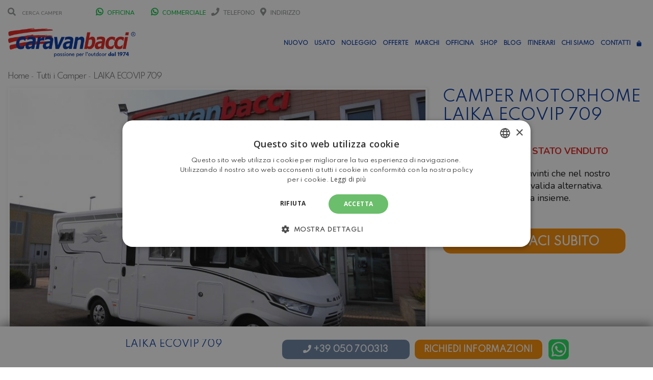

--- FILE ---
content_type: text/html; charset=UTF-8
request_url: https://www.caravanbacci.com/listings/laika-ecovip-709/
body_size: 38236
content:

<!doctype html>

<html lang="it-IT" class="no-js">

<head>

    <meta charset="UTF-8">

    <title>Camper Motorhome None Laika Ecovip 709 - Caravanbacci</title>





    <link rel="icon" href="/wp-content/uploads/2020/11/favicon-caravanbacci.png" type="image/gif" sizes="128x128">



    <meta http-equiv="X-UA-Compatible" content="IE=edge"/>

    <meta name="viewport" content="width=device-width, initial-scale=1.0, user-scalable=no">



	


	<script type="application/ld+json">[{"@context":"http:\/\/schema.org","@type":"BreadcrumbList","itemListElement":[{"@type":"ListItem","position":1,"item":{"@id":"https:\/\/www.caravanbacci.com","name":"Home"}},{"@type":"ListItem","position":2,"item":{"@id":"https:\/\/www.caravanbacci.com\/tutti-i-camper\/","name":"Tutti i Camper"}},{"@type":"ListItem","position":3,"item":{"@id":"#","name":"Laika Ecovip 709"}}]}]</script><meta name='robots' content='index, follow, max-image-preview:large, max-snippet:-1, max-video-preview:-1' />
	<style>img:is([sizes="auto" i], [sizes^="auto," i]) { contain-intrinsic-size: 3000px 1500px }</style>
	<link rel="alternate" hreflang="it" href="https://www.caravanbacci.com/listings/laika-ecovip-709/" />
<link rel="alternate" hreflang="x-default" href="https://www.caravanbacci.com/listings/laika-ecovip-709/" />

<!-- Google Tag Manager for WordPress by gtm4wp.com -->
<script data-cfasync="false" data-pagespeed-no-defer>
	var gtm4wp_datalayer_name = "dataLayer";
	var dataLayer = dataLayer || [];
	const gtm4wp_use_sku_instead = false;
	const gtm4wp_currency = 'EUR';
	const gtm4wp_product_per_impression = false;
	const gtm4wp_clear_ecommerce = false;
	const gtm4wp_datalayer_max_timeout = 2000;
</script>
<!-- End Google Tag Manager for WordPress by gtm4wp.com -->
	<!-- This site is optimized with the Yoast SEO plugin v26.0 - https://yoast.com/wordpress/plugins/seo/ -->
	<link rel="canonical" href="https://www.caravanbacci.com/listings/laika-ecovip-709/" />
	<meta property="og:locale" content="it_IT" />
	<meta property="og:type" content="article" />
	<meta property="og:title" content="Laika Ecovip 709 - Caravanbacci" />
	<meta property="og:description" content="Motorhome con letto matrimoniale nel basculante, grande zona giorno nella parte anteriore, cucina ad L e bagno nella zona centrale, letti singoli gemelli con sottostante gavone garage nella zona posteriore. Per maggiori informazioni visita il sito del costruttore" />
	<meta property="og:url" content="https://www.caravanbacci.com/listings/laika-ecovip-709/" />
	<meta property="og:site_name" content="Caravanbacci" />
	<meta property="og:image" content="https://www.caravanbacci.com/wp-content/uploads/2020/08/CIMG3240.jpg" />
	<meta name="twitter:card" content="summary_large_image" />
	<script type="application/ld+json" class="yoast-schema-graph">{"@context":"https://schema.org","@graph":[{"@type":"WebPage","@id":"https://www.caravanbacci.com/listings/laika-ecovip-709/","url":"https://www.caravanbacci.com/listings/laika-ecovip-709/","name":"Laika Ecovip 709 - Caravanbacci","isPartOf":{"@id":"https://www.caravanbacci.com/#website"},"primaryImageOfPage":{"@id":"https://www.caravanbacci.com/listings/laika-ecovip-709/#primaryimage"},"image":{"@id":"https://www.caravanbacci.com/listings/laika-ecovip-709/#primaryimage"},"thumbnailUrl":"https://www.caravanbacci.com/wp-content/uploads/2020/08/CIMG3240.jpg","datePublished":"2020-08-06T13:45:46+00:00","breadcrumb":{"@id":"https://www.caravanbacci.com/listings/laika-ecovip-709/#breadcrumb"},"inLanguage":"it-IT","potentialAction":[{"@type":"ReadAction","target":["https://www.caravanbacci.com/listings/laika-ecovip-709/"]}]},{"@type":"ImageObject","inLanguage":"it-IT","@id":"https://www.caravanbacci.com/listings/laika-ecovip-709/#primaryimage","url":"https://www.caravanbacci.com/wp-content/uploads/2020/08/CIMG3240.jpg","contentUrl":"https://www.caravanbacci.com/wp-content/uploads/2020/08/CIMG3240.jpg","width":2560,"height":1920},{"@type":"BreadcrumbList","@id":"https://www.caravanbacci.com/listings/laika-ecovip-709/#breadcrumb","itemListElement":[{"@type":"ListItem","position":1,"name":"Home","item":"https://www.caravanbacci.com/"},{"@type":"ListItem","position":2,"name":"Laika Ecovip 709"}]},{"@type":"WebSite","@id":"https://www.caravanbacci.com/#website","url":"https://www.caravanbacci.com/","name":"Caravanbacci","description":"","potentialAction":[{"@type":"SearchAction","target":{"@type":"EntryPoint","urlTemplate":"https://www.caravanbacci.com/?s={search_term_string}"},"query-input":{"@type":"PropertyValueSpecification","valueRequired":true,"valueName":"search_term_string"}}],"inLanguage":"it-IT"}]}</script>
	<!-- / Yoast SEO plugin. -->


<link rel='dns-prefetch' href='//fonts.googleapis.com' />
<link rel="alternate" type="application/rss+xml" title="Caravanbacci &raquo; Feed" href="https://www.caravanbacci.com/feed/" />
<link rel="alternate" type="application/rss+xml" title="Caravanbacci &raquo; Feed dei commenti" href="https://www.caravanbacci.com/comments/feed/" />
<script type="6f6a174b13083a588a854be8-text/javascript">
/* <![CDATA[ */
window._wpemojiSettings = {"baseUrl":"https:\/\/s.w.org\/images\/core\/emoji\/16.0.1\/72x72\/","ext":".png","svgUrl":"https:\/\/s.w.org\/images\/core\/emoji\/16.0.1\/svg\/","svgExt":".svg","source":{"concatemoji":"https:\/\/www.caravanbacci.com\/wp-includes\/js\/wp-emoji-release.min.js?ver=6.8.2"}};
/*! This file is auto-generated */
!function(s,n){var o,i,e;function c(e){try{var t={supportTests:e,timestamp:(new Date).valueOf()};sessionStorage.setItem(o,JSON.stringify(t))}catch(e){}}function p(e,t,n){e.clearRect(0,0,e.canvas.width,e.canvas.height),e.fillText(t,0,0);var t=new Uint32Array(e.getImageData(0,0,e.canvas.width,e.canvas.height).data),a=(e.clearRect(0,0,e.canvas.width,e.canvas.height),e.fillText(n,0,0),new Uint32Array(e.getImageData(0,0,e.canvas.width,e.canvas.height).data));return t.every(function(e,t){return e===a[t]})}function u(e,t){e.clearRect(0,0,e.canvas.width,e.canvas.height),e.fillText(t,0,0);for(var n=e.getImageData(16,16,1,1),a=0;a<n.data.length;a++)if(0!==n.data[a])return!1;return!0}function f(e,t,n,a){switch(t){case"flag":return n(e,"\ud83c\udff3\ufe0f\u200d\u26a7\ufe0f","\ud83c\udff3\ufe0f\u200b\u26a7\ufe0f")?!1:!n(e,"\ud83c\udde8\ud83c\uddf6","\ud83c\udde8\u200b\ud83c\uddf6")&&!n(e,"\ud83c\udff4\udb40\udc67\udb40\udc62\udb40\udc65\udb40\udc6e\udb40\udc67\udb40\udc7f","\ud83c\udff4\u200b\udb40\udc67\u200b\udb40\udc62\u200b\udb40\udc65\u200b\udb40\udc6e\u200b\udb40\udc67\u200b\udb40\udc7f");case"emoji":return!a(e,"\ud83e\udedf")}return!1}function g(e,t,n,a){var r="undefined"!=typeof WorkerGlobalScope&&self instanceof WorkerGlobalScope?new OffscreenCanvas(300,150):s.createElement("canvas"),o=r.getContext("2d",{willReadFrequently:!0}),i=(o.textBaseline="top",o.font="600 32px Arial",{});return e.forEach(function(e){i[e]=t(o,e,n,a)}),i}function t(e){var t=s.createElement("script");t.src=e,t.defer=!0,s.head.appendChild(t)}"undefined"!=typeof Promise&&(o="wpEmojiSettingsSupports",i=["flag","emoji"],n.supports={everything:!0,everythingExceptFlag:!0},e=new Promise(function(e){s.addEventListener("DOMContentLoaded",e,{once:!0})}),new Promise(function(t){var n=function(){try{var e=JSON.parse(sessionStorage.getItem(o));if("object"==typeof e&&"number"==typeof e.timestamp&&(new Date).valueOf()<e.timestamp+604800&&"object"==typeof e.supportTests)return e.supportTests}catch(e){}return null}();if(!n){if("undefined"!=typeof Worker&&"undefined"!=typeof OffscreenCanvas&&"undefined"!=typeof URL&&URL.createObjectURL&&"undefined"!=typeof Blob)try{var e="postMessage("+g.toString()+"("+[JSON.stringify(i),f.toString(),p.toString(),u.toString()].join(",")+"));",a=new Blob([e],{type:"text/javascript"}),r=new Worker(URL.createObjectURL(a),{name:"wpTestEmojiSupports"});return void(r.onmessage=function(e){c(n=e.data),r.terminate(),t(n)})}catch(e){}c(n=g(i,f,p,u))}t(n)}).then(function(e){for(var t in e)n.supports[t]=e[t],n.supports.everything=n.supports.everything&&n.supports[t],"flag"!==t&&(n.supports.everythingExceptFlag=n.supports.everythingExceptFlag&&n.supports[t]);n.supports.everythingExceptFlag=n.supports.everythingExceptFlag&&!n.supports.flag,n.DOMReady=!1,n.readyCallback=function(){n.DOMReady=!0}}).then(function(){return e}).then(function(){var e;n.supports.everything||(n.readyCallback(),(e=n.source||{}).concatemoji?t(e.concatemoji):e.wpemoji&&e.twemoji&&(t(e.twemoji),t(e.wpemoji)))}))}((window,document),window._wpemojiSettings);
/* ]]> */
</script>
<style id='wp-emoji-styles-inline-css' type='text/css'>

	img.wp-smiley, img.emoji {
		display: inline !important;
		border: none !important;
		box-shadow: none !important;
		height: 1em !important;
		width: 1em !important;
		margin: 0 0.07em !important;
		vertical-align: -0.1em !important;
		background: none !important;
		padding: 0 !important;
	}
</style>
<link rel='stylesheet' id='wp-block-library-css' href='https://www.caravanbacci.com/wp-includes/css/dist/block-library/style.min.css?ver=6.8.2' type='text/css' media='all' />
<style id='classic-theme-styles-inline-css' type='text/css'>
/*! This file is auto-generated */
.wp-block-button__link{color:#fff;background-color:#32373c;border-radius:9999px;box-shadow:none;text-decoration:none;padding:calc(.667em + 2px) calc(1.333em + 2px);font-size:1.125em}.wp-block-file__button{background:#32373c;color:#fff;text-decoration:none}
</style>
<style id='global-styles-inline-css' type='text/css'>
:root{--wp--preset--aspect-ratio--square: 1;--wp--preset--aspect-ratio--4-3: 4/3;--wp--preset--aspect-ratio--3-4: 3/4;--wp--preset--aspect-ratio--3-2: 3/2;--wp--preset--aspect-ratio--2-3: 2/3;--wp--preset--aspect-ratio--16-9: 16/9;--wp--preset--aspect-ratio--9-16: 9/16;--wp--preset--color--black: #000000;--wp--preset--color--cyan-bluish-gray: #abb8c3;--wp--preset--color--white: #ffffff;--wp--preset--color--pale-pink: #f78da7;--wp--preset--color--vivid-red: #cf2e2e;--wp--preset--color--luminous-vivid-orange: #ff6900;--wp--preset--color--luminous-vivid-amber: #fcb900;--wp--preset--color--light-green-cyan: #7bdcb5;--wp--preset--color--vivid-green-cyan: #00d084;--wp--preset--color--pale-cyan-blue: #8ed1fc;--wp--preset--color--vivid-cyan-blue: #0693e3;--wp--preset--color--vivid-purple: #9b51e0;--wp--preset--gradient--vivid-cyan-blue-to-vivid-purple: linear-gradient(135deg,rgba(6,147,227,1) 0%,rgb(155,81,224) 100%);--wp--preset--gradient--light-green-cyan-to-vivid-green-cyan: linear-gradient(135deg,rgb(122,220,180) 0%,rgb(0,208,130) 100%);--wp--preset--gradient--luminous-vivid-amber-to-luminous-vivid-orange: linear-gradient(135deg,rgba(252,185,0,1) 0%,rgba(255,105,0,1) 100%);--wp--preset--gradient--luminous-vivid-orange-to-vivid-red: linear-gradient(135deg,rgba(255,105,0,1) 0%,rgb(207,46,46) 100%);--wp--preset--gradient--very-light-gray-to-cyan-bluish-gray: linear-gradient(135deg,rgb(238,238,238) 0%,rgb(169,184,195) 100%);--wp--preset--gradient--cool-to-warm-spectrum: linear-gradient(135deg,rgb(74,234,220) 0%,rgb(151,120,209) 20%,rgb(207,42,186) 40%,rgb(238,44,130) 60%,rgb(251,105,98) 80%,rgb(254,248,76) 100%);--wp--preset--gradient--blush-light-purple: linear-gradient(135deg,rgb(255,206,236) 0%,rgb(152,150,240) 100%);--wp--preset--gradient--blush-bordeaux: linear-gradient(135deg,rgb(254,205,165) 0%,rgb(254,45,45) 50%,rgb(107,0,62) 100%);--wp--preset--gradient--luminous-dusk: linear-gradient(135deg,rgb(255,203,112) 0%,rgb(199,81,192) 50%,rgb(65,88,208) 100%);--wp--preset--gradient--pale-ocean: linear-gradient(135deg,rgb(255,245,203) 0%,rgb(182,227,212) 50%,rgb(51,167,181) 100%);--wp--preset--gradient--electric-grass: linear-gradient(135deg,rgb(202,248,128) 0%,rgb(113,206,126) 100%);--wp--preset--gradient--midnight: linear-gradient(135deg,rgb(2,3,129) 0%,rgb(40,116,252) 100%);--wp--preset--font-size--small: 13px;--wp--preset--font-size--medium: 20px;--wp--preset--font-size--large: 36px;--wp--preset--font-size--x-large: 42px;--wp--preset--spacing--20: 0.44rem;--wp--preset--spacing--30: 0.67rem;--wp--preset--spacing--40: 1rem;--wp--preset--spacing--50: 1.5rem;--wp--preset--spacing--60: 2.25rem;--wp--preset--spacing--70: 3.38rem;--wp--preset--spacing--80: 5.06rem;--wp--preset--shadow--natural: 6px 6px 9px rgba(0, 0, 0, 0.2);--wp--preset--shadow--deep: 12px 12px 50px rgba(0, 0, 0, 0.4);--wp--preset--shadow--sharp: 6px 6px 0px rgba(0, 0, 0, 0.2);--wp--preset--shadow--outlined: 6px 6px 0px -3px rgba(255, 255, 255, 1), 6px 6px rgba(0, 0, 0, 1);--wp--preset--shadow--crisp: 6px 6px 0px rgba(0, 0, 0, 1);}:where(.is-layout-flex){gap: 0.5em;}:where(.is-layout-grid){gap: 0.5em;}body .is-layout-flex{display: flex;}.is-layout-flex{flex-wrap: wrap;align-items: center;}.is-layout-flex > :is(*, div){margin: 0;}body .is-layout-grid{display: grid;}.is-layout-grid > :is(*, div){margin: 0;}:where(.wp-block-columns.is-layout-flex){gap: 2em;}:where(.wp-block-columns.is-layout-grid){gap: 2em;}:where(.wp-block-post-template.is-layout-flex){gap: 1.25em;}:where(.wp-block-post-template.is-layout-grid){gap: 1.25em;}.has-black-color{color: var(--wp--preset--color--black) !important;}.has-cyan-bluish-gray-color{color: var(--wp--preset--color--cyan-bluish-gray) !important;}.has-white-color{color: var(--wp--preset--color--white) !important;}.has-pale-pink-color{color: var(--wp--preset--color--pale-pink) !important;}.has-vivid-red-color{color: var(--wp--preset--color--vivid-red) !important;}.has-luminous-vivid-orange-color{color: var(--wp--preset--color--luminous-vivid-orange) !important;}.has-luminous-vivid-amber-color{color: var(--wp--preset--color--luminous-vivid-amber) !important;}.has-light-green-cyan-color{color: var(--wp--preset--color--light-green-cyan) !important;}.has-vivid-green-cyan-color{color: var(--wp--preset--color--vivid-green-cyan) !important;}.has-pale-cyan-blue-color{color: var(--wp--preset--color--pale-cyan-blue) !important;}.has-vivid-cyan-blue-color{color: var(--wp--preset--color--vivid-cyan-blue) !important;}.has-vivid-purple-color{color: var(--wp--preset--color--vivid-purple) !important;}.has-black-background-color{background-color: var(--wp--preset--color--black) !important;}.has-cyan-bluish-gray-background-color{background-color: var(--wp--preset--color--cyan-bluish-gray) !important;}.has-white-background-color{background-color: var(--wp--preset--color--white) !important;}.has-pale-pink-background-color{background-color: var(--wp--preset--color--pale-pink) !important;}.has-vivid-red-background-color{background-color: var(--wp--preset--color--vivid-red) !important;}.has-luminous-vivid-orange-background-color{background-color: var(--wp--preset--color--luminous-vivid-orange) !important;}.has-luminous-vivid-amber-background-color{background-color: var(--wp--preset--color--luminous-vivid-amber) !important;}.has-light-green-cyan-background-color{background-color: var(--wp--preset--color--light-green-cyan) !important;}.has-vivid-green-cyan-background-color{background-color: var(--wp--preset--color--vivid-green-cyan) !important;}.has-pale-cyan-blue-background-color{background-color: var(--wp--preset--color--pale-cyan-blue) !important;}.has-vivid-cyan-blue-background-color{background-color: var(--wp--preset--color--vivid-cyan-blue) !important;}.has-vivid-purple-background-color{background-color: var(--wp--preset--color--vivid-purple) !important;}.has-black-border-color{border-color: var(--wp--preset--color--black) !important;}.has-cyan-bluish-gray-border-color{border-color: var(--wp--preset--color--cyan-bluish-gray) !important;}.has-white-border-color{border-color: var(--wp--preset--color--white) !important;}.has-pale-pink-border-color{border-color: var(--wp--preset--color--pale-pink) !important;}.has-vivid-red-border-color{border-color: var(--wp--preset--color--vivid-red) !important;}.has-luminous-vivid-orange-border-color{border-color: var(--wp--preset--color--luminous-vivid-orange) !important;}.has-luminous-vivid-amber-border-color{border-color: var(--wp--preset--color--luminous-vivid-amber) !important;}.has-light-green-cyan-border-color{border-color: var(--wp--preset--color--light-green-cyan) !important;}.has-vivid-green-cyan-border-color{border-color: var(--wp--preset--color--vivid-green-cyan) !important;}.has-pale-cyan-blue-border-color{border-color: var(--wp--preset--color--pale-cyan-blue) !important;}.has-vivid-cyan-blue-border-color{border-color: var(--wp--preset--color--vivid-cyan-blue) !important;}.has-vivid-purple-border-color{border-color: var(--wp--preset--color--vivid-purple) !important;}.has-vivid-cyan-blue-to-vivid-purple-gradient-background{background: var(--wp--preset--gradient--vivid-cyan-blue-to-vivid-purple) !important;}.has-light-green-cyan-to-vivid-green-cyan-gradient-background{background: var(--wp--preset--gradient--light-green-cyan-to-vivid-green-cyan) !important;}.has-luminous-vivid-amber-to-luminous-vivid-orange-gradient-background{background: var(--wp--preset--gradient--luminous-vivid-amber-to-luminous-vivid-orange) !important;}.has-luminous-vivid-orange-to-vivid-red-gradient-background{background: var(--wp--preset--gradient--luminous-vivid-orange-to-vivid-red) !important;}.has-very-light-gray-to-cyan-bluish-gray-gradient-background{background: var(--wp--preset--gradient--very-light-gray-to-cyan-bluish-gray) !important;}.has-cool-to-warm-spectrum-gradient-background{background: var(--wp--preset--gradient--cool-to-warm-spectrum) !important;}.has-blush-light-purple-gradient-background{background: var(--wp--preset--gradient--blush-light-purple) !important;}.has-blush-bordeaux-gradient-background{background: var(--wp--preset--gradient--blush-bordeaux) !important;}.has-luminous-dusk-gradient-background{background: var(--wp--preset--gradient--luminous-dusk) !important;}.has-pale-ocean-gradient-background{background: var(--wp--preset--gradient--pale-ocean) !important;}.has-electric-grass-gradient-background{background: var(--wp--preset--gradient--electric-grass) !important;}.has-midnight-gradient-background{background: var(--wp--preset--gradient--midnight) !important;}.has-small-font-size{font-size: var(--wp--preset--font-size--small) !important;}.has-medium-font-size{font-size: var(--wp--preset--font-size--medium) !important;}.has-large-font-size{font-size: var(--wp--preset--font-size--large) !important;}.has-x-large-font-size{font-size: var(--wp--preset--font-size--x-large) !important;}
:where(.wp-block-post-template.is-layout-flex){gap: 1.25em;}:where(.wp-block-post-template.is-layout-grid){gap: 1.25em;}
:where(.wp-block-columns.is-layout-flex){gap: 2em;}:where(.wp-block-columns.is-layout-grid){gap: 2em;}
:root :where(.wp-block-pullquote){font-size: 1.5em;line-height: 1.6;}
</style>
<link rel='stylesheet' id='font-awesomemin-css' href='https://www.caravanbacci.com/wp-content/plugins/automotive/css/all.min.css?ver=18.6' type='text/css' media='all' />
<link rel='stylesheet' id='font-awesomemin-shims-css' href='https://www.caravanbacci.com/wp-content/plugins/automotive/css/v4-shims.min.css?ver=18.6' type='text/css' media='all' />
<link rel='stylesheet' id='jquery-css' href='https://www.caravanbacci.com/wp-content/plugins/automotive/css/jquery-ui.css?ver=18.6' type='text/css' media='all' />
<link rel='stylesheet' id='bootstrap-css' href='https://www.caravanbacci.com/wp-content/plugins/automotive/css/bootstrap.min.css?ver=18.6' type='text/css' media='all' />
<link rel='stylesheet' id='css-animate-css' href='https://www.caravanbacci.com/wp-content/plugins/automotive/css/animate.min.css?ver=18.6' type='text/css' media='all' />
<link rel='stylesheet' id='flexslider-css' href='https://www.caravanbacci.com/wp-content/plugins/automotive/css/flexslider.css?ver=18.6' type='text/css' media='all' />
<link rel='stylesheet' id='tomselect-css' href='https://www.caravanbacci.com/wp-content/plugins/automotive/css/tom-select.default.css?ver=18.6' type='text/css' media='all' />
<link rel='stylesheet' id='print-style-css' href='https://www.caravanbacci.com/wp-content/plugins/automotive/css/print.css?ver=18.6' type='text/css' media='print' />
<link rel='stylesheet' id='automotive_photoswipe-css' href='https://www.caravanbacci.com/wp-content/plugins/automotive/css/photoswipe.css?ver=6.8.2' type='text/css' media='all' />
<link rel='stylesheet' id='automotive_photoswipe-default-skin-css' href='https://www.caravanbacci.com/wp-content/plugins/automotive/css/photoswipe-default-skin.css?ver=6.8.2' type='text/css' media='all' />
<link rel='stylesheet' id='listing_style-css' href='https://www.caravanbacci.com/wp-content/plugins/automotive/css/listing_style.css?ver=18.6' type='text/css' media='all' />
<style id='listing_style-inline-css' type='text/css'>
.angled_badge.custom_badge_interessi-zero:before { border-color: transparent #37cd35 transparent; }
.listing-slider .angled_badge.custom_badge_interessi-zero:before { border-color: #37cd35 transparent; }
.listing-slider .angled_badge.custom_badge_interessi-zero span, .angled_badge.custom_badge_interessi-zero span { color: #ffffff; }

.angled_badge.custom_badge_in-offerta-two:before { border-color: transparent #1e73be transparent; }
.listing-slider .angled_badge.custom_badge_in-offerta-two:before { border-color: #1e73be transparent; }
.listing-slider .angled_badge.custom_badge_in-offerta-two span, .angled_badge.custom_badge_in-offerta-two span { color: #ffffff; }

.angled_badge.custom_badge_offerta:before { border-color: transparent #0c950a transparent; }
.listing-slider .angled_badge.custom_badge_offerta:before { border-color: #0c950a transparent; }
.listing-slider .angled_badge.custom_badge_offerta span, .angled_badge.custom_badge_offerta span { color: #ffffff; }

.angled_badge.custom_badge_pack-start-omaggio:before { border-color: transparent #dd3333 transparent; }
.listing-slider .angled_badge.custom_badge_pack-start-omaggio:before { border-color: #dd3333 transparent; }
.listing-slider .angled_badge.custom_badge_pack-start-omaggio span, .angled_badge.custom_badge_pack-start-omaggio span { color: #ffffff; }

.angled_badge.custom_badge_km-zero:before { border-color: transparent #00c0c6 transparent; }
.listing-slider .angled_badge.custom_badge_km-zero:before { border-color: #00c0c6 transparent; }
.listing-slider .angled_badge.custom_badge_km-zero span, .angled_badge.custom_badge_km-zero span { color: #000000; }

.angled_badge.custom_badge_novita-twozerotwosix:before { border-color: transparent #0033a0 transparent; }
.listing-slider .angled_badge.custom_badge_novita-twozerotwosix:before { border-color: #0033a0 transparent; }
.listing-slider .angled_badge.custom_badge_novita-twozerotwosix span, .angled_badge.custom_badge_novita-twozerotwosix span { color: #ffffff; }

.angled_badge.custom_badge_in-arrivo:before { border-color: transparent #fba334 transparent; }
.listing-slider .angled_badge.custom_badge_in-arrivo:before { border-color: #fba334 transparent; }
.listing-slider .angled_badge.custom_badge_in-arrivo span, .angled_badge.custom_badge_in-arrivo span { color: #ffffff; }

.angled_badge.custom_badge_venduto:before { border-color: transparent #dd3333 transparent; }
.listing-slider .angled_badge.custom_badge_venduto:before { border-color: #dd3333 transparent; }
.listing-slider .angled_badge.custom_badge_venduto span, .angled_badge.custom_badge_venduto span { color: #ffffff; }

.angled_badge.custom_badge_black-friday:before { border-color: transparent #000000 transparent; }
.listing-slider .angled_badge.custom_badge_black-friday:before { border-color: #000000 transparent; }
.listing-slider .angled_badge.custom_badge_black-friday span, .angled_badge.custom_badge_black-friday span { color: #ffffff; }

.angled_badge.custom_badge_flotta-twozerotwosix:before { border-color: transparent #81d742 transparent; }
.listing-slider .angled_badge.custom_badge_flotta-twozerotwosix:before { border-color: #81d742 transparent; }
.listing-slider .angled_badge.custom_badge_flotta-twozerotwosix span, .angled_badge.custom_badge_flotta-twozerotwosix span { color: #ffffff; }

.angled_badge.custom_badge_promo:before { border-color: transparent #fa8c01 transparent; }
.listing-slider .angled_badge.custom_badge_promo:before { border-color: #fa8c01 transparent; }
.listing-slider .angled_badge.custom_badge_promo span, .angled_badge.custom_badge_promo span { color: #ffffff; }

.slide { max-width: 167px; }
</style>
<link rel='stylesheet' id='listing_style_default-css' href='https://www.caravanbacci.com/wp-content/plugins/automotive/css/default.css?ver=18.6' type='text/css' media='all' />
<link rel='stylesheet' id='listing_mobile-css' href='https://www.caravanbacci.com/wp-content/plugins/automotive/css/mobile.css?ver=18.6' type='text/css' media='all' />
<link rel='stylesheet' id='jqueryfancybox-css' href='https://www.caravanbacci.com/wp-content/plugins/automotive/css/jquery.fancybox.css?ver=18.6' type='text/css' media='all' />
<link rel='stylesheet' id='listing_shortcodes-css' href='https://www.caravanbacci.com/wp-content/plugins/automotive/css/shortcodes.css?ver=18.6' type='text/css' media='all' />
<link rel='stylesheet' id='ts-css' href='https://www.caravanbacci.com/wp-content/plugins/automotive/css/ts.css?ver=18.6' type='text/css' media='all' />
<link rel='stylesheet' id='owlCarousel-css' href='https://www.caravanbacci.com/wp-content/plugins/caravanbacci/lib/owlCarousel/owl.carousel.min.css?ver=6.8.2' type='text/css' media='all' />
<link rel='stylesheet' id='owlCarouselTheme-css' href='https://www.caravanbacci.com/wp-content/plugins/caravanbacci/lib/owlCarousel/owl.theme.default.min.css?ver=6.8.2' type='text/css' media='all' />
<link rel='stylesheet' id='contact-form-7-css' href='https://www.caravanbacci.com/wp-content/plugins/contact-form-7/includes/css/styles.css?ver=6.1.2' type='text/css' media='all' />
<link rel='stylesheet' id='nbcpf-intlTelInput-style-css' href='https://www.caravanbacci.com/wp-content/plugins/country-phone-field-contact-form-7/assets/css/intlTelInput.min.css?ver=6.8.2' type='text/css' media='all' />
<link rel='stylesheet' id='nbcpf-countryFlag-style-css' href='https://www.caravanbacci.com/wp-content/plugins/country-phone-field-contact-form-7/assets/css/countrySelect.min.css?ver=6.8.2' type='text/css' media='all' />
<link rel='stylesheet' id='woocommerce-layout-css' href='https://www.caravanbacci.com/wp-content/plugins/woocommerce/assets/css/woocommerce-layout.css?ver=9.8.6' type='text/css' media='all' />
<link rel='stylesheet' id='woocommerce-smallscreen-css' href='https://www.caravanbacci.com/wp-content/plugins/woocommerce/assets/css/woocommerce-smallscreen.css?ver=9.8.6' type='text/css' media='only screen and (max-width: 768px)' />
<link rel='stylesheet' id='woocommerce-general-css' href='https://www.caravanbacci.com/wp-content/plugins/woocommerce/assets/css/woocommerce.css?ver=9.8.6' type='text/css' media='all' />
<style id='woocommerce-inline-inline-css' type='text/css'>
.woocommerce form .form-row .required { visibility: visible; }
</style>
<link rel='stylesheet' id='wpml-legacy-vertical-list-0-css' href='https://www.caravanbacci.com/wp-content/plugins/sitepress-multilingual-cms/templates/language-switchers/legacy-list-vertical/style.min.css?ver=1' type='text/css' media='all' />
<style id='wpml-legacy-vertical-list-0-inline-css' type='text/css'>
.wpml-ls-statics-shortcode_actions, .wpml-ls-statics-shortcode_actions .wpml-ls-sub-menu, .wpml-ls-statics-shortcode_actions a {border-color:#cdcdcd;}.wpml-ls-statics-shortcode_actions a, .wpml-ls-statics-shortcode_actions .wpml-ls-sub-menu a, .wpml-ls-statics-shortcode_actions .wpml-ls-sub-menu a:link, .wpml-ls-statics-shortcode_actions li:not(.wpml-ls-current-language) .wpml-ls-link, .wpml-ls-statics-shortcode_actions li:not(.wpml-ls-current-language) .wpml-ls-link:link {color:#444444;background-color:#ffffff;}.wpml-ls-statics-shortcode_actions .wpml-ls-sub-menu a:hover,.wpml-ls-statics-shortcode_actions .wpml-ls-sub-menu a:focus, .wpml-ls-statics-shortcode_actions .wpml-ls-sub-menu a:link:hover, .wpml-ls-statics-shortcode_actions .wpml-ls-sub-menu a:link:focus {color:#000000;background-color:#eeeeee;}.wpml-ls-statics-shortcode_actions .wpml-ls-current-language > a {color:#444444;background-color:#ffffff;}.wpml-ls-statics-shortcode_actions .wpml-ls-current-language:hover>a, .wpml-ls-statics-shortcode_actions .wpml-ls-current-language>a:focus {color:#000000;background-color:#eeeeee;}
</style>
<link rel='stylesheet' id='brands-styles-css' href='https://www.caravanbacci.com/wp-content/plugins/woocommerce/assets/css/brands.css?ver=9.8.6' type='text/css' media='all' />
<link rel='stylesheet' id='automotive-shared-css' href='https://www.caravanbacci.com/wp-content/themes/automotive/css/shared-styling.css?ver=4.0' type='text/css' media='all' />
<link rel='stylesheet' id='automotive-child-css' href='https://www.caravanbacci.com/wp-content/themes/automotive-child/style.css?ver=4.0' type='text/css' media='all' />
<link rel='stylesheet' id='style-css' href='https://www.caravanbacci.com/wp-content/themes/automotive/css/style.css?ver=4.0' type='text/css' media='all' />
<style id='style-inline-css' type='text/css'>
h1,.page-content h1{font-family:Open Sans;font-size:72px;color:#2D2D2D;line-height:80px;font-weight:400}
h2,.page-content h2,.wp_page .page-content h2{font-family:Open Sans;font-size:48px;color:#2D2D2D;line-height:55px;font-weight:600}
h3,.page-content h3,.side-content .financing_calculator h3,.side-content .list h3{font-family:Open Sans;font-size:22px;color:#C7081B;line-height:22px;font-weight:800}
h4,.page-content h4{font-family:Open Sans;font-size:24px;color:#C7081B;line-height:26px;font-weight:400}
h5,.page-content h5,.detail-service .details h5{font-family:Open Sans;font-size:20px;color:#2D2D2D;line-height:22px;font-weight:400}
h6,.page-content h6{font-family:Open Sans;font-size:16px;color:#2D2D2D;line-height:17px;font-weight:400}
a,a:hover,a:focus,.auto-primary-color,.firstcharacter,.list-info span.text-red,.car-block-wrap h4 a,.welcome-wrap h4,.small-block:hover h4,.small-block:hover a i,.recent-vehicles .scroller_title,.flip .card .back i.button_icon:hover:before,.about-us h3,.blog-container h3,.blog-post h3,.services h3,.list_faq ul li.active a,.list_faq ul li a:hover,.right_faq .side-widget h3,.side-content .side-blog strong,.side-content .list ul li span,.main_pricing h3 b,#features ul li .fa-li,.left_inventory h2,.featured-service h2,.featured-service h2 strong,.detail-service h2,.detail-service h2 strong,.find_team h2,.our_inventory h4,.our_inventory span,.year_wrapper span,.right_site_job .project_details ul li i,.read-more a,.comment-data .comment-author a,.find_map h2,.information_head h3,.address ul li span.compayWeb_color,.comparison-container .car-detail .option-tick-list ul li:before,.detail-service .details h5:before,.services .right-content ul li:before,.alternate-font,.left_inventory h3,.no_footer .logo-footer a span,.page-content .small-block:hover h4,.pricing_table .main_pricing .inside span.amt,.pricing_table .main_pricing .inside span.sub1,.wp_page .page-content h2,.detail-service .details h5 i,body ul.shortcode.type-checkboxes li i,.comments h3#comments-number,body.woocommerce div.product p.price,.flipping-card .back i.button_icon:hover::before{color:rgba(0,51,160,1)}.auto-primary-bg-color,.pagination>li>a:hover,.pagination>li>span:hover,.pagination>li>a:focus,.pagination>li>span:focus,.woocommerce .cart .button,.woocommerce nav.woocommerce-pagination ul li a:hover,.woocommerce nav.woocommerce-pagination ul li a:focus,.progressbar .progress .progress-bar-danger,.bottom-header .navbar-default .navbar-nav>.active>a,.bottom-header .navbar-default .navbar-nav>.active>a:hover,.bottom-header .navbar-default .navbar-nav>.active>a:focus,.bottom-header .navbar-default .navbar-nav> li> a:hover,header .nav .open>a,header .nav .open>a:hover,header .nav .open>a:focus,header .navbar-default .navbar-nav>.open>a,header .navbar-default .navbar-nav>.open>a:hover,header .navbar-default .navbar-nav>.open>a:focus,.dropdown-menu>li>a:hover,.dropdown-menu>li>a:focus,.dropdown-menu>.active>a,.dropdown-menu>.active>a:hover,.dropdown-menu>.active>a:focus,.navbar-default .navbar-nav .open .dropdown-menu>.active>a,.navbar-default .navbar-nav .open .dropdown-menu>.active>a:hover,.car-block:hover .car-block-bottom,.controls .left-arrow:hover,.controls .right-arrow:hover,.back_to_top:hover,.flipping-card .side.back,.description-accordion .panel-title a:after,.comparison-container .comparison-header,.featured-service .featured:hover,.featured-service .featured .caption,.flexslider2 .flex-direction-nav li a:hover,.default-btn,.default-btn:hover,.default-btn:focus,.form-element input[type=submit],.side-content form input[type=submit],.side-content form input[type=submit]:hover,input[type='reset'],input[type='reset']:hover,input[type='submit'],input[type='button'],input[type='submit']:hover,input[type='button']:hover,.btn-inventory,.btn-inventory:hover,.comparison-footer input[type='submit'],.comparison-footer input[type='button'],.comparison-footer input[type='submit']:active,.comparison-footer input[type='button']:active,.leave-comments form input[type=submit],.leave-comments form input[type=submit]:active,.choose-list ul li:before,.current_page_parent,a.button-link,button.navbar-toggler,button.navbar-toggler:hover,button.navbar-toggler:focus{background:rgba(0,51,160,1);background-color:rgba(0,51,160,1)}#wp-calendar td#today,body ul.shortcode li .red_box,button,.pricing_table .pricing-header,.page-content .automotive-featured-panel:hover,button:hover,.arrow1 a:hover,.arrow2 a:hover,.arrow3 a:hover,.woocommerce a.button.alt:hover,.woocommerce button.button.alt:hover,.woocommerce input.button.alt:hover,.woocommerce #respond input#submit.alt:hover,.woocommerce #content input.button.alt:hover,.woocommerce-page a.button.alt:hover,.woocommerce-page button.button.alt:hover,.woocommerce-page input.button.alt:hover,.woocommerce-page #respond input#submit.alt:hover,.woocommerce-page #content input.button.alt:hover,.woocommerce a.button:hover,.woocommerce button.button:hover,.woocommerce input.button:hover,.woocommerce #respond input#submit:hover,.woocommerce #content input.button:hover,.woocommerce-page a.button:hover,.woocommerce-page button.button:hover,.woocommerce-page input.button:hover,.woocommerce-page #respond input#submit:hover,.woocommerce-page #content input.button:hover,.woocommerce button.button.alt.disabled,.woocommerce-page button.button.alt.disabled,.woocommerce button.button.alt.disabled:hover,.woocommerce #respond input#submit,.woocommerce a.button,.woocommerce button.button,.woocommerce input.button{background-color:rgba(0,51,160,1)}.post-entry blockquote{border-left-color:rgba(0,51,160,1)}.woocommerce div.product .woocommerce-tabs ul.tabs li.active{border-color:rgba(0,51,160,1)}a,a:hover,a:focus,.auto-primary-color,.firstcharacter,.list-info span.text-red,.car-block-wrap h4 a,.welcome-wrap h4,.small-block:hover h4,.small-block:hover a i,.recent-vehicles .scroller_title,.flip .card .back i.button_icon:hover:before,.about-us h3,.blog-container h3,.blog-post h3,.services h3,.list_faq ul li.active a,.list_faq ul li a:hover,.right_faq .side-widget h3,.side-content .side-blog strong,.side-content .list ul li span,.main_pricing h3 b,#features ul li .fa-li,.left_inventory h2,.featured-service h2,.featured-service h2 strong,.detail-service h2,.detail-service h2 strong,.find_team h2,.our_inventory h4,.our_inventory span,.year_wrapper span,.right_site_job .project_details ul li i,.read-more a,.comment-data .comment-author a,.find_map h2,.information_head h3,.address ul li span.compayWeb_color,.comparison-container .car-detail .option-tick-list ul li:before,.detail-service .details h5:before,.services .right-content ul li:before,.alternate-font,.left_inventory h3,.no_footer .logo-footer a span,.page-content .small-block:hover h4,.pricing_table .main_pricing .inside span.amt,.pricing_table .main_pricing .inside span.sub1,.wp_page .page-content h2,.detail-service .details h5 i,body ul.shortcode.type-checkboxes li i,.comments h3#comments-number,body.woocommerce div.product p.price,.flipping-card .back i.button_icon:hover::before{color:rgba(0,51,160,1)}.auto-primary-bg-color,.pagination>li>a:hover,.pagination>li>span:hover,.pagination>li>a:focus,.pagination>li>span:focus,.woocommerce .cart .button,.woocommerce nav.woocommerce-pagination ul li a:hover,.woocommerce nav.woocommerce-pagination ul li a:focus,.progressbar .progress .progress-bar-danger,.bottom-header .navbar-default .navbar-nav>.active>a,.bottom-header .navbar-default .navbar-nav>.active>a:hover,.bottom-header .navbar-default .navbar-nav>.active>a:focus,.bottom-header .navbar-default .navbar-nav> li> a:hover,header .nav .open>a,header .nav .open>a:hover,header .nav .open>a:focus,header .navbar-default .navbar-nav>.open>a,header .navbar-default .navbar-nav>.open>a:hover,header .navbar-default .navbar-nav>.open>a:focus,.dropdown-menu>li>a:hover,.dropdown-menu>li>a:focus,.dropdown-menu>.active>a,.dropdown-menu>.active>a:hover,.dropdown-menu>.active>a:focus,.navbar-default .navbar-nav .open .dropdown-menu>.active>a,.navbar-default .navbar-nav .open .dropdown-menu>.active>a:hover,.car-block:hover .car-block-bottom,.controls .left-arrow:hover,.controls .right-arrow:hover,.back_to_top:hover,.flipping-card .side.back,.description-accordion .panel-title a:after,.comparison-container .comparison-header,.featured-service .featured:hover,.featured-service .featured .caption,.flexslider2 .flex-direction-nav li a:hover,.default-btn,.default-btn:hover,.default-btn:focus,.form-element input[type=submit],.side-content form input[type=submit],.side-content form input[type=submit]:hover,input[type='reset'],input[type='reset']:hover,input[type='submit'],input[type='button'],input[type='submit']:hover,input[type='button']:hover,.btn-inventory,.btn-inventory:hover,.comparison-footer input[type='submit'],.comparison-footer input[type='button'],.comparison-footer input[type='submit']:active,.comparison-footer input[type='button']:active,.leave-comments form input[type=submit],.leave-comments form input[type=submit]:active,.choose-list ul li:before,.current_page_parent,a.button-link,button.navbar-toggler,button.navbar-toggler:hover,button.navbar-toggler:focus{background:rgba(0,51,160,1);background-color:rgba(0,51,160,1)}#wp-calendar td#today,body ul.shortcode li .red_box,button,.pricing_table .pricing-header,.page-content .automotive-featured-panel:hover,button:hover,.arrow1 a:hover,.arrow2 a:hover,.arrow3 a:hover,.woocommerce a.button.alt:hover,.woocommerce button.button.alt:hover,.woocommerce input.button.alt:hover,.woocommerce #respond input#submit.alt:hover,.woocommerce #content input.button.alt:hover,.woocommerce-page a.button.alt:hover,.woocommerce-page button.button.alt:hover,.woocommerce-page input.button.alt:hover,.woocommerce-page #respond input#submit.alt:hover,.woocommerce-page #content input.button.alt:hover,.woocommerce a.button:hover,.woocommerce button.button:hover,.woocommerce input.button:hover,.woocommerce #respond input#submit:hover,.woocommerce #content input.button:hover,.woocommerce-page a.button:hover,.woocommerce-page button.button:hover,.woocommerce-page input.button:hover,.woocommerce-page #respond input#submit:hover,.woocommerce-page #content input.button:hover,.woocommerce button.button.alt.disabled,.woocommerce-page button.button.alt.disabled,.woocommerce button.button.alt.disabled:hover,.woocommerce #respond input#submit,.woocommerce a.button,.woocommerce button.button,.woocommerce input.button{background-color:rgba(0,51,160,1)}.post-entry blockquote{border-left-color:rgba(0,51,160,1)}.woocommerce div.product .woocommerce-tabs ul.tabs li.active{border-color:rgba(0,51,160,1)}body,table,ul,li,.theme_font,.textwidget,.recent-vehicles p,.post-entry table,.icon_address p,.list_faq ul li a,.list-info p,.blog-list span,.blog-content strong,.post-entry,.pricing_table .category_pricing ul li,.inventory-heading em,body ul.shortcode.type-checkboxes li,.about-us p,.blog-container p,.blog-post p,.address ul li strong,.address ul li span{font-family:Nunito;font-size:18px;color:#131313;line-height:24px;font-weight:400}.small-block h4,.page-content .small-block h4,.small-block a,.page-template-404 .error,.content h2.error,.content h2.error i.exclamation,.blog-list h4,.page-content .blog-list h4,.panel-heading .panel-title>a,.wp_page .page-content h2,.featured-service .featured h5,.detail-service .details h5,.name_post h4,.page-content .name_post h4,.portfolioContainer .box>div>span,.blog-content .page-content ul li,.comments > ul >li,.blog-content .page-content ul li a,.portfolioContainer .mix .box a,.project_wrapper h4.related_project_head,.post-entry span.tags a,.post-entry span.tags,.side-content .list ul li,.wp_page .page-content h2 a,.blog-content .post-entry h5,.blog-content h2,.address ul li i,.address ul li strong,.address ul li span,.icon_address p i,.listing-view ul.ribbon-item li a,.select-wrapper span.sort-by,.inventory-heading h2,.inventory-heading span,.inventory-heading .text-right h2,.woocommerce div.product .product_title,.woocommerce #content div.product .product_title,.woocommerce-page div.product .product_title,.woocommerce-page #content div.product .product_title,.woocommerce ul.products li.product .price,.woocommerce-page ul.products li.product .price,.woocommerce-page div.product p.price,.woocommerce div.product p.price,.woocommerce div.product .product_title,.woocommerce #content div.product .product_title,.woocommerce-page div.product .product_title,.woocommerce-page #content div.product .product_title,.parallax_parent .parallax_scroll h4{color:#131313}.recent-vehicles .scroller_title{font-family:Nunito}.alternate-font{font-family:Yellowtail;font-size:45px;color:#c7081b;line-height:30px;font-weight:400}header .bottom-header .navbar-default .navbar-brand .logo .primary_text,.no_footer .logo-footer a h2,.logo-footer a h2{font-family:Yellowtail;font-size:40px;color:#FFF;line-height:20px}header .bottom-header .navbar-default .navbar-brand .logo .secondary_text,.no_footer .logo-footer a span,.logo-footer a span{font-family:Open Sans;font-size:12px;color:#FFF;line-height:20px}header.affix .bottom-header .navbar-default .navbar-brand .logo .primary_text{margin-bottom:0;font-size:34px;line-height:20px}header.affix .bottom-header .navbar-default .navbar-brand .logo .secondary_text{}.menu-main-menu-container ul li{font-size:14px;font-weight:700}.menu-main-menu-container ul li,body header .bottom-header .navbar-default .navbar-nav>li>a{font-family:Open Sans;font-size:14px;font-weight:700}.navbar .navbar-nav li .dropdown-menu>li>a,.dropdown .dropdown-menu li.dropdown .dropdown-menu>li>a{font-family:Open Sans;font-weight:600;font-size:13px;line-height:13px}body .page-content img,body .entry-content img{border:0}@media(min-width:769px){.navbar-toggler{display:none}}
@media(max-width:768px){.navbar-header{float:none}
.navbar-toggle,.navbar-toggler .navbar-toggler-icon{display:block}
.navbar-collapse{border-top:1px solid transparent;box-shadow:inset 0 1px 0 rgba(255,255,255,0.1)}
.navbar-collapse.collapse{display:none!important}
.navbar-collapse.collapse.show{display:block!important}
.navbar-nav{float:none!important;margin:7.5px -15px}
.navbar-nav>li{float:none}
.navbar-nav>li>a{padding-top:10px;padding-bottom:10px}
.navbar-navigation .mobile_dropdown_menu{display:block}
.navbar-navigation .fullsize_menu{display:none}
.navbar-navigation .mobile-menu-main-menu-container{width:100%}
header .navbar-header{flex:0 0 100%}
header .navbar-navigation{flex:0 0 100%}
header .bottom-header .navbar-default{flex-wrap:wrap}
body header .bottom-header .navbar-default .navbar-nav.mobile_dropdown_menu>li>a{font-size:14px;padding:4px 11px}
header.affix .container .navbar .navbar-nav.mobile_dropdown_menu li a{font-size:14px;line-height:31px;padding:4px 11px}}@media (max-width:768px){header .toolbar .row ul li.toolbar_login{display:none}
header .toolbar .row ul li.toolbar_language{display:none}
header .toolbar .row ul li.toolbar_cart{display:none}
header .toolbar .row ul li.toolbar_search{display:none}}
a{color:rgba(0,51,160,1)}a:hover{color:rgba(0,34,106,1)}a:active{color:rgba(0,34,106,1)}.toolbar{background-color:rgba(255,255,255,0.95)}.toolbar ul li a,.toolbar .search_box,header .toolbar button{color:rgba(146,149,150,1)}.left-none li:hover a,.right-none li:hover a,.left-none li:hover input,.left-none li:hover i.fa,.right-none li:hover i.fa{color:rgba(226,33,28,1)}header,.dropdown .dropdown-menu li.dropdown .dropdown-menu,header .navbar-nav.pull-right>li>.dropdown-menu,header .navbar-nav>li>.dropdown-menu{background-color:rgba(255,255,255,0.95)}.dropdown .dropdown-menu li.dropdown .dropdown-menu,header .navbar-nav.pull-right>li>.dropdown-menu,header .navbar-nav>li>.dropdown-menu{background-color:rgba(255,255,255,0.95)}.bottom-header .navbar-default .navbar-nav>.active>a,header .bottom-header .navbar-default .navbar-nav>li>a,.navbar .navbar-nav li .dropdown-menu>li>a,.dropdown .dropdown-menu li.dropdown .dropdown-menu>li>a,body .navbar-default .navbar-nav .open .dropdown-menu>li>a{color:rgba(0,51,160,1)}header .bottom-header .navbar-default .navbar-nav>li:hover>a,.navbar .navbar-nav li .dropdown-menu>li:hover>a,.dropdown .dropdown-menu li.dropdown .dropdown-menu>li:hover>a,body .navbar-default .navbar-nav .open .dropdown-menu>li:hover>a{color:rgba(226,33,28,1)}.bottom-header .navbar-default .navbar-nav> li:hover> a,.bottom-header .navbar-default .navbar-nav>.active>a:hover,.dropdown-menu>li>a:hover,.dropdown-menu>li.active>a:hover{background:rgba(255,255,255,0.95);background-color:rgba(255,255,255,0.95)}header .bottom-header .navbar-default .navbar-nav .active:hover>a,header .bottom-header .navbar-default .navbar-nav .dropdown-menu a.active:hover{color:rgba(226,33,28,1)}header .bottom-header .navbar-default .navbar-nav>.active>a,.dropdown-menu>.active>a{background:rgba(255,255,255,1);background-color:rgba(255,255,255,1)}header .bottom-header .navbar-default .navbar-nav>.active>a,header .bottom-header .navbar-default .navbar-nav .dropdown-menu a.active{color:rgba(226,33,28,1)}@media (max-width:768px){header,.dropdown .dropdown-menu li.dropdown .dropdown-menu,header .navbar-nav.pull-right>li>.dropdown-menu,header .navbar-nav>li>.dropdown-menu{background-color:rgba(255,255,255,0.95)}}header.affix,header.affix .dropdown .dropdown-menu li.dropdown .dropdown-menu,header.affix .navbar-nav.pull-right>li>.dropdown-menu,header.affix .navbar-nav>li>.dropdown-menu{background-color:rgba(255,255,255,0.95)}header.affix .bottom-header .navbar-default .navbar-nav>.active>a,header.affix .bottom-header .navbar-default .navbar-nav>li>a,header.affix .navbar .navbar-nav li .dropdown-menu>li>a,header.affix .dropdown .dropdown-menu li.dropdown .dropdown-menu>li>a,body header.affix .navbar-default .navbar-nav .open .dropdown-menu>li>a{color:rgba(0,51,160,1)}header.affix .bottom-header .navbar-default .navbar-nav>li:hover>a,header.affix .navbar .navbar-nav li .dropdown-menu>li:hover>a,header.affix .dropdown .dropdown-menu li.dropdown .dropdown-menu>li:hover>a,body header.affix .navbar-default .navbar-nav .open .dropdown-menu>li:hover>a{color:rgba(226,33,28,1)}header.affix .bottom-header .navbar-default .navbar-nav>.active>a{color:rgba(226,33,28,1)}@media (max-width:768px){header.affix,header.affix .dropdown .dropdown-menu li.dropdown .dropdown-menu,header.affix .navbar-nav.pull-right > li > .dropdown-menu,header.affix .navbar-nav > li > .dropdown-menu{background-color:rgba(255,255,255,0.95)}}button.navbar-toggler.collapsed{background-color:transparent}button.navbar-toggler.collapsed:hover,button.navbar-toggler,button.navbar-toggler:hover,button.navbar-toggler:focus{background-color:rgba(199,8,27,1)}button.navbar-toggler.collapsed .navbar-toggler-icon{background-image:url("data:image/svg+xml;charset=utf8,%3Csvg viewBox='0 0 32 32' xmlns='http://www.w3.org/2000/svg'%3E%3Cpath stroke='rgba(255,255,255,0.5)' stroke-width='2' stroke-linecap='round' stroke-miterlimit='10' d='M4 8h24M4 16h24M4 24h24'/%3E%3C/svg%3E")}button.navbar-toggler .navbar-toggler-icon,button.navbar-toggler:hover .navbar-toggler-icon{background-image:url("data:image/svg+xml;charset=utf8,%3Csvg viewBox='0 0 32 32' xmlns='http://www.w3.org/2000/svg'%3E%3Cpath stroke='rgba(255,255,255,1)' stroke-width='2' stroke-linecap='round' stroke-miterlimit='10' d='M4 8h24M4 16h24M4 24h24'/%3E%3C/svg%3E")}#secondary-banner{background-color:rgba(0,0,0,1)}#secondary-banner,#secondary-banner .main-heading,#secondary-banner .secondary-heading-heading{color:rgba(255,255,255,1)}#secondary-banner{text-shadow:0 1px 0 rgba(0,0,0,1)}.breadcrumb li,.breadcrumb li a,.breadcrumb>li+li:before{color:rgba(255,255,255,1)}body{background-color:rgba(255,255,255,1)}body input,body select,body textarea,body input[type=text],body textarea[name=message],body input[type=email],input.form-control,input[type=search],.side-content .financing_calculator table tr td input.number{background-color:rgba(255,255,255,1)}body input,body select,body textarea,input.form-control,select.form-control,textarea.form-control,input[type=search],.side-content .financing_calculator table tr td input.number{color:rgba(19,19,19,1)}.default-btn,button,input[type="reset"],input[type="button"],input[type="submit"],a.button-link,.form-element input[type="submit"],.side-content form input[type="submit"]{background-color:rgba(0,51,160,1)}.default-btn:hover,button:hover,input[type="reset"]:hover,input[type="button"]:hover,input[type="submit"]:hover,a.button-link:hover,.form-element input[type="submit"]:hover,.side-content form input[type="submit"]:hover{background-color:rgba(0,51,160,1)}.default-btn,button,input[type="reset"],input[type="button"],input[type="submit"],a.button-link,.form-element input[type="submit"],.default-btn:hover,button:hover,input[type="reset"]:hover,input[type="button"]:hover,input[type="submit"]:hover,a.button-link:hover,.form-element input[type="submit"]:hover,.side-content form input[type="submit"]{color:rgba(255,255,255,1)}.sbHolder,.sbOptions,.sbOptions li:hover{background-color:rgba(247,247,247,1)}.sbHolder,.sbOptions,a.sbSelector:link,a.sbSelector:visited,a.sbSelector:hover,.sbOptions a:link,.sbOptions a:visited{color:rgba(19,19,19,1)}footer{background-color:rgba(61,61,61,1)}footer,footer p,footer .textwidget,footer p,footer li,footer table{color:rgba(255,255,255,1)}footer a{color:rgba(190,190,190,1)}footer a:hover{color:rgba(153,153,153,1)}footer a:active{color:rgba(153,153,153,1)}.copyright-wrap{background-color:rgba(47,47,47,1)}.copyright-wrap,.copyright-wrap p{color:rgba(255,255,255,1)}.copyright-wrap a{color:rgba(153,153,153,1)}.copyright-wrap a:hover{color:rgba(99,99,99,1)}.copyright-wrap a:active{color:rgba(99,99,99,1)}body header .navbar-default .navbar-nav .open .dropdown-menu>li>a:focus{background-color:#ffffff}
.price,.woocommerce-Price-amount,.add_to_cart_button,.single_add_to_cart_button,.cart-contents,.woocommerce-cart-form,.woocommerce div.product form.cart div.quantity .qty{display:none !important}
h1,h2,h3,h4,h5,h6,body header .bottom-header .navbar-default .navbar-nav > li > a,div.inventory,span,a.btn{font-family:'Spartan',sans-serif !important;line-height:1.2 !important}
p,td,li,a.sbSelector:link,a.sbSelector:visited,a.sbSelector:hover{font-family:'Nunito',sans-serif}
button:hover,button.btn:hover{background-color:#6882a1}
.btn,.btn:hover{color:#fff}
a.btn{padding:10px 10px 8px 10px}
li{font-size:18px}
header .navbar-brand img{max-width:220px;height:auto}
div.inventory .options-primary tr td{font-size:16px}
div.page-content img,div.entry-content img{border:none}
.page-content h1{font-size:40px;line-height:45px}
h2,.page-content h2,.wp_page .page-content h2{color:#0033a0;text-transform:uppercase}
div.wp_page h2,div.wp_page .page-content h2{font-size:26px !important}
h3,.page-content h3{font-weight:400;color:#0033a0}
h4,.page-content h4{color:#0033a0}
div.boxed div.inventory .inventory .title,div.boxed div.inventory.has-badge .inventory .title{text-transform:uppercase}
table tr td.option.primary{color:#131313;padding:3px 0}
.camper-nuovo .options-primary tr:last-child .spec{color:#087809;font-weight:700}
.view-video,.view-details{display:flex;justify-content:center;width:45%}
div.car-info .table>tbody>tr>td:first-child{color:#0033a0;letter-spacing:1px;padding-left:0;font-size:18px;font-weight:400;width:30%;line-height:1.4}
.generate_new{padding:0 18px}
.pswp{z-index:9999}
.btn.btn-primary{border-color:#6882a1;background-color:#6882a1}
.btn.btn-primary:hover{border-color:#0033a0;background-color:#0033a0}
table td.spec,table .spec,.post-entry table td.spec,.post-entry table .spec{color:#131313}
table tr td.option.primary,table tr td.option.primary{color:#0033a0;font-weight:400}
#secondary-banner h1.main-heading{font-size:44px;margin-top:30px}
.single-post #secondary-banner{display:none}
.category #secondary-banner{display:none}
.blog .blog-content{border:solid 1px #e8e8e8}
.blog-content h2,.blog-content h2 a,.wp_page h2,.wp_page .page-content h2,.wp_page h2 a,.wp_page .page-content h2 a{color:#0033a0;font-size:20px;line-height:1.2;font-weight:400}
.blog-content ul li,.comments>ul>li{font-size:18px}
.single-post .blog-post .page-content .fa.fa-user,.single-post .blog-post .page-content .fa.fa-comments{display:none}
a.vc_btn3.vc_btn3-size-md.vc_btn3-icon-left:not(.vc_btn3-o-empty){height:32px;padding:6px 10px 5px 25px}
.vc_btn3.vc_btn3-size-md.vc_btn3-icon-left:not(.vc_btn3-o-empty) i.vc_btn3-icon{top:13px}
.side-widget ul{padding-left:0}
.side-content .list ul li{list-style-type:none;line-height:34px}
.side-content .list h3{font-size:15px}
.side-widget .cat-item a{font-size:15px}
.fancybox-wrap,#wpcf7-f9559-o2 .wpcf7-form > .row,.fancybox-wrap,#wpcf7-f15829-o1 .wpcf7-form > .row{max-width:800px}
.fancybox-overlay{z-index:9999}
.fancybox-wrap{z-index:99999}
.fancybox-inner{width:auto !important;overflow-x:hidden !important}
.single-listings .description ul{max-width:350px;list-style:none}
.single-listings .description ul li::before{content:"\2022";color:#0033a0;font-weight:bold;display:inline-block;width:1em;margin-left:-1em}
.blog-content .blog-content-details li[class*="fa-"]:not(.fa-calendar),.fa.fa-calendar:before{display:none}
.pagination > li > a,.pagination > li > span,.pagination > li:first-child > a,.pagination > li:first-child > span,.pagination > li:last-child > a,.pagination > li:last-child > span,.pagination li.disabled a[href="#"],.pagination li.disabled a[href="#"]:hover{background-color:#6882a1}
.pagination > li:first-child > a:hover,.pagination > li:last-child > a:hover{background-color:#0033a0}
.wpcf7-list-item{margin-left:0}
.wpcf7-form-control-wrap.optional .wpcf7-list-item{display:block}
.wpcf7-form-control-wrap.optional .wpcf7-list-item input[type="checkbox"]{width:15px;height:15px}
.post-entry p+p,.blog-content .post-entry ul{margin-bottom:20px}
a[aria-current="page"]{font-weight:700}
.wpcf7-form-control-wrap.checkbox{display:block;margin-bottom:10px}
.fa-check:before{content:unset}
.black-friday-order{order:1 !important}
.in-arrivo-order{order:3 !important}
.venduto-order{order:4 !important}
div.pp_pic_holder{top:0}
section.content.push_down{margin-top:0}
.archive.category .page-content:first-child .row.my-5 .col-sm-12.col-md-8 .blog-title{margin-top:15px}
.wpcf7-form .utm-wrapper{display:none}
[data-name="tel"]{.selected-dial-code{font-size:12px}}
.navbar-toggler.navbar-toggler-right{padding:8px 10px;top:5px}
.top-message{color:#fff;background-color:#0033a0;text-align:center;font-size:13px;letter-spacing:1px;margin-bottom:0;padding:15px;z-index:99;width:100%;text-transform:uppercase}
.top-message a{color:#fff}
.top-message a:hover{color:#c2edff}
.inventory-heading ul.breadcrumb li a span{font-size:15px;color:#757575;font-weight:400}
.breadcrumb{padding-top:10px}
.breadcrumb li,.breadcrumb li a,.breadcrumb>li+li:before{content:"-";color:#9e9e9e}
.breadcrumb li:last-child{text-transform:uppercase}
button.navbar-toggler.collapsed{background-color:#0033a0}
.row.cf7 input,textarea{padding:10px;font-size:15px;margin-bottom:0}
.row.cf7 select{padding:0;font-size:15px;margin-bottom:0}
.row.cf7 input[type="email"],.row.cf7 textarea,.row.cf7 .request-type,.row.cf7 .request-type select{width:100%}
.row.cf7 .request-type{margin:10px 0}
.row.cf7 .request-type select{height:40px;margin-top:5px;padding:5px}
.bottom-form textarea{height:100%}
.wpcf7-form .row.cf7 input[type=submit]{width:200px;border-radius:0;margin-top:15px;font-size:18px;text-transform:uppercase}
.row.cf7 input[type="submit"]:hover{background-color:#6882a1;transition:all .2s}
.bottom-form h3{font-size:30px;color:#0033a0}
.navbar .navbar-nav li .dropdown-menu>li>a:focus{background-color:unset}
.inventory-listing .inventory-heading{padding-left:15px}
.page-content h1{color:#0033a0;text-transform:uppercase}
.inner-page.row.wp_page{margin-top:0;margin-bottom:0}
.inner-page.row.wp_page.blog-container{margin-top:20px}
section.content.push_down{padding-top:128px !important}
.single-listings .inner-page{margin-top:0}
.single-product section.content.push_down{padding-top:0 !important}
.listing_sort ~ .row{justify-content:center}
.listing_sort + .row,.listing-view + .row{padding:0 15px}
body .ts-dropdown{text-align:left}
body .ts-control,.ts-wrapper.single .ts-control{font-size:16px;background-color:unset;background-image:unset;box-shadow:unset}
body .ts-control input,.ts-wrapper.single .ts-control input{font-size:16px}
body .ts-control input::placeholder,.ts-wrapper.single .ts-control input::placeholder,.ts-wrapper.single .ts-control .item{color:#0033a0}
body .ts-wrapper .ts-control::after,body .ts-wrapper.single .ts-control::after{top:45%;border-width:5px 5px 0 5px;border-color:#0033a0 transparent transparent transparent}
.listing_select .my-dropdown{padding-top:0;vertical-align:unset}
.page-template-default .inner-page{margin-bottom:0}
header .bottom-header{margin-bottom:0}
header .bottom-header .navbar-default .navbar-nav>.active>a,.dropdown-menu>.active>a,.current_page_parent{background:transparent;background-color:transparent}
header .toolbar .toolbar_phone:hover a i{color:#e2211c}
.woocommerce-total-cart-count{color:#fff;padding-top:5px}
.woocommerce #secondary-banner{overflow:visible}
.wpcf7-quiz-label{margin-left:10px}
.navbar .navbar-nav li .dropdown-menu > li.active > a,.navbar .navbar-nav li .dropdown-menu > li > a:focus{color:#e2211c}
.navbar .navbar-nav li#menu-item-9784 .dropdown-menu > li:hover > a{color:#0033a0}
.navbar .navbar-nav li#menu-item-9784 .dropdown-menu > li > a:hover{color:#e2211c}
#menu-item-55829{display:none}
.language-switcher{margin-top:7px;margin-right:5px}
.toolbar .language-switcher .icl-it{margin-left:0}
.toolbar .language-switcher .icl-it .wpml-ls-link{padding:0;line-height:0}
.toolbar ul li a{font-size:12px}
.toolbar ul li i{font-size:16px}
.toolbar ul.company_info .whatsapp-icon a,.toolbar ul.company_info .whatsapp-icon:hover a i{color:#0cbf43}
.toolbar ul.company_info li{margin-right:10px;margin-left:0}
.toolbar ul.company_info li.wpml-ls-slot-shortcode_actions a{padding:0;line-height:1}
.grecaptcha-badge{visibility:hidden}
header .toolbar_phone.li_mobile_show.whatsapp-icon{margin-left:0}
.toolbar{ul.company_info{li.toolbar_search{width:100%;margin:15px 0 0;#header_searchform{display:flex;button{width:5%;margin-right:10px}
.search_box{width:95%;background-color:#f0f0f0;padding-left:15px;border-radius:50em}}}}}
.custom-box{width:100%;text-align:center;margin:15px auto}
.custom-box:hover{background-color:#6882a1}
.custom-box h2.title{display:flex;flex-direction:column;justify-content:center;margin:auto;min-height:120px;padding:20px 20px 10px 20px;font-size:30px;line-height:1.2;color:#0033A0;border:solid 4px #ccc;font-weight:400}
.custom-box h2.title span{display:block;font-size:20px;margin-top:2px;word-spacing:normal}
.custom-box h2.title:hover{border:solid 4px #6882a1;color:#fff}
.custom-button{display:inline-block;background-color:#6882a1;transition:all .2s}
.custom-button:hover{background-color:#0033a0;transition:all .2s}
.wpb_wrapper div.custom-button p{color:#fff;padding:5px 10px 5px 25px;position:relative}
div.custom-button i{position:absolute;left:7px;top:10px}
.page-template .boxed div.inventory .preview,.page-template-default .boxed div.inventory .preview{width:100%;height:auto;border:unset}
.page-template .inventory,.page-template-default .inventory{padding:5px;border-radius:0}
.page-template .inventory .title,.page-template-default .inventory .title{color:#0033a0;overflow:visible}
.page-template .badge-wrapper span,.page-template-default .badge-wrapper span{position:absolute;font-size:16px;text-transform:uppercase;padding:5px 5px 0;z-index:9}
.boxed div.inventory .options-primary{width:100%;margin:0}
.page-template .boxed div.inventory .options-primary,.page-template-default .boxed div.inventory .options-primary{margin-bottom:45px}
.page-template .inventory .view-video,.page-template .inventory .view-details,.page-template-default .inventory .view-video,.page-template-default .inventory .view-details{color:#fff;background-color:#6982a1;border-radius:0;text-shadow:unset;font-weight:700}
.page-template .inventory .view-video:hover,.page-template .inventory .view-details:hover,.page-template-default .inventory .view-video:hover,.page-template-default .inventory .view-details:hover{background-color:#0033A0}
.page-template .content-nav ul li.gradient_button:hover,.page-template .gradient_button:hover,.page-template-default .content-nav ul li.gradient_button:hover,.page-template-default .gradient_button:hover{background:unset}
.page-template .view-video,.page-template .view-details,.page-template-default .view-video,.page-template-default .view-details{display:flex;align-items:center;text-transform:uppercase;font-family:'Noto Sans','sans-serif'}
.page-template .sbHolder,.page-template-default .sbHolder{color:#0033a0;width:150px;font-weight:700;border:1px solid #ddd;border-radius:0;text-transform:capitalize}
.page-template .sbHolder .sbToggle,.page-template-default .sbHolder .sbToggle{background:url('/wp-content/uploads/2020/05/select-down-icon.png');background-repeat:no-repeat;background-position-y:center}
.page-template .sbHolder .sbSelector:link,.page-template .sbHolder .sbSelector:visited,.page-template .sbHolder .sbSelector:hover,.page-template-default .sbHolder .sbSelector:link,.page-template-default .sbHolder .sbSelector:visited,.page-template-default .sbHolder .sbSelector:hover{color:#0033a0;font-size:16px;font-weight:400}
.page-template .sbOptions,.page-template-default .sbOptions{width:250px !important}
.sbHolder,.sbOptions,.sbOptions li:hover{background-color:unset}
.price-ascending-dropdown a.sbSelector:link,.price-ascending-dropdown a.sbSelector:visited,.price-ascending-dropdown a.sbSelector:hover{font-weight:700}
.price-ascending-dropdown .ts-wrapper{display:inline-block;height:36px}
div.boxed div.inventory .inventory .title,div.boxed div.inventory.has-badge .inventory .title{max-width:100%}
div.boxed div.inventory .inventory .title{display:-webkit-box;line-clamp:2;-webkit-line-clamp:2;-webkit-box-orient:vertical;overflow:hidden;height:75px;margin-top:5px;margin-bottom:0;left:0;line-height:1.5}
.option,div.inventory .price b,div.inventory .options-primary{font-size:14px}
.boxed div.inventory .options-primary .spec{width:100%;padding-left:5px}
div.inventory{background-image:unset}
.content-nav ul li.gradient_button,.gradient_button.view-details,.gradient_button.view-video,div.single-listing-tabs .nav-tabs>li>a{font-size:14px;padding:15px}
.sbHolder .sbOptions li{background-color:#fff}
.sbHolder .sbOptions li a{border-bottom:unset}
.sbHolder .sbOptions li:hover{background-color:#d7deec}
div.boxed div.inventory .view-details{display:flex}
.rental-price-from{color:#0a880a;font-weight:700;float:left;font-size:13px;padding-top:0;margin-right:5px}
.bottom-call-to-action-bar .rental-price-from{padding-top:6px}
.listing-price .rental-price-from{color:#0a880a;font-weight:700;float:left;font-size:25px}
ul.ribbon-item li[data-type="condizione"]{display:none}
.listing-range-slider-label{font-size:12px}
.listing-range-slider-label input[type="text"].min-label,input[type="text"].max-label{width:40px;padding:0}
.ui-widget-header{background:#6982a1}
.listing-range-slider-container{padding-top:8px}
.archive.woocommerce-page p.stock.out-of-stock{position:absolute;top:-8px;right:-8px;background:#f00;color:#fff;padding:0 5px;margin-bottom:0;font-size:12px;text-transform:uppercase;font-weight:700}
.archive.woocommerce-page .outofstock img{opacity:.4}
.inventory .title,.inventory table tr:nth-of-type(even){background-color:#fff}
body.single-listings{margin-bottom:80px}
.single-listings h1{color:#0033a0;font-size:30px;line-height:1;text-transform:uppercase}
.single-listings h2{display:inline-block;font-size:25px;margin-right:5px}
.single-listings .inner-page.inventory-listing .main-price{color:#0a880a}
.single-listings .strikeout.original_price{color:#868686}
.single-listings hr{margin:10px 0;border-top:solid 1px #eee}
.single-listings .strikeout::after{border-bottom:1px solid #868686;top:40%}
.single-listings .badge-wrapper{margin-bottom:15px}
.single-listings .badge-wrapper span{text-transform:uppercase;padding:5px 10px;font-size:16px}
.single-listings .side-widget.padding-bottom-50{padding-bottom:0 !important}
.single-listings .listing-feature{background:rgb(83,206,67);background:linear-gradient(180deg,rgba(83,206,67,1) 10%,rgb(127,208,129) 90%);text-align:center;color:white;font-weight:700;padding:10px 55px;font-size:22px;line-height:1;text-transform:uppercase}
.single-listings .tabs h3{color:#0033a0;font-weight:400;text-transform:uppercase}
.car-info .table > tbody > tr > td:first-child,.car-info .table > tbody > tr > td{padding-left:0;font-size:18px}
.single-listings .optional ul{margin-left:0}
.single-listings .optional ul .fa-check{display:none}
.single-listings .description{border-right:solid 1px #eee}
.single-listings .description p + p{margin:20px 0}
.single-listings .description h3:not(:first-child){font-size:18px}
.single-listings .optional{border-left:solid 1px #eee}
.single-listings .bottom-call-to-action-bar{display:flex;align-items:center;width:100%;height:80px;padding:25px;background-color:#fff;position:fixed;left:0;bottom:0;z-index:9999;-webkit-box-shadow:0px -4px 20px 0px rgba(0,0,0,0.5);-moz-box-shadow:0px -4px 20px 0px rgba(0,0,0,0.5);box-shadow:0px -4px 20px 0px rgba(0,0,0,0.5)}
.single-listings .bottom-call-to-action-bar h3{color:#0033a0;white-space:nowrap;overflow:hidden;text-overflow:ellipsis;font-size:18px;text-transform:uppercase;margin-bottom:0}
.single-listings .bottom-call-to-action-bar .btn{width:250px;text-transform:uppercase;position:relative;border-radius:10px}
.single-listings .bottom-call-to-action-bar-mobile{position:fixed;bottom:0;left:0;background-color:#0033a0;width:100%;height:90px;padding:5px;-webkit-box-shadow:0px -4px 20px 0px rgba(0,0,0,0.5);-moz-box-shadow:0px -4px 20px 0px rgba(0,0,0,0.5);box-shadow:0px -4px 20px 0px rgba(0,0,0,0.5);z-index:9999}
.single-listings .bottom-call-to-action-bar-mobile i{font-size:35px;color:#fff}
.bottom-call-to-action-bar-mobile img{width:38px}
.single-listings .btn.phone{color:#fff;font-size:16px;background-color:#6982a1;margin-right:10px}
.single-listings .btn.ask-for-information{text-align:center;color:#fff;background-color:#fa8c01;font-weight:700;padding:13px 50px 8px 50px;font-size:22px;line-height:1;text-transform:uppercase;border-radius:15px}
.single-listings .btn.ask-for-information:hover{background-color:#fba334}
.single-listings .btn.ask-for-information-bottom{color:#fff;background-color:#fa8c01;margin-right:10px;text-align:center;font-weight:700;font-size:16px;text-transform:uppercase;border-radius:10px}
.single-listings .bottom-call-to-action-bar .btn span{color:#fff;font-weight:700}
.single-listings .contacts{display:flex;align-items:center}
.single-listings .bottom-call-to-action-bar .btn:hover,.single-listings .contacts .contact-icons img:hover{opacity:.8}
.single-listings .bottom-call-to-action-bar .main-price{color:#0a880a;font-weight:700;font-size:13px}
.single-listings .contacts .contact-icons{display:inline-block}
.single-listings .contacts .contact-icons img{width:40px;margin:auto 2px}
.single-listings .same-prices-wrapper{display:flex;flex-wrap:wrap}
.single-listings .same-prices{display:block;text-align:center;text-transform:uppercase}
.single-listings .custom-box p{word-spacing:unset}
.single-listings .boxed div.inventory .preview{width:100%;height:auto;border:unset}
.single-listings .inventory{padding:5px;border-radius:0}
.single-listings .inventory .title{color:#0033a0;overflow:visible}
.single-listings .post-entry table tr td.option.primary{color:#0033a0;text-transform:capitalize}
.single-listings .boxed div.inventory .options-primary{margin-left:0;margin-bottom:45px}
.single-listings .inventory .view-video,.single-listings .inventory .view-details{color:#fff;background-color:#6982a1;border-radius:0;text-shadow:unset;font-weight:700}
.single-listings .inventory .view-video:hover,.single-listings .inventory .view-details:hover{background-color:#0033A0}
.single-listings .content-nav ul li.gradient_button:hover,.single-listings .gradient_button:hover{background:unset}
.single-listings .view-video,.single-listings .view-details{display:flex;align-items:center;text-transform:uppercase}
.single-listings .sbHolder{color:#0033a0;width:150px;font-weight:700;border:1px solid #ddd;border-radius:0;text-transform:capitalize}
.single-listings .sbHolder .sbToggle{background:url('/wp-content/uploads/2020/05/select-down-icon.png');background-repeat:no-repeat;background-position-y:center}
.single-listings .sbHolder .sbSelector:link,.single-listings .sbHolder .sbSelector:visited,.single-listings .sbHolder .sbSelector:hover{color:#0033a0}
.single-listings .sbOptions{width:150px !important}
.single-listings .strikeout.original_price{font-size:22px;margin-right:5px}
.single-listings .bottom-call-to-action-bar .strikeout.original_price{font-size:13px}
.single-listings .bottom-call-to-action-bar span.price-saving{font-size:13px}
.single-listings .main-price{margin-bottom:0}
.single-listings .listing-price{margin-bottom:8px}
.single-listings .deductible-vat p{font-size:13px;font-style:italic}
.single-listings .price-difference p{font-size:18px;margin-bottom:10px}
.single-listings .price-difference span{font-weight:700}
div.single-listings .inventory-heading ul.breadcrumb li a span{letter-spacing:1px;font-family:'Nunito',sans-serif}
.single-listings .ask-for-more-information-mobile{color:#fff;font-size:15px;margin-bottom:5px;line-height:16px}
.camper-nuovo .options-primary tr:last-child .option.primary + .spec{font-size:20px}
.single-listings .data-sheet img{width:50px}
.single-listings .data-sheet span{margin-right:5%}
.flex-direction-nav a:before{color:#0033a0;opacity:1}
.single-listings .final-price{color:#087809;font-weight:700}
.single-listings #wpcf7-f45718-o2 .wpcf7-list-item,.single-listings #wpcf7-f55955-o3 .wpcf7-list-item{font-size:15px;margin-top:10px}
.wpcf7{&[data-wpcf7-id="9559"],&[data-wpcf7-id="166509"]{select{width:100%;display:block;height:45px;padding:10px 8px;border:1px solid #E4E4E4}}}
.woocommerce .sidebar-widget ul.product-categories a{color:#0033a0}
.woocommerce .sidebar-widget ul.product-categories a:hover{color:#6882a1}
.archive.woocommerce h2.woocommerce-loop-product__title{text-align:center}
.archive.woocommerce ul.products li.product .woocommerce-title-price-area .price{position:static;width:100%;text-align:center;color:#0a7008;font-size:20px}
section#secondary-banner{margin-top:50px}
.woocommerce #secondary-banner{background-repeat:no-repeat;background-size:cover}
.woocommerce.single-product #secondary-banner{background:url('/wp-content/uploads/2020/07/shop.jpg');background-size:cover;background-repeat:no-repeat;background-position:center}
.woocommerce-page div.product .product_title{text-transform:uppercase;color:#0033a0}
.woocommerce-Price-amount.amount{color:#0a7008}
.woocommerce-page button.button.single_add_to_cart_button{text-transform:uppercase;background-color:#0033a0;letter-spacing:1px}
.woocommerce-page button.button.single_add_to_cart_button:hover{background-color:#0a7008;transition:all .2s}
.woocommerce-page .sidebar-widget{background-color:#f8f8f8}
.woocommerce-page .sidebar-widget ul.product-categories{display:flex;flex-direction:column;list-style-type:none;padding-left:0}
.woocommerce-page .sidebar-widget ul.product-categories .cat-item-562{order:1}
.woocommerce-page .sidebar-widget ul.product-categories .cat-item-1060{order:2}
.woocommerce .sidebar-widget ul.product-categories li,.woocommerce .sidebar-widget ul.product-categories ul li,.woocommerce .sidebar-widget ul.product-categories li.current-cat,.woocommerce .sidebar-widget ul.product-categories ul li.current-cat{list-style-image:none}
.woocommerce-page .page-content.margin-top-20.text-center{display:none}
.woocommerce-page .side-widget .product-categories > .cat-item,.woocommerce-page .side-widget .product-categories > .cat-item .children .cat-item{font-weight:700;text-transform:uppercase}
.woocommerce-page .side-widget .product-categories > .cat-item .children .cat-item > .children .cat-item{font-weight:400;text-transform:capitalize}
.woocommerce .sidebar-widget ul.product-categories > li > a{font-size:18px}
.single-product .related.products>h2,.single-product .up-sells.upsells.products>h2{color:#0033a0}
.related ul.products li.product_style_1 a.button{text-transform:uppercase}
.woocommerce-cart-menu-item{position:relative}
.post-type-archive-product.woocommerce ul.products li.product a img{border:unset}
.post-type-archive-product .count{display:none}
.woocommerce .sidebar-widget .side-widget-title{color:#0033a0}
.archive.woocommerce h2.woocommerce-loop-category__title{text-align:center}
.woocommerce{margin-top:15px}
#customer_details .select2-container--default .select2-selection--single .select2-selection__rendered{line-height:38px !important}
.woocommerce-page .page-content .woocommerce-title-price-area h2{font-size:18px !important;overflow:hidden;text-overflow:ellipsis;display:-webkit-box;line-clamp:2;-webkit-line-clamp:2;-webkit-box-orient:vertical}
.woocommerce ul.products li.product .price ins,.woocommerce ul.products li.product .price{font-size:20px}
.woocommerce ul.products li.product,.woocommerce-page ul.products li.product{margin:0 3.74% 1.5% 0}
.woocommerce.single-product .product p.price del{display:block;color:#0ea20b;opacity:1}
.woocommerce.single-product .price del .woocommerce-Price-amount.amount{color:#0ea20b;font-size:18px}
.woocommerce.single-product .product-sku{display:block;color:#989898;font-size:14px;margin-bottom:10px}
.woocommerce .woocommerce-breadcrumb{margin:0 0 2em;font-size:12px}
.woocommerce.single-product .woocommerce-tabs .tabs.wc-tabs{margin-bottom:0;border-bottom:0;max-height:51px}
.woocommerce.single-product div.product .woocommerce-tabs li.active{border:solid 1px #0033a0;font-size:25px;padding:5px 12px}
.woocommerce div.product .woocommerce-tabs ul.tabs li.active{border-bottom:#fff;padding:0}
.woocommerce-page div.product .woocommerce-tabs ul.tabs li:not(.active){border:solid 1px transparent;border-bottom:unset}
.woocommerce-page div.product .woocommerce-tabs ul.tabs li:not(.active):hover{border-color:#e9ecef #e9ecef #dee2e6}
.woocommerce div.product .woocommerce-tabs ul.tabs li a,.woocommerce div.product .woocommerce-tabs ul.tabs li.active a{color:#0033A0}
.woocommerce div.product .woocommerce-tabs ul.tabs li:not(.active) a:hover{color:#fff}
.woocommerce div.product .woocommerce-tabs ul.tabs li{background-color:#6982a1}
.woocommerce div.product .woocommerce-tabs ul.tabs li a{color:#fff;padding:15px 20px;font-size:25px}
.woocommerce div.product .woocommerce-tabs .panel{border:solid 1px #0033A0;margin-top:-1px}
.woocommerce .woocommerce-regular .related ul.products li.product,.woocommerce-page .woocommerce-regular .related ul.products li.product,.woocommerce .woocommerce-regular .related ul.products li.last,.woocommerce-page .woocommerce-regular .related ul.products li.last{clear:none}
.woocommerce .woocommerce-regular .related ul.products li.product,.woocommerce-page .woocommerce-regular .related ul.products li.product,.woocommerce .upsells.products ul li.product,.woocommerce .upsells.products ul.products li.product,.woocommerce-page .upsells.products ul li.product,.woocommerce-page .upsells.products ul.products li.product{width:24%;text-align:center;margin:0 1% 2.992em 0}
.woocommerce ul.products li.product .woocommerce-title-price-area .price{position:static;width:100%;text-align:center}
.woocommerce .single-product .related.products .woocommerce-title-price-area{text-align:center}
.woocommerce ul.products li.product .price del{color:#0ea20b}
.woocommerce.woocommerce-page div.product .woocommerce-tabs ul.tabs li{padding:0;border-top-left-radius:.25rem;border-top-right-radius:.25rem;margin-right:5px}
.woocommerce div.product .woocommerce-tabs ul.tabs li a{font-size:14px;font-family:Spartan,sans-serif;padding:10px 30px;margin-right:10px;font-weight:400}
.woocommerce div.product form.cart .variations td.label{width:150px}
.shipping-calculator-form .select2-container .select2-selection__rendered{display:flex;align-items:center;height:100%}
.inner-page.inventory-listing .tabs{order:1}
.inner-page.inventory-listing .same-prices-wrapper{order:2}
.inner-page.inventory-listing .custom-boxes-wrapper{order:3}
.newsletter-fields{display:flex;flex-direction:column;margin-bottom:20px}
footer{padding:0}
footer h2{font-size:30px;font-weight:400}
footer,footer p,footer,footer a{color:unset;background-color:unset;font-size:16px}
footer a:focus{color:#999}
footer .reviews{color:#fff;background-color:#6882a1;padding:50px 0}
footer .reviews .single-review{margin-top:20px}
footer .reviews .single-review img{margin-right:5px}
footer div.reviews{padding:30px 0}
footer div.reviews p{color:#fff}
footer .logo-feedaty{position:absolute;top:-15px;left:0}
footer .single-review p:first-child{font-size:20px;letter-spacing:1px}
footer .top-footer{background-color:#0033a0;padding:50px 0}
footer .top-footer h3,.top-footer p{color:#fff}
footer .top-footer input:not([type="checkbox"]):not([type="submit"]){display:block;width:100%;max-width:400px}
footer .top-footer input[type="checkbox"]{display:inline-block}
footer #mc_embed_signup input[type="submit"]{display:block;width:100%;max-width:200px;background-color:#6882a1;border-radius:0;margin-top:5px;text-transform:uppercase}
footer #mc_embed_signup input[type="submit"]:hover{background-color:#7ea0ca}
footer .top-footer span{color:#fff}
footer .top-footer ul{list-style-type:none;padding-left:0;margin-bottom:20px}
footer .top-footer ul li{color:#fff}
footer .top-footer-second-column img{margin-top:auto}
footer .top-footer-fourth-column{display:flex;flex-direction:column;align-items:flex-end}
footer .social,footer .languages{display:flex;justify-content:center}
footer .bottom-footer{padding:50px 0}
footer .social img{margin-left:5px}
footer img:last-child{margin-right:0}
footer .bottom-footer img{float:unset}
footer .bottom-footer p:first-child{color:#0033a0;font-weight:400}
footer .bottom-footer .logos p{text-align:center;font-size:12px;margin-top:5px}
footer .copyright{background-color:#d0d0d0;padding:15px}
footer .copyright p{text-align:center;margin-bottom:0}
footer .btn.btn-reviews{background-color:#0033a0}
footer .btn.btn-reviews:hover{background-color:#002777;transition:all .2s}
footer .social{margin-top:0}
@media (min-width:992px) and (max-width:1350px){body header .bottom-header .navbar-default ul.navbar-nav > li > a{font-size:11px;padding:38px 6px 20px}}
@media (max-width:1239px){.page-id-9852 #main_table .table-responsive{overflow:scroll}}
@media (min-width:1200px){div.container{width:1600px}
.bottom-header{padding-bottom:8px}
.company_info{display:flex;justify-content:end;align-items:center;width:100% !important;margin-top:10px !important;.toolbar_search{max-width:250px !important;margin-top:auto !important;margin-right:10px !important;form{display:block;max-width:300px;button[type="submit"]{position:relative;top:-2px}}}
.language-switcher{position:relative;margin-top:0}}}
@media (max-width:1199px){.single-listings .car_listings{flex-wrap:wrap}
.single-listings .car_listings .col-md-3{flex:0 50%;max-width:100%}}
@media (min-width:992px) and (max-width:1199px){.gradient_button.view-details,.gradient_button.view-video{font-size:12px;padding:13px}}
@media (min-width:992px){.archive.category .inner-page .side-widget:first-child{background-color:#fff;z-index:999}
header .navbar-brand img{max-width:250px}}
@media (min-width:768px) and (max-width:1199px){.custom-box h2.title{font-size:20px;padding:20px 10px 10px 10px}}
@media (max-width:991px){body header .bottom-header .navbar-default ul.navbar-nav>li>a,header.affix .container .navbar .navbar-nav li a{padding:38px 3px 20px}
.single-listings h1{margin-top:20px;margin-bottom:0}
.single-listings .tabs .description{border-right:unset}
.single-listings .tabs .optional{border-left:unset}
.single-listings .tabs .optional h3{margin-top:16px}
.breadcrumb{padding-top:10px !important}
.blog .sidebar-widget,.archive.category .sidebar-widget{order:0;margin-top:20px}}
@media (min-width:768px) and (max-width:991px){body header .bottom-header .navbar-default .navbar-nav>li>a.nav-link,header.affix .container .navbar .navbar-nav li a.nav-link{font-size:8px}
header .navbar-brand img{height:55px}
footer .logo-feedaty{position:static}}
@media (min-width:768px) and (max-width:991px) and (orientation:landscape){header .navbar-brand img{width:100%;height:auto;max-width:200px}}
@media only screen and (max-width:800px){form.listing_sort .row > .col-12{text-align:left}}
@media (min-width:768px){.toolbar{.company_info{display:flex;flex-wrap:wrap;justify-content:end}}
li#menu-item-9784:hover > ul.dropdown-menu,li#menu-item-9784:active > ul.dropdown-menu{display:flex;background-color:#fff;left:-500px;width:800px;height:350px}
li#menu-item-9784 ul.dropdown-menu > li{text-transform:uppercase}
li#menu-item-9784 ul.dropdown-menu > li.dropdown ul.dropdown-menu li{text-transform:capitalize}
li#menu-item-9784 li.dropdown{flex:1 0 33%}
#menu-item-9784 > ul li.dropdown > a{font-weight:800}
#menu-item-9784 .dropdown-menu .dropdown-menu a{padding:6px 21px}
li#menu-item-9784 li.dropdown ul.dropdown-menu{display:flex;flex-direction:column;left:0;width:250px;top:30px;border:unset;border-radius:0;background:unset}}
@media (max-width:768px){header .toolbar ul li{display:block !important}
body header .bottom-header .navbar-default .navbar-nav>li>a.nav-link,header.affix .container .navbar .navbar-nav li a.nav-link{font-size:22px}}
@media (max-width:767px){header .toolbar ul li{display:block !important}
.bottom-header{padding-bottom:8px}
.navbar-toggler{margin-top:0}
.navbar-toggler.navbar-toggler-right{top:-12px}
.single-listings .car_listings .col-md-3{flex:0 100%}
section.content.push_down{padding-top:166px !important}
.single-listings{section.content.push_down{padding-top:200px !important}}
footer{text-align:center}
footer .reviews .single-review img:first-child{margin-left:0}
footer div.top-footer-fourth-column{display:block}
footer .container-fluid.top-footer{padding-bottom:0}
footer .newsletter-fields{align-items:center}
footer .top-footer input[type="submit"]{margin:10px auto}
footer .top-footer-fourth-column .social{width:100%;margin-top:15px}
footer img{float:unset}
footer .logo-feedaty{position:static;margin:0 auto 20px}
.reverse{order:1}
.row.cf7 textarea{min-height:120px}
footer div.reviews p img{display:inline-block}
.navbar .navbar-nav li .dropdown-menu>li>a.dropdown-item{line-height:24px;font-size:22px}
body header .bottom-header .navbar-default .navbar-nav.mobile_dropdown_menu>li>a{font-size:22px}
.page-content h1{font-size:30px}
.wp_page h2,.wp_page div.page-content h2{font-size:25px}
ul.breadcrumb{display:none}
.dropdown-menu .dropdown-item{white-space:normal}
.dropdown-menu{margin-bottom:13px}
body header .bottom-header .navbar-default .navbar-nav.mobile_dropdown_menu > li > a{padding:6px 11px}
footer #mc_embed_signup form{text-align:center}
footer #mc_embed_signup .mc-field-group{width:100}
footer #mc_embed_signup .mc-field-group{float:unset;clear:unset;max-width:100%;margin:auto}
footer #mc_embed_signup .mc-field-group input{float:unset;margin:auto}
footer #mc_embed_signup input[type="submit"]{margin:15px auto 0}
.woocommerce div.product form.cart .variations td.label{display:block;width:110px}
.listing_sort ~ .row{.inventory_box{width:100%;padding:0 15px;> div{padding:0;.inventory{max-width:100%}}}}}
@media (max-width:575px){.service-list .wpb_wrapper{margin:15px}
div#cookiescript_badgeimage,svg#cookiescript_badgesvg{width:20px;height:20px}}
@media (min-width:415px) and (max-width:575px){#cookiescript_badge{display:flex;align-items:center;height:26px;width:26px}}
@media (max-width:479px){body .boxed div.inventory .options-primary{padding-bottom:0}}
.parent-pageid-45757 .inventory_box.car_listings > .nuovo{order:1}
.parent-pageid-45757 .inventory_box.car_listings > .usato{order:2}
.parent-pageid-45757 .inventory_box.car_listings > .noleggio{order:3}
@media print{.single-listings div.container{width:100% !important}
@page{size:A4 landscape}
.single-listings .top-message,.single-listings .left-content,.single-listings .listing-price h1,.single-listings .listing-price p,.single-listings .navbar-default .navbar-navigation,.single-listings .toolbar,.single-listings .toolbar_phone,.single-listings .toolbar_address,.single-listings ul.breadcrumb,.single-listings .home-slider-thumbs,.single-listings .bottom-call-to-action-bar,.single-listings .inventory_box.car_listings.boxed_full,.single-listings .deductible-vat + hr,.single-listings .ask-for-information,.single-listings .custom-boxes-wrapper,.single-listings footer,.bottom-call-to-action-bar-mobile,.single-listings .data-sheet,.single-listings .listing-price p:last-child,.single-listings .deductible-vat{display:none !important}
body,p,table,ul,li,.theme_font,.textwidget,.recent-vehicles p,.post-entry table,.icon_address p,.list_faq ul li a,.list-info p,.blog-list span,.blog-content strong,.post-entry,.pricing_table .category_pricing ul li,.inventory-heading em,body ul.shortcode.type-checkboxes li,.about-us p,.blog-container p,.blog-post p,.address ul li strong,.address ul li span,div.car-info .table>tbody>tr>td:first-child,.car-info .table > tbody > tr > td:first-child,.car-info .table > tbody > tr > td{font-size:16px !important;line-height:1 !important}
.single-listings .car-info .table>tbody>tr>td{padding:3px 8px !important}
.single-listings .tabs h3{font-size:16px !important}
.inner-page.inventory-listing > div.row,header,.single-listing-tabs,.listing-slider,.car-info{display:block !important}
.single-listings .tabs{display:block}
.single-listings .tabs{float:left !important}
.single-listings .tabs .description h3,.single-listings .tabs .technical-features h3{margin-bottom:5px}
.single-listings .tabs .description{width:70%;float:left;max-width:100%}
.single-listings .tabs .technical-features{width:30%;float:left;max-width:100%}
.single-listings section.content.push_down{padding-top:80px !important}
.single-listings .description .p-3{margin-top:10px !important;margin-bottom:10px !important}
.single-listings .description .d-flex p{font-size:12px !important}
.single-listings .description .d-flex img{width:auto;max-height:40px !important}
.inner-page.inventory-listing > .row .tabs{padding-top:0 !important;margin-top:-30px !important}
.single-listings h1{font-size:40px;font-weight:700}
.single-listings h2{display:block !important;float:unset !important;width:100%;font-size:40px;margin-top:10px}
.single-listings .listing-price p{font-size:25px !important;margin-top:0}
.single-listings .deductible-vat p{font-size:18px;margin-top:10px}
.single-listings .col-xl-8{flex:0 0 60%;max-width:60%}}
</style>
<link rel='stylesheet' id='mobile-css' href='https://www.caravanbacci.com/wp-content/themes/automotive/css/mobile.css?ver=4.0' type='text/css' media='all' />
<link rel='stylesheet' id='wp-css' href='https://www.caravanbacci.com/wp-content/themes/automotive/css/wp.css?ver=4.0' type='text/css' media='all' />
<link rel='stylesheet' id='social-likes-css' href='https://www.caravanbacci.com/wp-content/plugins/automotive/css/social-likes.css?ver=18.6' type='text/css' media='all' />
<link rel='stylesheet' id='content-scroller-css' href='https://www.caravanbacci.com/wp-content/themes/automotive/css/jquery.mCustomScrollbar.min.css?ver=4.0' type='text/css' media='all' />
<link rel='stylesheet' id='child-style-css' href='https://www.caravanbacci.com/wp-content/themes/automotive-child/style.css?ver=6.8.2' type='text/css' media='all' />
<link rel='stylesheet' id='redux-google-fonts-automotive_wp-css' href='https://fonts.googleapis.com/css?family=Nunito%3A200%2C300%2C400%2C600%2C700%2C800%2C900%2C200italic%2C300italic%2C400italic%2C600italic%2C700italic%2C800italic%2C900italic%7CYellowtail%3A400%7COpen+Sans%3A300%2C400%2C600%2C700%2C800%2C300italic%2C400italic%2C600italic%2C700italic%2C800italic&#038;subset=latin&#038;ver=1764604489' type='text/css' media='all' />
<script type="6f6a174b13083a588a854be8-text/javascript" src="https://www.caravanbacci.com/wp-content/plugins/automotive/widgets//assets/js/codeflask.min.js?ver=6.8.2" id="widget-codeflask-js"></script>
<script type="6f6a174b13083a588a854be8-text/javascript" src="https://www.caravanbacci.com/wp-includes/js/jquery/jquery.min.js?ver=3.7.1" id="jquery-core-js"></script>
<script type="6f6a174b13083a588a854be8-text/javascript" src="https://www.caravanbacci.com/wp-includes/js/jquery/jquery-migrate.min.js?ver=3.4.1" id="jquery-migrate-js"></script>
<script type="6f6a174b13083a588a854be8-text/javascript" src="https://www.caravanbacci.com/wp-content/plugins/automotive/widgets//widgets/admin.js?ver=6.8.2" id="widget-admin-script-js"></script>
<script type="6f6a174b13083a588a854be8-text/javascript" src="https://www.caravanbacci.com/wp-content/plugins/automotive/js/photoswipe.min.js?ver=6.8.2" id="automotive_photoswipe-js"></script>
<script type="6f6a174b13083a588a854be8-text/javascript" src="https://www.caravanbacci.com/wp-content/plugins/automotive/js/photoswipe-ui-default.min.js?ver=6.8.2" id="automotive_photoswipe-default-ui-js"></script>
<script type="6f6a174b13083a588a854be8-text/javascript" src="https://www.caravanbacci.com/wp-content/plugins/woocommerce/assets/js/jquery-blockui/jquery.blockUI.min.js?ver=2.7.0-wc.9.8.6" id="jquery-blockui-js" data-wp-strategy="defer"></script>
<script type="6f6a174b13083a588a854be8-text/javascript" id="wc-add-to-cart-js-extra">
/* <![CDATA[ */
var wc_add_to_cart_params = {"ajax_url":"\/wp-admin\/admin-ajax.php","wc_ajax_url":"\/?wc-ajax=%%endpoint%%","i18n_view_cart":"Visualizza carrello","cart_url":"https:\/\/www.caravanbacci.com\/carrello\/","is_cart":"","cart_redirect_after_add":"no"};
/* ]]> */
</script>
<script type="6f6a174b13083a588a854be8-text/javascript" src="https://www.caravanbacci.com/wp-content/plugins/woocommerce/assets/js/frontend/add-to-cart.min.js?ver=9.8.6" id="wc-add-to-cart-js" data-wp-strategy="defer"></script>
<script type="6f6a174b13083a588a854be8-text/javascript" src="https://www.caravanbacci.com/wp-content/plugins/woocommerce/assets/js/js-cookie/js.cookie.min.js?ver=2.1.4-wc.9.8.6" id="js-cookie-js" defer="defer" data-wp-strategy="defer"></script>
<script type="6f6a174b13083a588a854be8-text/javascript" id="woocommerce-js-extra">
/* <![CDATA[ */
var woocommerce_params = {"ajax_url":"\/wp-admin\/admin-ajax.php","wc_ajax_url":"\/?wc-ajax=%%endpoint%%","i18n_password_show":"Mostra password","i18n_password_hide":"Nascondi password"};
/* ]]> */
</script>
<script type="6f6a174b13083a588a854be8-text/javascript" src="https://www.caravanbacci.com/wp-content/plugins/woocommerce/assets/js/frontend/woocommerce.min.js?ver=9.8.6" id="woocommerce-js" defer="defer" data-wp-strategy="defer"></script>
<script type="6f6a174b13083a588a854be8-text/javascript" src="https://www.caravanbacci.com/wp-content/plugins/js_composer/assets/js/vendors/woocommerce-add-to-cart.js?ver=8.3.1" id="vc_woocommerce-add-to-cart-js-js"></script>
<script type="6f6a174b13083a588a854be8-text/javascript"></script><link rel="https://api.w.org/" href="https://www.caravanbacci.com/wp-json/" /><link rel="alternate" title="JSON" type="application/json" href="https://www.caravanbacci.com/wp-json/wp/v2/listings/33493" /><link rel="EditURI" type="application/rsd+xml" title="RSD" href="https://www.caravanbacci.com/xmlrpc.php?rsd" />
<meta name="generator" content="WordPress 6.8.2" />
<meta name="generator" content="WooCommerce 9.8.6" />
<link rel='shortlink' href='https://www.caravanbacci.com/?p=33493' />
<link rel="alternate" title="oEmbed (JSON)" type="application/json+oembed" href="https://www.caravanbacci.com/wp-json/oembed/1.0/embed?url=https%3A%2F%2Fwww.caravanbacci.com%2Flistings%2Flaika-ecovip-709%2F" />
<link rel="alternate" title="oEmbed (XML)" type="text/xml+oembed" href="https://www.caravanbacci.com/wp-json/oembed/1.0/embed?url=https%3A%2F%2Fwww.caravanbacci.com%2Flistings%2Flaika-ecovip-709%2F&#038;format=xml" />
<meta name="generator" content="WPML ver:4.7.3 stt:1,27;" />

<!-- Google Tag Manager for WordPress by gtm4wp.com -->
<!-- GTM Container placement set to automatic -->
<script data-cfasync="false" data-pagespeed-no-defer type="text/javascript">
	var dataLayer_content = {"pagePostType":"listings","pagePostType2":"single-listings","pagePostAuthor":"Dibix"};
	dataLayer.push( dataLayer_content );
</script>
<script data-cfasync="false" data-pagespeed-no-defer type="text/javascript">
(function(w,d,s,l,i){w[l]=w[l]||[];w[l].push({'gtm.start':
new Date().getTime(),event:'gtm.js'});var f=d.getElementsByTagName(s)[0],
j=d.createElement(s),dl=l!='dataLayer'?'&l='+l:'';j.async=true;j.src=
'//www.googletagmanager.com/gtm.js?id='+i+dl;f.parentNode.insertBefore(j,f);
})(window,document,'script','dataLayer','GTM-KZJ2FLG');
</script>
<!-- End Google Tag Manager for WordPress by gtm4wp.com -->	<noscript><style>.woocommerce-product-gallery{ opacity: 1 !important; }</style></noscript>
	<meta name="generator" content="Powered by WPBakery Page Builder - drag and drop page builder for WordPress."/>
<noscript><style> .wpb_animate_when_almost_visible { opacity: 1; }</style></noscript>




    <!-- CUSTOM DIBIX -->

    <link href="https://fonts.googleapis.com/css2?family=Spartan&display=swap" rel="stylesheet">

    <link href="https://fonts.googleapis.com/css2?family=Noto+Sans:ital@0;1&display=swap" rel="stylesheet">



    <!-- <link rel="preload" href="/wp-content/plugins/automotive/webfonts/fa-regular-400.woff2" as="font" type="font/woff2" crossorigin="anonymous">

    <link rel="preload" href="/wp-content/plugins/automotive/webfonts/fa-brands-400.woff2" as="font" type="font/woff2" crossorigin="anonymous">

    <link rel="preload" href="/wp-content/plugins/automotive/webfonts/fa-solid-900.woff2" as="font" type="font/woff2" crossorigin="anonymous"> -->





</head>

<body class="wp-singular listings-template-default single single-listings postid-33493 wp-theme-automotive wp-child-theme-automotive-child theme-automotive woocommerce-no-js sold chrome wpb-js-composer js-comp-ver-8.3.1 vc_responsive" itemscope itemtype="http://schema.org/WebPage">


<!--Header Start-->

<header  class="clearfix affix-top original no_resize"
        itemscope="itemscope" itemtype="https://schema.org/WPHeader">

	
        <!-- Top Carousel Texts -->

        <div class="toolbar">

            <div class="container">

                <div class="row">

                    <div class="col-md-12 col-sm-6 col-12 left_bar">

                        <ul class="left-none">

							


							


							


							


							
                        </ul>

												
                    </div>

                    <div class="col-md-12 col-sm-12 col-12 ">

                        <ul class="right-none pull-right company_info">
                            <li class="toolbar_search">
                                <form method="GET" action="https://www.caravanbacci.com/" id="header_searchform">
                                    <button type="submit"><i class="fa fa-search"></i></button>
                                    <input type="search" placeholder="Cerca Camper" class="search_box" name="s" value="">
                                </form>
                            </li>
                            <li class="toolbar_phone  li_mobile_show whatsapp-icon">
                                                                <a href="https://api.whatsapp.com/send?phone=3476983870" target="_blank">
                                      <i class="fab fa-whatsapp"></i> OFFICINA
                                  </a>
                                                          </li>
                            <li class="toolbar_phone  li_mobile_show whatsapp-icon"  style="margin-left: 22px;">
                                                                    <a href="https://api.whatsapp.com/send?phone=39050700313" target="_blank">
                                        <i class="fab fa-whatsapp"></i> COMMERCIALE
                                    </a>
                                                            </li>



							
                                <li class="toolbar_phone  li_mobile_show"><a

                                            href="tel:+39050700313" target="_blank"><i

                                                class="fa fa-phone"></i> Telefono
                                    </a></li>

							


							
                                <li class="address toolbar_address  li_mobile_show"><a

                                            href="https://www.google.it/maps/place/Caravanbacci/@43.6242924,10.5239619,17z/data=!3m1!4b1!4m5!3m4!1s0x12d58ca6d3a68569:0xe7c7016df13f22a8!8m2!3d43.6242885!4d10.5261506" target="_blank"><i

                                                class="fa fa-map-marker"></i> Indirizzo
                                    </a></li>

							
                            <li class="language-switcher">

                                
                            </li>

                        </ul>

												
                    </div>

                </div>

            </div>



			
        </div>

	


	
    <div class="bottom-header">

        <div class="container">

            <div class="row">

                <nav class="col-12 navbar navbar-default">

                    <div class="navbar-header">

                        <button class="navbar-toggler navbar-toggler-right collapsed" type="button" data-toggle="collapse"

                                data-target="#mobile-menu-main-menu" aria-controls="navbarsExampleDefault"

                                aria-expanded="false" aria-label="Toggle navigation">

                            <span class="navbar-toggler-icon"></span>

                        </button>

						<a class="navbar-brand" href="https://www.caravanbacci.com">
                        <span class="logo">

                            <img src='https://www.caravanbacci.com/wp-content/uploads/2025/11/Caravanbacci_logo.png' class='main_logo' width='245' height='65' alt='logo'>

                        </span>

						</a>
                    </div>



                    <div class="navbar-navigation">

                        <div class="navbar-toggleable-sm">



                            <div class="" id="automotive-header-menu" itemscope="itemscope" itemtype="https://schema.org/SiteNavigationElement">

								<div class="menu-main-menu-container"><ul id="menu-menu-principale" class="nav navbar-nav pull-right fullsize_menu"><li id="menu-item-9856" class="menu-item menu-item-type-post_type menu-item-object-page menu-item-9856 nav-item"><a href="https://www.caravanbacci.com/nuovo/camper-nuovi-pronta-consegna/" class="nav-link">Nuovo</a></li>
<li id="menu-item-3284" class="menu-item menu-item-type-post_type menu-item-object-page menu-item-3284 nav-item"><a href="https://www.caravanbacci.com/usato/camper-usati/" class="nav-link">Usato</a></li>
<li id="menu-item-168181" class="menu-item menu-item-type-post_type menu-item-object-page menu-item-168181 nav-item"><a href="https://www.caravanbacci.com/noleggio/camper-a-noleggio/" class="nav-link">Noleggio</a></li>
<li id="menu-item-172949" class="menu-item menu-item-type-post_type menu-item-object-page menu-item-172949 nav-item"><a href="https://www.caravanbacci.com/camper-in-offerta/" class="nav-link">Offerte</a></li>
<li id="menu-item-45768" class="menu-item menu-item-type-post_type menu-item-object-page menu-item-has-children menu-item-45768 nav-item dropdown"><a href="https://www.caravanbacci.com/marchi/" class="nav-link dropdown-toggle" data-toggle="dropdown">Marchi</a>
<ul class="dropdown-menu">
<li><a href="/marchi/laika/" class="dropdown-item  menu-item menu-item-type-custom menu-item-object-custom">Laika</a></li>
<li><a href="/marchi/carthago/" class="dropdown-item  menu-item menu-item-type-custom menu-item-object-custom">Carthago</a></li>
<li><a href="/marchi/malibu/" class="dropdown-item  menu-item menu-item-type-custom menu-item-object-custom">Malibu Van</a></li>
<li><a href="/marchi/roller-team/" class="dropdown-item  menu-item menu-item-type-custom menu-item-object-custom">Roller Team</a></li>
<li><a href="/marchi/caravans-international/" class="dropdown-item  menu-item menu-item-type-custom menu-item-object-custom">Caravans International</a></li>
<li><a href="/marchi/font-vendome/" class="dropdown-item  menu-item menu-item-type-custom menu-item-object-custom">Font Vendome</a></li>
<li><a href="/marchi/mobilvetta/" class="dropdown-item  menu-item menu-item-type-custom menu-item-object-custom">Mobilvetta</a></li>
<li><a href="https://www.caravanbacci.com/marchi/mclouis/" class="dropdown-item  menu-item menu-item-type-post_type menu-item-object-page">McLouis</a></li>
<li><a href="/marchi/knaus/" class="dropdown-item  menu-item menu-item-type-custom menu-item-object-custom">Knaus</a></li>
<li><a href="/marchi/weinsberg/" class="dropdown-item  menu-item menu-item-type-custom menu-item-object-custom">Weinsberg</a></li>
</ul>
</li>
<li id="menu-item-13791" class="menu-item menu-item-type-post_type menu-item-object-page menu-item-has-children menu-item-13791 nav-item dropdown"><a href="https://www.caravanbacci.com/servizi/" class="nav-link dropdown-toggle" data-toggle="dropdown">Officina</a>
<ul class="dropdown-menu">
<li><a href="https://www.caravanbacci.com/servizi/" class="dropdown-item  menu-item menu-item-type-post_type menu-item-object-page">Servizi</a></li>
<li><a href="https://www.caravanbacci.com/controllo-gas/" class="dropdown-item  menu-item menu-item-type-post_type menu-item-object-page">Controllo Gas</a></li>
<li><a href="https://www.caravanbacci.com/controllo-distribuzione-pesi/" class="dropdown-item  menu-item menu-item-type-post_type menu-item-object-page">Controllo Distribuzione Pesi</a></li>
<li><a href="https://www.caravanbacci.com/prenota-il-tagliando/" class="dropdown-item  menu-item menu-item-type-post_type menu-item-object-page">Prenota il Tagliando</a></li>
</ul>
</li>
<li id="menu-item-9784" class="menu-item menu-item-type-post_type menu-item-object-page menu-item-has-children menu-item-9784 nav-item dropdown"><a href="https://www.caravanbacci.com/negozio/" class="nav-link dropdown-toggle" data-toggle="dropdown">Shop</a>
<ul class="dropdown-menu">
<li class="dropdown"><a href="https://www.caravanbacci.com/categoria-prodotto/equipaggiamento-per-interno/" class="dropdown-item  menu-item menu-item-type-taxonomy menu-item-object-product_cat menu-item-has-children" data-toggle="dropdown">Equipaggiamento per Interno</a>
	<ul class="dropdown-menu">
<li><a href="https://www.caravanbacci.com/categoria-prodotto/equipaggiamento-per-interno/cucina/" class="dropdown-item  menu-item menu-item-type-taxonomy menu-item-object-product_cat">Cucina</a></li>
<li><a href="https://www.caravanbacci.com/categoria-prodotto/equipaggiamento-per-interno/attrezzatura-per-interno-cellula/" class="dropdown-item  menu-item menu-item-type-taxonomy menu-item-object-product_cat">Attrezzatura per Interno Cellula</a></li>
	</ul>
</li>
<li class="dropdown"><a href="https://www.caravanbacci.com/categoria-prodotto/equipaggiamento-per-esterno/" class="dropdown-item  menu-item menu-item-type-taxonomy menu-item-object-product_cat menu-item-has-children" data-toggle="dropdown">Equipaggiamento per Esterno</a>
	<ul class="dropdown-menu">
<li><a href="https://www.caravanbacci.com/categoria-prodotto/equipaggiamento-per-esterno/equipaggiamento-per-chassis/" class="dropdown-item  menu-item menu-item-type-taxonomy menu-item-object-product_cat">Equipaggiamento per Chassis</a></li>
<li><a href="https://www.caravanbacci.com/categoria-prodotto/equipaggiamento-per-esterno/accessori-sicurezza/" class="dropdown-item  menu-item menu-item-type-taxonomy menu-item-object-product_cat">Accessori Sicurezza e Antifurti</a></li>
<li><a href="https://www.caravanbacci.com/categoria-prodotto/equipaggiamento-per-esterno/accessori-da-campeggio/" class="dropdown-item  menu-item menu-item-type-taxonomy menu-item-object-product_cat">Accessori da Campeggio e Viaggio</a></li>
<li><a href="https://www.caravanbacci.com/categoria-prodotto/equipaggiamento-per-esterno/tavoli-sedie-lettini/" class="dropdown-item  menu-item menu-item-type-taxonomy menu-item-object-product_cat">Tavoli &#8211; Sedie &#8211; Lettini &#8211; Mobili</a></li>
<li><a href="https://www.caravanbacci.com/categoria-prodotto/equipaggiamento-per-esterno/coperture-e-oscuranti/" class="dropdown-item  menu-item menu-item-type-taxonomy menu-item-object-product_cat">Coperture, Oscuranti e Zanzariere</a></li>
<li><a href="https://www.caravanbacci.com/categoria-prodotto/equipaggiamento-per-esterno/borse-frigo-e-ombrelloni/" class="dropdown-item  menu-item menu-item-type-taxonomy menu-item-object-product_cat">Spiaggia</a></li>
<li><a href="https://www.caravanbacci.com/categoria-prodotto/equipaggiamento-per-esterno/oblo/" class="dropdown-item  menu-item menu-item-type-taxonomy menu-item-object-product_cat">Oblò</a></li>
<li><a href="https://www.caravanbacci.com/categoria-prodotto/equipaggiamento-per-esterno/monopattini-bici-elettriche/" class="dropdown-item  menu-item menu-item-type-taxonomy menu-item-object-product_cat">Monopattini, Bici Elettriche</a></li>
<li><a href="https://www.caravanbacci.com/categoria-prodotto/equipaggiamento-per-esterno/gradini-zerbini-e-scalette/" class="dropdown-item  menu-item menu-item-type-taxonomy menu-item-object-product_cat">Gradini, Zerbini e Scalette</a></li>
<li><a href="https://www.caravanbacci.com/categoria-prodotto/equipaggiamento-per-esterno/verande-e-tende/" class="dropdown-item  menu-item menu-item-type-taxonomy menu-item-object-product_cat">Verande e Tende</a></li>
<li><a href="https://www.caravanbacci.com/categoria-prodotto/equipaggiamento-per-esterno/barbecue/" class="dropdown-item  menu-item menu-item-type-taxonomy menu-item-object-product_cat">Barbecue</a></li>
<li><a href="https://www.caravanbacci.com/categoria-prodotto/equipaggiamento-per-esterno/portabici-e-complementi/" class="dropdown-item  menu-item menu-item-type-taxonomy menu-item-object-product_cat">Portabici e Complementi</a></li>
	</ul>
</li>
<li class="dropdown"><a href="https://www.caravanbacci.com/categoria-prodotto/impiantistica/" class="dropdown-item  menu-item menu-item-type-taxonomy menu-item-object-product_cat menu-item-has-children" data-toggle="dropdown">Impiantistica</a>
	<ul class="dropdown-menu">
<li><a href="https://www.caravanbacci.com/categoria-prodotto/impiantistica/riscaldamento-e-clima/" class="dropdown-item  menu-item menu-item-type-taxonomy menu-item-object-product_cat">Riscaldamento e Clima</a></li>
<li><a href="https://www.caravanbacci.com/categoria-prodotto/impiantistica/acqua-e-toilette/" class="dropdown-item  menu-item menu-item-type-taxonomy menu-item-object-product_cat">Acqua e Toilette</a></li>
<li><a href="https://www.caravanbacci.com/categoria-prodotto/impiantistica/energia-elettrica/" class="dropdown-item  menu-item menu-item-type-taxonomy menu-item-object-product_cat">Luce ed Energia</a></li>
<li><a href="https://www.caravanbacci.com/categoria-prodotto/impiantistica/gas/" class="dropdown-item  menu-item menu-item-type-taxonomy menu-item-object-product_cat">Gas</a></li>
	</ul>
</li>
</ul>
</li>
<li id="menu-item-18" class="menu-item menu-item-type-post_type menu-item-object-page menu-item-has-children menu-item-18 nav-item dropdown blog-page"><a href="https://www.caravanbacci.com/il-blog-per-rimanere-aggiornato-sul-mondo-dei-camper/" class="nav-link dropdown-toggle" data-toggle="dropdown">Blog</a>
<ul class="dropdown-menu">
<li><a href="https://www.caravanbacci.com/category/iniziative/" class="dropdown-item  menu-item menu-item-type-taxonomy menu-item-object-category">Iniziative</a></li>
<li><a href="https://www.caravanbacci.com/category/eventi-e-news/" class="dropdown-item  menu-item menu-item-type-taxonomy menu-item-object-category">Eventi e News</a></li>
<li><a href="https://www.caravanbacci.com/category/viaggi-e-itinerari/" class="dropdown-item  menu-item menu-item-type-taxonomy menu-item-object-category">Viaggi e Itinerari</a></li>
<li><a href="https://www.caravanbacci.com/category/ambiente/" class="dropdown-item  menu-item menu-item-type-taxonomy menu-item-object-category">Ambiente</a></li>
<li><a href="https://www.caravanbacci.com/rassegna-stampa/" class="dropdown-item  menu-item menu-item-type-post_type menu-item-object-page">Rassegna Stampa</a></li>
</ul>
</li>
<li id="menu-item-165859" class="menu-item menu-item-type-taxonomy menu-item-object-category menu-item-165859 nav-item"><a href="https://www.caravanbacci.com/category/viaggi-e-itinerari/" class="nav-link">Itinerari</a></li>
<li id="menu-item-13804" class="menu-item menu-item-type-post_type menu-item-object-page menu-item-has-children menu-item-13804 nav-item dropdown"><a href="https://www.caravanbacci.com/azienda/" class="nav-link dropdown-toggle" data-toggle="dropdown">Chi Siamo</a>
<ul class="dropdown-menu">
<li><a href="https://www.caravanbacci.com/azienda/" class="dropdown-item  menu-item menu-item-type-post_type menu-item-object-page">Azienda</a></li>
<li><a href="https://www.caravanbacci.com/our-team/" class="dropdown-item  menu-item menu-item-type-post_type menu-item-object-page">Il Team</a></li>
<li><a href="https://www.caravanbacci.com/referenze/" class="dropdown-item  menu-item menu-item-type-post_type menu-item-object-page">Referenze</a></li>
</ul>
</li>
<li id="menu-item-31245" class="menu-item menu-item-type-post_type menu-item-object-page menu-item-has-children menu-item-31245 nav-item dropdown"><a href="https://www.caravanbacci.com/contatti/" class="nav-link dropdown-toggle" data-toggle="dropdown">Contatti</a>
<ul class="dropdown-menu">
<li><a href="https://www.caravanbacci.com/contatti/" class="dropdown-item  menu-item menu-item-type-post_type menu-item-object-page">Richiedi Informazioni</a></li>
<li><a href="https://www.caravanbacci.com/come-raggiungerci/" class="dropdown-item  menu-item menu-item-type-post_type menu-item-object-page">Come Raggiungerci</a></li>
<li><a href="https://www.caravanbacci.com/lavora-con-noi/" class="dropdown-item  menu-item menu-item-type-post_type menu-item-object-page">Lavora con Noi</a></li>
</ul>
</li>
<li id="menu-item-131955" class="menu-item menu-item-type-custom menu-item-object-custom menu-item-131955 nav-item woocommerce-cart-menu-item"><a href="#" class="nav-link"><i class='fa fa-shopping-bag'></i><span class='woocommerce-total-cart-count empty'>0</span></a>
      <div class="woocommerce-menu-basket">
        
        <div class="subtotal">
          Totale: <span class="woocommerce-Price-amount amount"><bdi><span class="woocommerce-Price-currencySymbol">&euro;</span>0,00</bdi></span>        </div>

        <div class="proceed">
          <a href="https://www.caravanbacci.com/checkout/"
             class="button-link">Procedi al Checkout</a>
        </div>

        <div class="view-cart">
          <a
            href="https://www.caravanbacci.com/carrello/">Carrello</a>
        </div>
      </div>

      </a></li>
</ul></div><div id="mobile-menu-main-menu" class="mobile-menu-main-menu-container collapse navbar-collapse"><ul id="menu-menu-principale-1" class="nav navbar-nav pull-right mobile_dropdown_menu"><li class="menu-item menu-item-type-post_type menu-item-object-page menu-item-9856 nav-item"><a href="https://www.caravanbacci.com/nuovo/camper-nuovi-pronta-consegna/" class="nav-link">Nuovo</a></li>
<li class="menu-item menu-item-type-post_type menu-item-object-page menu-item-3284 nav-item"><a href="https://www.caravanbacci.com/usato/camper-usati/" class="nav-link">Usato</a></li>
<li class="menu-item menu-item-type-post_type menu-item-object-page menu-item-168181 nav-item"><a href="https://www.caravanbacci.com/noleggio/camper-a-noleggio/" class="nav-link">Noleggio</a></li>
<li class="menu-item menu-item-type-post_type menu-item-object-page menu-item-172949 nav-item"><a href="https://www.caravanbacci.com/camper-in-offerta/" class="nav-link">Offerte</a></li>
<li class="menu-item menu-item-type-post_type menu-item-object-page menu-item-has-children menu-item-45768 nav-item dropdown"><a href="https://www.caravanbacci.com/marchi/" class="nav-link dropdown-toggle" data-toggle="dropdown">Marchi</a>
<ul class="dropdown-menu">
<li><a href="/marchi/laika/" class="dropdown-item  menu-item menu-item-type-custom menu-item-object-custom">Laika</a></li>
<li><a href="/marchi/carthago/" class="dropdown-item  menu-item menu-item-type-custom menu-item-object-custom">Carthago</a></li>
<li><a href="/marchi/malibu/" class="dropdown-item  menu-item menu-item-type-custom menu-item-object-custom">Malibu Van</a></li>
<li><a href="/marchi/roller-team/" class="dropdown-item  menu-item menu-item-type-custom menu-item-object-custom">Roller Team</a></li>
<li><a href="/marchi/caravans-international/" class="dropdown-item  menu-item menu-item-type-custom menu-item-object-custom">Caravans International</a></li>
<li><a href="/marchi/font-vendome/" class="dropdown-item  menu-item menu-item-type-custom menu-item-object-custom">Font Vendome</a></li>
<li><a href="/marchi/mobilvetta/" class="dropdown-item  menu-item menu-item-type-custom menu-item-object-custom">Mobilvetta</a></li>
<li><a href="https://www.caravanbacci.com/marchi/mclouis/" class="dropdown-item  menu-item menu-item-type-post_type menu-item-object-page">McLouis</a></li>
<li><a href="/marchi/knaus/" class="dropdown-item  menu-item menu-item-type-custom menu-item-object-custom">Knaus</a></li>
<li><a href="/marchi/weinsberg/" class="dropdown-item  menu-item menu-item-type-custom menu-item-object-custom">Weinsberg</a></li>
</ul>
</li>
<li class="menu-item menu-item-type-post_type menu-item-object-page menu-item-has-children menu-item-13791 nav-item dropdown"><a href="https://www.caravanbacci.com/servizi/" class="nav-link dropdown-toggle" data-toggle="dropdown">Officina</a>
<ul class="dropdown-menu">
<li><a href="https://www.caravanbacci.com/servizi/" class="dropdown-item  menu-item menu-item-type-post_type menu-item-object-page">Servizi</a></li>
<li><a href="https://www.caravanbacci.com/controllo-gas/" class="dropdown-item  menu-item menu-item-type-post_type menu-item-object-page">Controllo Gas</a></li>
<li><a href="https://www.caravanbacci.com/controllo-distribuzione-pesi/" class="dropdown-item  menu-item menu-item-type-post_type menu-item-object-page">Controllo Distribuzione Pesi</a></li>
<li><a href="https://www.caravanbacci.com/prenota-il-tagliando/" class="dropdown-item  menu-item menu-item-type-post_type menu-item-object-page">Prenota il Tagliando</a></li>
</ul>
</li>
<li class="menu-item menu-item-type-post_type menu-item-object-page menu-item-has-children menu-item-9784 nav-item dropdown"><a href="https://www.caravanbacci.com/negozio/" class="nav-link dropdown-toggle" data-toggle="dropdown">Shop</a>
<ul class="dropdown-menu">
<li class="dropdown"><a href="https://www.caravanbacci.com/categoria-prodotto/equipaggiamento-per-interno/" class="dropdown-item  menu-item menu-item-type-taxonomy menu-item-object-product_cat menu-item-has-children" data-toggle="dropdown">Equipaggiamento per Interno</a>
	<ul class="dropdown-menu">
<li><a href="https://www.caravanbacci.com/categoria-prodotto/equipaggiamento-per-interno/cucina/" class="dropdown-item  menu-item menu-item-type-taxonomy menu-item-object-product_cat">Cucina</a></li>
<li><a href="https://www.caravanbacci.com/categoria-prodotto/equipaggiamento-per-interno/attrezzatura-per-interno-cellula/" class="dropdown-item  menu-item menu-item-type-taxonomy menu-item-object-product_cat">Attrezzatura per Interno Cellula</a></li>
	</ul>
</li>
<li class="dropdown"><a href="https://www.caravanbacci.com/categoria-prodotto/equipaggiamento-per-esterno/" class="dropdown-item  menu-item menu-item-type-taxonomy menu-item-object-product_cat menu-item-has-children" data-toggle="dropdown">Equipaggiamento per Esterno</a>
	<ul class="dropdown-menu">
<li><a href="https://www.caravanbacci.com/categoria-prodotto/equipaggiamento-per-esterno/equipaggiamento-per-chassis/" class="dropdown-item  menu-item menu-item-type-taxonomy menu-item-object-product_cat">Equipaggiamento per Chassis</a></li>
<li><a href="https://www.caravanbacci.com/categoria-prodotto/equipaggiamento-per-esterno/accessori-sicurezza/" class="dropdown-item  menu-item menu-item-type-taxonomy menu-item-object-product_cat">Accessori Sicurezza e Antifurti</a></li>
<li><a href="https://www.caravanbacci.com/categoria-prodotto/equipaggiamento-per-esterno/accessori-da-campeggio/" class="dropdown-item  menu-item menu-item-type-taxonomy menu-item-object-product_cat">Accessori da Campeggio e Viaggio</a></li>
<li><a href="https://www.caravanbacci.com/categoria-prodotto/equipaggiamento-per-esterno/tavoli-sedie-lettini/" class="dropdown-item  menu-item menu-item-type-taxonomy menu-item-object-product_cat">Tavoli &#8211; Sedie &#8211; Lettini &#8211; Mobili</a></li>
<li><a href="https://www.caravanbacci.com/categoria-prodotto/equipaggiamento-per-esterno/coperture-e-oscuranti/" class="dropdown-item  menu-item menu-item-type-taxonomy menu-item-object-product_cat">Coperture, Oscuranti e Zanzariere</a></li>
<li><a href="https://www.caravanbacci.com/categoria-prodotto/equipaggiamento-per-esterno/borse-frigo-e-ombrelloni/" class="dropdown-item  menu-item menu-item-type-taxonomy menu-item-object-product_cat">Spiaggia</a></li>
<li><a href="https://www.caravanbacci.com/categoria-prodotto/equipaggiamento-per-esterno/oblo/" class="dropdown-item  menu-item menu-item-type-taxonomy menu-item-object-product_cat">Oblò</a></li>
<li><a href="https://www.caravanbacci.com/categoria-prodotto/equipaggiamento-per-esterno/monopattini-bici-elettriche/" class="dropdown-item  menu-item menu-item-type-taxonomy menu-item-object-product_cat">Monopattini, Bici Elettriche</a></li>
<li><a href="https://www.caravanbacci.com/categoria-prodotto/equipaggiamento-per-esterno/gradini-zerbini-e-scalette/" class="dropdown-item  menu-item menu-item-type-taxonomy menu-item-object-product_cat">Gradini, Zerbini e Scalette</a></li>
<li><a href="https://www.caravanbacci.com/categoria-prodotto/equipaggiamento-per-esterno/verande-e-tende/" class="dropdown-item  menu-item menu-item-type-taxonomy menu-item-object-product_cat">Verande e Tende</a></li>
<li><a href="https://www.caravanbacci.com/categoria-prodotto/equipaggiamento-per-esterno/barbecue/" class="dropdown-item  menu-item menu-item-type-taxonomy menu-item-object-product_cat">Barbecue</a></li>
<li><a href="https://www.caravanbacci.com/categoria-prodotto/equipaggiamento-per-esterno/portabici-e-complementi/" class="dropdown-item  menu-item menu-item-type-taxonomy menu-item-object-product_cat">Portabici e Complementi</a></li>
	</ul>
</li>
<li class="dropdown"><a href="https://www.caravanbacci.com/categoria-prodotto/impiantistica/" class="dropdown-item  menu-item menu-item-type-taxonomy menu-item-object-product_cat menu-item-has-children" data-toggle="dropdown">Impiantistica</a>
	<ul class="dropdown-menu">
<li><a href="https://www.caravanbacci.com/categoria-prodotto/impiantistica/riscaldamento-e-clima/" class="dropdown-item  menu-item menu-item-type-taxonomy menu-item-object-product_cat">Riscaldamento e Clima</a></li>
<li><a href="https://www.caravanbacci.com/categoria-prodotto/impiantistica/acqua-e-toilette/" class="dropdown-item  menu-item menu-item-type-taxonomy menu-item-object-product_cat">Acqua e Toilette</a></li>
<li><a href="https://www.caravanbacci.com/categoria-prodotto/impiantistica/energia-elettrica/" class="dropdown-item  menu-item menu-item-type-taxonomy menu-item-object-product_cat">Luce ed Energia</a></li>
<li><a href="https://www.caravanbacci.com/categoria-prodotto/impiantistica/gas/" class="dropdown-item  menu-item menu-item-type-taxonomy menu-item-object-product_cat">Gas</a></li>
	</ul>
</li>
</ul>
</li>
<li class="menu-item menu-item-type-post_type menu-item-object-page menu-item-has-children menu-item-18 nav-item dropdown blog-page"><a href="https://www.caravanbacci.com/il-blog-per-rimanere-aggiornato-sul-mondo-dei-camper/" class="nav-link dropdown-toggle" data-toggle="dropdown">Blog</a>
<ul class="dropdown-menu">
<li><a href="https://www.caravanbacci.com/category/iniziative/" class="dropdown-item  menu-item menu-item-type-taxonomy menu-item-object-category">Iniziative</a></li>
<li><a href="https://www.caravanbacci.com/category/eventi-e-news/" class="dropdown-item  menu-item menu-item-type-taxonomy menu-item-object-category">Eventi e News</a></li>
<li><a href="https://www.caravanbacci.com/category/viaggi-e-itinerari/" class="dropdown-item  menu-item menu-item-type-taxonomy menu-item-object-category">Viaggi e Itinerari</a></li>
<li><a href="https://www.caravanbacci.com/category/ambiente/" class="dropdown-item  menu-item menu-item-type-taxonomy menu-item-object-category">Ambiente</a></li>
<li><a href="https://www.caravanbacci.com/rassegna-stampa/" class="dropdown-item  menu-item menu-item-type-post_type menu-item-object-page">Rassegna Stampa</a></li>
</ul>
</li>
<li class="menu-item menu-item-type-taxonomy menu-item-object-category menu-item-165859 nav-item"><a href="https://www.caravanbacci.com/category/viaggi-e-itinerari/" class="nav-link">Itinerari</a></li>
<li class="menu-item menu-item-type-post_type menu-item-object-page menu-item-has-children menu-item-13804 nav-item dropdown"><a href="https://www.caravanbacci.com/azienda/" class="nav-link dropdown-toggle" data-toggle="dropdown">Chi Siamo</a>
<ul class="dropdown-menu">
<li><a href="https://www.caravanbacci.com/azienda/" class="dropdown-item  menu-item menu-item-type-post_type menu-item-object-page">Azienda</a></li>
<li><a href="https://www.caravanbacci.com/our-team/" class="dropdown-item  menu-item menu-item-type-post_type menu-item-object-page">Il Team</a></li>
<li><a href="https://www.caravanbacci.com/referenze/" class="dropdown-item  menu-item menu-item-type-post_type menu-item-object-page">Referenze</a></li>
</ul>
</li>
<li class="menu-item menu-item-type-post_type menu-item-object-page menu-item-has-children menu-item-31245 nav-item dropdown"><a href="https://www.caravanbacci.com/contatti/" class="nav-link dropdown-toggle" data-toggle="dropdown">Contatti</a>
<ul class="dropdown-menu">
<li><a href="https://www.caravanbacci.com/contatti/" class="dropdown-item  menu-item menu-item-type-post_type menu-item-object-page">Richiedi Informazioni</a></li>
<li><a href="https://www.caravanbacci.com/come-raggiungerci/" class="dropdown-item  menu-item menu-item-type-post_type menu-item-object-page">Come Raggiungerci</a></li>
<li><a href="https://www.caravanbacci.com/lavora-con-noi/" class="dropdown-item  menu-item menu-item-type-post_type menu-item-object-page">Lavora con Noi</a></li>
</ul>
</li>
<li class="menu-item menu-item-type-custom menu-item-object-custom menu-item-131955 nav-item woocommerce-cart-menu-item"><a href="#" class="nav-link"><i class='fa fa-shopping-bag'></i><span class='woocommerce-total-cart-count empty'>0</span></a>
      <div class="woocommerce-menu-basket">
        
        <div class="subtotal">
          Totale: <span class="woocommerce-Price-amount amount"><bdi><span class="woocommerce-Price-currencySymbol">&euro;</span>0,00</bdi></span>        </div>

        <div class="proceed">
          <a href="https://www.caravanbacci.com/checkout/"
             class="button-link">Procedi al Checkout</a>
        </div>

        <div class="view-cart">
          <a
            href="https://www.caravanbacci.com/carrello/">Carrello</a>
        </div>
      </div>

      </a></li>
</ul></div>
                            </div>

                        </div>

                    </div>

                    <!-- /.navbar-collapse -->

                </nav>

            </div>

            <!-- /.container-fluid -->

        </div>



		
    </div>

</header>

<!--Header End-->




<div class="clearfix"></div>






<div class="message-shadow"></div>


<section class="content push_down">

    
    


    


	


    <div class="container">
<div class="inner-page inventory-listing">

    <!-- Breadcrumbs -->
	<div class="inventory-heading margin-bottom-10 clearfix container">
        <div class="row">
            <div class="col-12">
                <ul class='breadcrumb'><li><a href="https://www.caravanbacci.com""><span>Home</span></a></li><li><a href="https://www.caravanbacci.com/tutti-i-camper/""><span>Tutti i Camper</span></a></li><li><a><span>Laika Ecovip 709</span></a></li></ul>            </div>
        </div>
	</div>

	<div class="row listing-content">
		<div class="col-xl-8 col-lg-8 col-md-12 col-sm-12 col-xs-12 left-content">
			<!--OPEN OF SLIDER-->
			
            <!-- testing mobile CLS -->
            <style>
            @media (max-width: 389px) {
                .slider.home-banner .slides,
                .slider.home-banner .slides li {
                    height: 100%;
                }
                .slider.home-banner .slides li {
                    display: flex !important;
                }
            }
            @media (max-width: 575px) {
                .listing-slider {
                    height: 325px;
                }
                .slider.home-banner,
                .flex-viewport {
                    height: 215px;
                }
                .slider.home-banner .flexslider .slides li img {
                    width: 352px;
                    height: auto;
                    margin: auto;
                }
                .home-slider-thumbs {
                    height: 103px;
                }
            }
            </style>

			<div class="listing-slider">
				<section class="slider home-banner">

          <style>
                      .top-quality-rent-badge {
                          width: 100px;
                          position: absolute;
                          top: 5px;
                          left: 5px;
                          z-index: 9;
                      }
                      @media (max-width: 479px) {
                          .top-quality-rent-badge {
                              width: 50px;
                          }
                      }
              </style>
					<div class="flexslider loading " id="home-slider-canvas">
						<ul class="slides">
							<li data-thumb="https://www.caravanbacci.com/wp-content/uploads/2020/08/CIMG3240-167x119.jpg"><img src="https://www.caravanbacci.com/wp-content/uploads/2020/08/CIMG3240-762x456.jpg" alt="" data-full-image="https://www.caravanbacci.com/wp-content/uploads/2020/08/CIMG3240.jpg" data-full-image-width="2560" data-full-image-height="1920" width="762" height="456" loading='lazy' /> </li>
<li data-thumb="https://www.caravanbacci.com/wp-content/uploads/2020/08/DSC9026-167x119.jpg"><img src="https://www.caravanbacci.com/wp-content/uploads/2020/08/DSC9026-762x456.jpg" alt="" data-full-image="https://www.caravanbacci.com/wp-content/uploads/2020/08/DSC9026-scaled.jpg" data-full-image-width="2560" data-full-image-height="1714" width="762" height="456" loading='lazy' /> </li>
<li data-thumb="https://www.caravanbacci.com/wp-content/uploads/2020/08/DSC9025-167x119.jpg"><img src="https://www.caravanbacci.com/wp-content/uploads/2020/08/DSC9025-762x456.jpg" alt="" data-full-image="https://www.caravanbacci.com/wp-content/uploads/2020/08/DSC9025-scaled.jpg" data-full-image-width="2560" data-full-image-height="1714" width="762" height="456" loading='lazy' /> </li>
<li data-thumb="https://www.caravanbacci.com/wp-content/uploads/2020/08/DSC9024-167x119.jpg"><img src="https://www.caravanbacci.com/wp-content/uploads/2020/08/DSC9024-762x456.jpg" alt="" data-full-image="https://www.caravanbacci.com/wp-content/uploads/2020/08/DSC9024-scaled.jpg" data-full-image-width="2560" data-full-image-height="1714" width="762" height="456" loading='lazy' /> </li>
<li data-thumb="https://www.caravanbacci.com/wp-content/uploads/2020/08/DSC9020-167x119.jpg"><img src="https://www.caravanbacci.com/wp-content/uploads/2020/08/DSC9020-762x456.jpg" alt="" data-full-image="https://www.caravanbacci.com/wp-content/uploads/2020/08/DSC9020-scaled.jpg" data-full-image-width="2560" data-full-image-height="1714" width="762" height="456" loading='lazy' /> </li>
<li data-thumb="https://www.caravanbacci.com/wp-content/uploads/2020/08/DSC9021-167x119.jpg"><img src="https://www.caravanbacci.com/wp-content/uploads/2020/08/DSC9021-762x456.jpg" alt="" data-full-image="https://www.caravanbacci.com/wp-content/uploads/2020/08/DSC9021-scaled.jpg" data-full-image-width="2560" data-full-image-height="1714" width="762" height="456" loading='lazy' /> </li>
<li data-thumb="https://www.caravanbacci.com/wp-content/uploads/2020/08/DSC9023-167x119.jpg"><img src="https://www.caravanbacci.com/wp-content/uploads/2020/08/DSC9023-762x456.jpg" alt="" data-full-image="https://www.caravanbacci.com/wp-content/uploads/2020/08/DSC9023-scaled.jpg" data-full-image-width="2560" data-full-image-height="1714" width="762" height="456" loading='lazy' /> </li>
<li data-thumb="https://www.caravanbacci.com/wp-content/uploads/2020/08/DSC9022-167x119.jpg"><img src="https://www.caravanbacci.com/wp-content/uploads/2020/08/DSC9022-762x456.jpg" alt="" data-full-image="https://www.caravanbacci.com/wp-content/uploads/2020/08/DSC9022-scaled.jpg" data-full-image-width="2560" data-full-image-height="1714" width="762" height="456" loading='lazy' /> </li>
						</ul>
					</div>

          				</section>
          <section class="home-slider-thumbs">
              <div class="flexslider" id="home-slider-thumbs">
                  <ul class="slides">
                      <li data-thumb="https://www.caravanbacci.com/wp-content/uploads/2020/08/CIMG3240-167x119.jpg"><a href="#"><img src="https://www.caravanbacci.com/wp-content/uploads/2020/08/CIMG3240-167x119.jpg" width="167" height="119" alt="" loading='lazy' /></a> </li>
<li data-thumb="https://www.caravanbacci.com/wp-content/uploads/2020/08/DSC9026-167x119.jpg"><a href="#"><img src="https://www.caravanbacci.com/wp-content/uploads/2020/08/DSC9026-167x119.jpg" width="167" height="119" alt="" loading='lazy' /></a> </li>
<li data-thumb="https://www.caravanbacci.com/wp-content/uploads/2020/08/DSC9025-167x119.jpg"><a href="#"><img src="https://www.caravanbacci.com/wp-content/uploads/2020/08/DSC9025-167x119.jpg" width="167" height="119" alt="" loading='lazy' /></a> </li>
<li data-thumb="https://www.caravanbacci.com/wp-content/uploads/2020/08/DSC9024-167x119.jpg"><a href="#"><img src="https://www.caravanbacci.com/wp-content/uploads/2020/08/DSC9024-167x119.jpg" width="167" height="119" alt="" loading='lazy' /></a> </li>
<li data-thumb="https://www.caravanbacci.com/wp-content/uploads/2020/08/DSC9020-167x119.jpg"><a href="#"><img src="https://www.caravanbacci.com/wp-content/uploads/2020/08/DSC9020-167x119.jpg" width="167" height="119" alt="" loading='lazy' /></a> </li>
<li data-thumb="https://www.caravanbacci.com/wp-content/uploads/2020/08/DSC9021-167x119.jpg"><a href="#"><img src="https://www.caravanbacci.com/wp-content/uploads/2020/08/DSC9021-167x119.jpg" width="167" height="119" alt="" loading='lazy' /></a> </li>
<li data-thumb="https://www.caravanbacci.com/wp-content/uploads/2020/08/DSC9023-167x119.jpg"><a href="#"><img src="https://www.caravanbacci.com/wp-content/uploads/2020/08/DSC9023-167x119.jpg" width="167" height="119" alt="" loading='lazy' /></a> </li>
<li data-thumb="https://www.caravanbacci.com/wp-content/uploads/2020/08/DSC9022-167x119.jpg"><a href="#"><img src="https://www.caravanbacci.com/wp-content/uploads/2020/08/DSC9022-167x119.jpg" width="167" height="119" alt="" loading='lazy' /></a> </li>
                  </ul>
              </div>
          </section>
			</div>
			<!--CLOSE OF SLIDER-->
			<!--Slider End-->

					</div>

		<div class="col-xl-4 col-lg-4 col-md-12 col-sm-12 col-xs-12 right-content">

            <div class="listing-price">
                    
					<h1> Camper Motorhome Laika Ecovip 709  </h1>
                
                <div class="listing-sold"><p class="margin-top-40">QUESTO VEICOLO &Egrave; STATO VENDUTO</p><p>Siamo comunque convinti che nel nostro piazzale troverai una valida alternativa. Contattaci per trovarla insieme.</div><style>
                            .single-listings .listing-price:after {
                                display: none;
                            }
                            .listing-sold p:first-child {
                                color: #e2211c;
                                font-weight: 700;
                            }
                          </style>
            </div>

            <div class="deductible-vat">
                        </div>


            

            <!-- Badge -->
            <!--  -->

            
            

            <!-- VIDEO -->
            

            <!-- Request for Information -->
                            <a href="/contatti/">
                    <button class="btn ask-for-information margin-top-40">
                        <span>CONTATTACI SUBITO</span>
                    </button>
                </a>
            
            <!-- Feature Request -->
            	    </div>

        
            <div class="col-lg-12 row margin-top-50 tabs">
                
                <!-- <div class="col-lg-6 col-md-12 description"> -->
                <div class="col-md-12 col-lg-6 description">
                    <!-- Description -->
                    <h3>Descrizione</h3>
                    <div class="leftDesc">Motorhome con letto matrimoniale nel basculante, grande zona giorno nella parte anteriore, cucina ad L e bagno nella zona centrale, letti singoli gemelli con sottostante gavone garage nella zona posteriore.</p>
<p>Per maggiori informazioni visita il <a href="http://www.laika.it/it/gamma-2016/motorhome-ecovip.html" target="_blank" rel="noopener noreferrer">sito del costruttore</a></div>
<div class="rightDesc">
</div>

                    <!-- Optional -->
                    

                    <!-- Final Price -->
                    

                    <!-- Technical Specifications -->
                    
                    <div class="d-flex mt-5 mb-3 p-3" style="background-color: #dee2e6;">
                        <img src="/wp-content/uploads/2021/02/no-covid.png" class="h-100" width="72" height="72" alt="No Covid - Caravanbacci">
                        <p class="mb-0 ml-3">Tutti i veicoli vengono lavati e trattati con generatori di ozono professionali, in modo da ottenere una completa sanitizzazione.</p>
                    </div>
                                                        </div>

                <!-- Technical Features -->
                <!-- <div class="col-lg-6 col-md-12 technical-features"> -->
                <div class="col-md-12 col-lg-6 technical-features">
                    <h3>Specifiche Tecniche</h3>
                    <div class="widget listing_info"><div class="car-info">
	<div class="table-responsive">
		<table class="table">
			<tbody>
			<tr class='listing_category_cambio'><td>Cambio </td><td>Manuale</td></tr>
<tr class='listing_category_tipologia'><td>Tipologia </td><td>Motorhome</td></tr>
<tr class='listing_category_produttore'><td>Produttore </td><td>Laika</td></tr>
<tr class='listing_category_cilindrata'><td>Cilindrata </td><td>2300</td></tr>
<tr class='listing_category_cavalli'><td>Cavalli </td><td>150</td></tr>
<tr class='listing_category_lunghezza'><td>Lunghezza (cm) </td><td>749</td></tr>
<tr class='listing_category_motore'><td>Motore </td><td>FIAT</td></tr>
<tr class='listing_category_modello'><td>Modello </td><td>Ecovip 709</td></tr>
<tr class='listing_category_trazione'><td>Trazione </td><td>Anteriore</td></tr>
<tr class='listing_category_alimentazione'><td>Alimentazione </td><td>Diesel</td></tr>

						</tbody>
		</table>
	</div>
</div>
</div>

                                    </div>
            </div>

        


        


        <!-- Get "Same Prices" Caravans -->
        

        <!-- Same Prices -->
        

                    <div class="row col-12 mt-5 custom-boxes-wrapper">
                <div class="col-lg-2"></div>
                <div class="col-md-6 col-lg-4">
                    <div class="custom-box">
                <a href="/laika"><h2 class="title">TUTTI I LAIKA<span class="subtitle"></span>
                    </h2>
                </a>
            </div>                </div>
                <div class="col-md-6 col-lg-4">
                    <div class="custom-box">
                <a href="/usato/camper-usati/?condizione=usato&tipologia=motorhome"><h2 class="title">TUTTI I MOTORHOME<span class="subtitle"></span>
                    </h2>
                </a>
            </div>                </div>
                <div class="col-lg-2"></div>
            </div>
        

    </div>

    <!-- imperfections styling -->
    
    <div class="d-none d-lg-block bottom-call-to-action-bar">
        <div class="container">
            <div class="row">
                <div class="col-xl-2"></div>
                <div class="col-md-4 col-lg-4 col-xl-3">
                    <h3>Laika Ecovip 709</h3>
                                                                            </div>
                <div class="col-md-8 col-lg-8 col-xl-7 contacts">
                    <a href="tel:+39050700313" rel="nofollow" target="_blank"><button class="btn phone"><span><i class="fas fa-phone"></i> +39 050 700313</span></button></a>
                                            <a href="#offer_fancybox_form" class="fancybox_div">
                                            <button class="btn ask-for-information-bottom">
                            <span>Richiedi informazioni</span>
                        </button>
                    </a>
                    <div class="contact-icons">
                        <a href="https://wa.me/+39050700313" rel="nofollow" target="_blank">
                            <img src="/wp-content/uploads/2020/05/whatsapp.png" width="40" height="40" alt="WhatsApp Caravanbacci">
                        </a>
                    </div>
                </div>
            </div>
        </div>
    </div>
    <div class="d-lg-none bottom-call-to-action-bar-mobile text-center pt-2">
        <div class="container">
            <div class="row">
                <div class="col-12">
                    <p class="ask-for-more-information-mobile">RICHIEDI MAGGIORI INFORMAZIONI</p>
                </div>
                <div class="col-4">
                    <a href="tel:+39050700313" rel="nofollow" target="_blank">
                        <img src="/wp-content/uploads/2020/08/telefono.png" width="38" height="38" alt="Telefono Caravanbacci">
                    </a>
                </div>
                <div class="col-4">
                                            <a href="#request_fancybox_form" class="fancybox_div">
                                          <i class="far fa-envelope" style="font-size: 40px;"></i>
                    </a>
                </div>
                <div class="col-4">
                    <a href="https://wa.me/+39050700313" rel="nofollow" target="_blank">
                        <img src="/wp-content/uploads/2020/08/icona-whatsapp.png" width="38" height="38" alt="WhatsApp Caravanbacci">
                    </a>
                </div>
            </div>
        </div>
    </div>

</div>


<!-- Tabs -->

<!-- Custom Syles on printing if New -->

<!-- Custom Syles on printing if Used -->


    <!-- modal in sold caravans -->
    <script type="6f6a174b13083a588a854be8-text/javascript">
        jQuery(function($) {

    let modal = $('#modal-camper-not-found');
    let show_modal = false;

    if (!Cookies.get('show_modal_camper_new_used')) {
        $(window).on('scroll', function() {

            if ($(window).scrollTop() > $('.car_listings').height() / 2 && show_modal == 0) {

                setTimeout(function() {
                    $('.modal-camper-new-used').show();
                    show_modal = true;
                    Cookies.set('show_modal_camper_new_used', '1', { domain: 'caravanbacci.com' });

                }, 2000)
            }

            // close the modal by clicking the x button
            $('.modal-camper-new-used .close').on('click', function() {
                $('.modal-camper-new-used').hide();
            })

            // close the modal by clicking outside the modal
            $(window).on('click', function(e) {
                if (e.target.id == $(modal).attr('id')) {
                    $(modal).hide();
                }
            })
        })
    }



    let soldCaravanModal = $('.modal-camper-sold');
    let show_sold_caravan_modal = false;
    Cookies.remove('show_modal_caravan_sold', { domain: 'caravanbacci.com' });

    if (!Cookies.get('show_modal_caravan_sold')) {
        $(window).on('scroll', function() {

            if (show_sold_caravan_modal == 0) {

                setTimeout(function() {
                    $('.modal-camper-sold').show();
                    show_sold_caravan_modal = true;
                    Cookies.set('show_modal_caravan_sold', '1', { domain: 'caravanbacci.com' });
                }, 5000)
            }

            // close the modal by clicking the x button
            $('.modal-camper-sold .close').on('click', function() {
                $('.modal-camper-sold').hide();
            })

            // close the modal by clicking outside the modal
            $(window).on('click', function(e) {
                if (e.target.id == $(soldCaravanModal).attr('id')) {
                    $(soldCaravanModal).hide();
                }
            })
        })
    }



    let rental_modal = $('#rental-listing');
    let show_rental_modal = 0;

    if (!Cookies.get('show_modal_rental_listing')) {
        $(window).on('scroll', function() {

            if ($(window).scrollTop() > $('.car_listings').height() / 2 && show_rental_modal == 0) {

                $('.modal-rental-listing').show();
                show_rental_modal = 1;
                Cookies.set('show_modal_rental_listing', '1', { expires: 1, domain: 'caravanbacci.com' });
            }

            // close the modal by clicking the x button
            $('.modal-rental-listing .close').on('click', function() {
                $('.modal-rental-listing').hide();
            })

            // close the modal by clicking outside the modal
            $(window).on('click', function(e) {
                if (e.target.id == $(rental_modal).attr('id')) {
                    $(rental_modal).hide();
                }
            })
        })
    }



    // let rental_modal = $('#rental-listing');
    let show_modal_single_rental_listing = 0;

    if (!Cookies.get('show_modal_single_rental_listing')) {
        $(window).on('scroll', function() {

            if ($(window).scrollTop() > $('.description').height() / 2 && show_modal_single_rental_listing == 0) {

                $('.modal-rental-listing').show();
                show_modal_single_rental_listing = 1;
                Cookies.set('show_modal_single_rental_listing', '1', { expires: 1, domain: 'caravanbacci.com' });
            }

            // close the modal by clicking the x button
            $('.modal-rental-listing .close').on('click', function() {
                $('.modal-rental-listing').hide();
            })

            // close the modal by clicking outside the modal
            $(window).on('click', function(e) {
                if (e.target.id == $(rental_modal).attr('id')) {
                    $(rental_modal).hide();
                }
            })
        })
    }



    ['laika'].forEach(function(brand) {

        let modalShown = 0
        let cookieName = 'promo_autumn_deals_' + brand + '_2025'
        let modalSelector = '.promo-autumn-deals-' + brand + '-2025'

        if ( $(modalSelector).length && !Cookies.get(cookieName) ) {

            $(window).on('scroll', function() {

            if (modalShown == 0) {
                $(modalSelector).show()

                $(modalSelector + ' .close').on('click', function() {
                $(modalSelector).hide()
                });

                $(document).on('click', function(event) {
                if (!$(event.target).closest(modalSelector + ' .modal-content').length) {
                    $(modalSelector).hide()
                }
                });

                modalShown = 1;
                Cookies.set(cookieName, '1', { expires: 1, domain: 'caravanbacci.com' })
            }

            })

        }

    })

})    </script>

    <!-- The Modal -->
    <div id="modal-camper-sold" class="modal modal-camper-sold">

        <!-- Modal content -->
        <div class="modal-content">
            <span class="close">&times;</span>

            <p>QUESTO VEICOLO &Egrave; STATO VENDUTO</p>
            <p>Lasciaci i tuoi dati e ti ricontatteremo per proporti un mezzo in pronta consegna con caratteristiche simili.</p>

            
<div class="wpcf7 no-js" id="wpcf7-f127216-p33493-o1" lang="it-IT" dir="ltr" data-wpcf7-id="127216">
<div class="screen-reader-response"><p role="status" aria-live="polite" aria-atomic="true"></p> <ul></ul></div>
<form action="/listings/laika-ecovip-709/#wpcf7-f127216-p33493-o1" method="post" class="wpcf7-form init chimpmatic-1.4.2" aria-label="Modulo di contatto" novalidate="novalidate" data-status="init">
<fieldset class="hidden-fields-container"><input type="hidden" name="_wpcf7" value="127216" /><input type="hidden" name="_wpcf7_version" value="6.1.2" /><input type="hidden" name="_wpcf7_locale" value="it_IT" /><input type="hidden" name="_wpcf7_unit_tag" value="wpcf7-f127216-p33493-o1" /><input type="hidden" name="_wpcf7_container_post" value="33493" /><input type="hidden" name="_wpcf7_posted_data_hash" value="" /><input type="hidden" name="_wpcf7_recaptcha_response" value="" />
</fieldset>
<div class="row cf7">
	<div class="col-md-8 col-sm-12">
		<p><span class="wpcf7-form-control-wrap" data-name="email"><input size="40" maxlength="400" class="wpcf7-form-control wpcf7-email wpcf7-validates-as-required wpcf7-text wpcf7-validates-as-email" aria-required="true" aria-invalid="false" placeholder="Email" value="" type="email" name="email" /></span>
		</p>
		<p><span class="wpcf7-form-control-wrap" data-name="first_last_name"><input size="40" maxlength="400" class="wpcf7-form-control wpcf7-text wpcf7-validates-as-required" aria-required="true" aria-invalid="false" placeholder="Nome" value="" type="text" name="first_last_name" /></span>
		</p>
		<p><span class="wpcf7-form-control-wrap" data-name="phone"><input size="40" maxlength="400" class="wpcf7-form-control wpcf7-tel wpcf7-validates-as-required wpcf7-text wpcf7-validates-as-tel" aria-required="true" aria-invalid="false" placeholder="Telefono" value="" type="tel" name="phone" /></span>
		</p>
		<p><span class="wpcf7-form-control-wrap" data-name="message"><textarea cols="40" rows="1" maxlength="2000" class="wpcf7-form-control wpcf7-textarea wpcf7-validates-as-required" aria-required="true" aria-invalid="false" placeholder="Come possiamo aiutarti?" name="message"></textarea></span>
		</p>
		<p><span class="wpcf7-form-control-wrap" data-name="privacy"><span class="wpcf7-form-control wpcf7-acceptance"><span class="wpcf7-list-item"><label><input type="checkbox" name="privacy" value="1" class="ml-0" aria-invalid="false" /><span class="wpcf7-list-item-label">Privacy Policy</span></label></span></span></span>
		</p>
		<p style="color: #fff; font-size: 12px; line-height: 16px; margin-top: 0;">ho preso visione <a href="/privacy-policy/" rel="nofollow" target="_blank">dell'informativa sulla privacy</a> relativa al trattamento dei dati personali raccolti con il presente modulo e acconsento al loro trattamento per rispondere alla richiesta.
		</p>
		<p><span class="wpcf7-form-control-wrap" data-name="newsletter"><span class="wpcf7-form-control wpcf7-checkbox ml-2"><span class="wpcf7-list-item first last"><input type="checkbox" name="newsletter[]" value="Desidero essere iscritto alla newsletter" /><span class="wpcf7-list-item-label">Desidero essere iscritto alla newsletter</span></span></span></span>
		</p>
		<p style="color: #fff; font-size: 12px; line-height: 16px; margin-top: 8px;">Nel rispetto della normativa GDPR, dichiaro di dare il mio consenso per ricevere tramite email comunicazioni di marketing con relative offerte commerciali su camper nuovi, camper usati, promozioni del nostro market o offerte relative al noleggio. Inoltre esplicito il mio consenso per la attività di profilazione per ricevere contenuti personalizzati sulla base dei miei interessi. <a href="/privacy-policy/" target="_blank">Privacy Policy</a>
		</p>
		<div class="col-12 utm-wrapper">
			<p><input type="hidden" name="utm_source" value="utm_source non impostato"><br />
<input type="hidden" name="utm_medium" value="utm_medium non impostato"><br />
<input type="hidden" name="utm_campaign" value="utm_campaign non impostato"><br />
<input type="hidden" name="utm_content" value="utm_content non impostato">
			</p>
		</div>
		<p><input class="wpcf7-form-control wpcf7-submit has-spinner" type="submit" value="Invia" />
		</p>
	</div>
</div>
<style>
#wpcf7-f127216-p127166-o1 textarea {
 max-height: 100px;
}
</style><div class="wpcf7-response-output" aria-hidden="true"></div>
</form>
</div>

        </div>
    </div>

    <style>
    .modal-camper-sold .close {
        position: absolute;
        top: 15px;
        right: 15px;
        font-size: 30px;
        color: #fff;
        opacity: 1;
        cursor: pointer;
    }
    .modal-camper-sold .modal-content {
        padding: 60px;
        background-color: #0033a0;
        height: auto;
        max-height: 1400px;
        box-shadow: unset;
        border: unset;
        border-radius: 0;
    }
    .modal-camper-sold .modal-content a {
        color: #fff;
    }
    .modal-camper-sold .modal-content a:hover {
        text-decoration: underline;
    }
    .modal-camper-sold .modal-content p:first-of-type {
        color: #fff;
        font-family: 'Spartan', sans-serif;
        font-size: 50px;
        text-align: center;
        line-height: 60px;
        margin-bottom: 0;
    }
    .modal-camper-sold .modal-content #mc_embed_signup #mc-embedded-subscribe-form div.mce_inline_error {
        display: block;
        color: #fff;
        background-color: #e2211c;
        margin: 10px auto;
        padding: 0;
        text-align: center;
        max-width: 160px;
    }
    .modal-camper-sold .modal-content p:last-of-type {
        color: #fff;
        margin-top: 0;
        font-size: 30px;
        text-align: center;
        line-height: 35px;
        margin: 15px 0 30px;
    }
    .modal-camper-sold .modal-content #mc_embed_signup_scroll .mc-field-group:nth-child(2) {
        margin-bottom: 20px;
    }
    .modal-camper-sold .modal-content #mc_embed_signup_scroll .mc-field-group {
        width: 100%;
    }
    .modal-camper-sold .modal-content #mc_embed_signup_scroll .mc-field-group input {
        max-width: 500px;
        margin: auto;
    }
    .modal-camper-sold .modal-content #mc_embed_signup_scroll #mergeRow-gdpr {
        width: 100%;
    }
    .modal-camper-sold .modal-content #mc_embed_signup_scroll #mergeRow-gdpr .content__gdpr {
        color: #fff;
        text-align: center;
    }
    .modal-camper-sold .modal-content #mc_embed_signup_scroll #mc-embedded-subscribe {
        display: block;
        margin: 15px auto;
        text-transform: uppercase;
        border-radius: 0;
    }
    .modal-camper-sold .modal-content #mc_embed_signup p,
    .modal-camper-sold .modal-content #mc_embed_signup a {
        font-size: 13px;
    }
    .modal-camper-sold .modal-content .btn.btn-primary#mc-embedded-subscribe {
        width: 150px;
        border: unset;
    }
    .modal-camper-sold .modal-content .btn.btn-primary:hover {
        background-color: #6688b3;
    }
    .modal-camper-sold .modal-content .wpcf7-form .col-md-8 {
        display: block;
        margin: auto;
    }
    .modal-camper-sold .modal-content .wpcf7-form input[type=checkbox] {
        margin-left: -0.5em;
    }
    .modal-camper-sold .modal-content .wpcf7-form .wpcf7-list-item-label,
    .modal-camper-sold .modal-content .wpcf7-form .wpcf7-response-output {
        color: #fff;
    }
    .modal-camper-sold .modal-content .wpcf7-form .row.cf7 input[type=submit] {
        border: unset;
        background-color: #6882a1;
    }
    .modal-camper-sold .modal-content .wpcf7-form .row.cf7 input[type=submit]:hover {
        background-color: #7ea0ca;
    }
    .modal-camper-sold .modal-content .wpcf7 .ajax-loader {
        display: block;
    }
    .modal-camper-sold .modal-content .wpcf7-form .wpcf7-not-valid-tip {
        font-size: 18px;
        text-align: left;
        margin-top: 5px;
    }
    @media (max-width: 991px) {
        .modal-camper-sold .modal-content {
            padding: 60px 10px 20px;
        }
        .modal-camper-sold .modal-content p:first-of-type {
            font-size: 30px;
            line-height: 40px;
        }
        .modal-camper-sold .modal-content p:last-of-type {
            font-size: 20px;
            line-height: 25px;
        }
    }
    </style>




<!-- hidden Page URL for Odoo integration -->
<script type="6f6a174b13083a588a854be8-text/javascript">
jQuery(function($) {

    $('strong').each(function() {
        if ($(this).text().toLowerCase().includes('accessori presenti sul veicolo esposto')) {
            console.log($(this))
            $(this).addClass('custom-orange-bg');
        }
    })

})
</script>

<style>
.description strong.custom-orange-bg {
    color: #fff;
    background-color: #fa8c01;
    padding: 5px;
}
</style>


        </div>
    </section>


    
    <footer>
        <!-- Top Footer -->
        <div class="container-fluid top-footer">
            <div class="container">
                <div class="row">
                    <div class="col-lg-6">
                                                    <h3>SEI UN AMANTE DEL CAMPER, DELLE CARAVAN E DEL TURISMO ALL'ARIA APERTA?</h3>
                            <p>Iscriviti alla newsletter, riceverai in anteprima i nuovi arrivi e le migliori offerte su camper e caravan nuovi, usati e a noleggio, eventi, video recensioni, iniziative e articoli sul mondo del turismo outdoor.</p>
                            <!-- Begin Mailchimp Signup Form -->
                            <link href="//cdn-images.mailchimp.com/embedcode/classic-10_7.css" rel="stylesheet" type="text/css">
                            <style type="text/css">
                            #mc_embed_signup form {
                                padding: 0;
                            }
                            #mc_embed_signup input {
                                height: 34px;
                            }
                            #mc_embed_signup p {
                                margin-bottom: 5px;
                            }
                            #mc_embed_signup .mc-field-group {
                                padding-bottom: 5px;
                            }
                            #mc_embed_signup p, #mc_embed_signup a {
                                font-size: 14px;
                                line-height: 16px;
                            }
                            #mc_embed_signup .mc-field-group.input-group input {
                                vertical-align: text-bottom;
                            }
                            #mc_embed_signup .mc-field-group.input-group label {
                                display: inline-block;
                                font-size: 16px;
                            }
                            #mc_embed_signup .mc-field-group.input-group ul li {
                                display: inline-block;
                                padding: 3px 4px;
                            }
                            #mc_embed_signup .preferences label {
                                padding-top: 5px;
                                padding-left: 5px;
                                vertical-align: top;
                            }
                            #mc_embed_signup div#mce-responses {
                                margin-left: 0;
                                padding-left: 0;
                            }
                            #mc_embed_signup #mce-success-response {
                                color: #fff;
                            }
                            #mc_embed_signup strong {
                                color: #fff;
                            }
                            #mc_embed_signup .mc-field-group.input-group input {
                                height: auto;
                                margin-right: 5px;
                                margin-bottom: 2px;
                                vertical-align: middle;
                            }
                            footer #mc_embed_signup input[type="submit"] {
                                line-height: 1;
                            }
                            </style>
                            <div id="mc_embed_signup">
                                <form action="https://caravanbacci.us9.list-manage.com/subscribe/post?u=58e51df59d70beb26fb01c51b&amp;id=46af6c52ad&amp;v_id=4675&amp;f_id=00ac7ce1f0" method="post" id="mc-embedded-subscribe-form" name="mc-embedded-subscribe-form" class="validate" target="_blank">
                                    <div id="mc_embed_signup_scroll">
                                        <div class="mc-field-group">
                                            <div class="mc-field-group">
                                                <input type="text" name="FNAME" class="required text" id="mce-FNAME" placeholder="Nome">
                                            </div>
                                            <div class="mc-field-group">
                                                <input type="text" name="LNAME" class="required text" id="mce-LNAME" placeholder="Cognome">
                                            </div>
                                            <div class="mc-field-group">
                                                <input type="email" name="EMAIL" class="required email" id="mce-EMAIL" required="" placeholder="Email">
                                            </div>
                                        </div>
                                        <div class="mc-field-group input-group">
                                            <strong>A quale tipologia di camper sei interessato?</strong>
                                            <ul>
                                                <li><input type="checkbox" name="group[61003][32768]" id="mce-group[61003]-61003-0" value=""><label for="mce-group[61003]-61003-0">Camper Nuovi</label></li>
                                                <li><input type="checkbox" name="group[61003][65536]" id="mce-group[61003]-61003-1" value=""><label for="mce-group[61003]-61003-1">Camper Usati</label></li>
                                                <li><input type="checkbox" name="group[61003][131072]" id="mce-group[61003]-61003-2" value=""><label for="mce-group[61003]-61003-2">Camper a Noleggio</label></li>
                                            </ul>
                                        </div>
                                        <div id="mergeRow-gdpr" class="mergeRow gdpr-mergeRow content__gdprBlock mc-field-group">
                                            <div class="content__gdpr">
                                                <p>Nel rispetto della normativa GDPR, dichiaro di dare il mio consenso per ricevere tramite email comunicazioni di marketing con relative offerte commerciali su camper nuovi, camper usati, promozioni del nostro market o offerte relative al noleggio. Inoltre esplicito il mio consenso per la attività di profilazione per ricevere contenuti personalizzati sulla base dei miei interessi. <a href="/privacy-policy/" target="_blank">Privacy Policy</a></p>
                                                <fieldset class="mc_fieldset gdprRequired mc-field-group" name="interestgroup_field" style="display: none;">
                                                    <label class="checkbox subfield" for="gdpr_9"><input type="checkbox" id="gdpr_9" name="gdpr[9]" value="Y" class="av-checkbox gdpr" checked>
                                                        <span>Desidero rimanere aggiornato tramite le vostre comunicazioni di marketing</span>
                                                    </label>
                                                    <label class="checkbox subfield" for="gdpr_13"><input type="checkbox" id="gdpr_13" name="gdpr[13]" value="Y" class="av-checkbox gdpr" checked>
                                                        <span>Desidero ricevere comunicazioni in base ai miei interessi</span>
                                                    </label>
                                                </fieldset>
                                                <p></p>
                                            </div>
                                            <div id="mce-responses" class="clear">
                                                <div class="response" id="mce-error-response" style="display: none;"></div>
                                                <div class="response" id="mce-success-response" style="display: none;"></div>
                                            </div>
                                            <div aria-hidden="true" style="position: absolute; left: -5000px;">
                                                <input type="text" name="b_58e51df59d70beb26fb01c51b_46af6c52ad" tabindex="-1" value="">
                                            </div>
                                            <div class="clear">
                                                <input type="submit" name="subscribe" id="mc-embedded-subscribe" class="button" value="Iscriviti">
                                            </div>
                                        </div>
                                    </div>
                                </form>
                            </div>
                            <script type="6f6a174b13083a588a854be8-text/javascript" src="//s3.amazonaws.com/downloads.mailchimp.com/js/mc-validate.js"></script><script type="6f6a174b13083a588a854be8-text/javascript">(function($) {window.fnames = new Array(); window.ftypes = new Array();fnames[0]='EMAIL';ftypes[0]='email';fnames[1]='FNAME';ftypes[1]='text';fnames[3]='LNAME';ftypes[3]='text';fnames[2]='PHONE';ftypes[2]='phone';fnames[4]='ADDRESS';ftypes[4]='address';fnames[5]='MCTRANS';ftypes[5]='text';fnames[6]='MMERGE6';ftypes[6]='date';fnames[7]='MMERGE7';ftypes[7]='date';fnames[8]='MMERGE8';ftypes[8]='date';fnames[9]='UTM_SOURCE';ftypes[9]='text';fnames[10]='UTM_MEDIUM';ftypes[10]='text';fnames[11]='UTM_CAMP';ftypes[11]='text';fnames[12]='UTM_CONT';ftypes[12]='text';/*
                            * Translated default messages for the $ validation plugin.
                            * Locale: IT
                            */
                            $.extend($.validator.messages, {
                            required: "Campo obbligatorio.",
                            remote: "Controlla questo campo.",
                            email: "Inserisci un indirizzo email valido.",
                            url: "Inserisci un indirizzo web valido.",
                            date: "Inserisci una data valida.",
                            dateISO: "Inserisci una data valida (ISO).",
                            number: "Inserisci un numero valido.",
                            digits: "Inserisci solo numeri.",
                            creditcard: "Inserisci un numero di carta di credito valido.",
                            equalTo: "Il valore non corrisponde.",
                            accept: "Inserisci un valore con un&apos;estensione valida.",
                            maxlength: $.validator.format("Non inserire pi&ugrave; di {0} caratteri."),
                            minlength: $.validator.format("Inserisci almeno {0} caratteri."),
                            rangelength: $.validator.format("Inserisci un valore compreso tra {0} e {1} caratteri."),
                            range: $.validator.format("Inserisci un valore compreso tra {0} e {1}."),
                            max: $.validator.format("Inserisci un valore minore o uguale a {0}."),
                            min: $.validator.format("Inserisci un valore maggiore o uguale a {0}.")
                            });}(jQuery));var $mcj = jQuery.noConflict(true);</script>
                            <!--End mc_embed_signup-->
                                            </div>
                    <div class="col-lg-6">
                        <div class="row">
                            <div class="col-md-4 top-footer-second-column">
                                <ul>
                                    <li><a href="/">Home</a></li>
                                    <li><a href="/nuovo/camper-nuovi-pronta-consegna/">Camper Nuovi</a></li>
                                    <li><a href="/usato/camper-usati/">Camper Usati</a></li>
                                    <li><a href="/servizi/">Servizi Officina</a></li>
                                    <li><a href="/gruppo-leader/">Gruppo Leader</a></li>
                                    <li><a href="/negozio/">Shop</a></li>
                                </ul>
                                <a href="https://www.terredipisa.it/" rel="nofollow" target="_blank"><img src="/wp-content/uploads/2020/05/terre-di-pisa-caravanbacci.jpg" width="138" height="138" loading="lazy" alt="Terre di Pisa Caravanbacci"></a>
                            </div>
                            <div class="col-md-4">
                                <ul>
                                    <li><a href="/azienda/">Chi Siamo</a></li>
                                    <li><a href="/category/news/">News</a></li>
                                    <li><a href="/contatti/">Contatti</a></li>
                                    <li><a href="/privacy-policy/">Privacy Policy</a></li>
                                    <li><a href="/cookie-policy/">Cookie Policy</a></li>
                                </ul>
                            </div>
                            <div class="col-md-4 top-footer-fourth-column">
                                <div class="social">
                                    <a href="https://www.instagram.com/caravanbacci/" rel="nofollow" target="_blank">
                                        <img src="/wp-content/uploads/2020/08/instagram.png" width="52" height="52" loading="lazy" alt="Logo Instagram Caravanbacci">
                                    </a>
                                    <a href="https://www.facebook.com/Caravanbacci/" rel="nofollow" target="_blank">
                                        <img src="/wp-content/uploads/2020/05/facebook-icon-footer.png" width="52" height="52" loading="lazy" alt="Logo Facebook Caravanbacci">
                                    </a>
                                    <a href="https://www.youtube.com/user/CaravanBacci" rel="nofollow" target="_blank">
                                        <img src="/wp-content/uploads/2020/05/youtube-icon-footer.png" width="52" height="52" loading="lazy" alt="Logo YouTube Caravanbacci">
                                    </a>
                                </div>
                            </div>
                        </div>
                    </div>
                </div>
            </div>
        </div>

        <!-- Bottom Footer -->
        <div class="container-fluid bottom-footer">
            <div class="container">
                <div class="row">
                    <div class="col-lg-6 details">
                        <img src="/wp-content/uploads/2025/11/Caravanbacci_logo.png" width="250"  loading="lazy" alt="Logo Caravanbacci Footer">
                        <p style="margin-top: 15px"><strong>CARAVANBACCI S.R.L.</strong><br>
                        <a href="https://www.google.it/maps/place/Caravanbacci/@43.6242924,10.5239619,17z/data=!3m1!4b1!4m5!3m4!1s0x12d58ca6d3a68569:0xe7c7016df13f22a8!8m2!3d43.6242885!4d10.5261506" target="_blank">Via Galileo Galilei, 2 – 56042, Località Lavoria, Crespina (PI)<br>
                        Uscita Lavoria SGC FI-PI-LI direzione Livorno</a><br>
                        Tel. <a href="tel:050700313">050-700313</a> / <a href="tel:050710788">050-710188</a><br>
                        P.IVA COD. FISC. reg. impr. Pisa 01496420504<br>
                        REA Pisa n.131897 - CAP. SOC. € 26.000 i.v.</p>
						<p style="font-size:11px;color:#888;">Caravanbacci S.r.l. Operazione/Progetto finanziato nel quadro del POR FESR Toscana 2014-2020.</p>

                        <p><b>Orario estivo di apertura esposizione e market dal 30 Marzo al 25 Ottobre:</b><br>
                          Dal Lunedì al Sabato: 9:00 - 13:00, 15:30 - 19:30<br>
                          <b>Nei mesi di Luglio e Agosto, sabato pomeriggio chiuso</b><br>
                        </p>
                        <p><b>Orario invernale di apertura esposizione e market dal 27 Ottobre al 29 Marzo:</b><br>
                          Dal Lunedì al Sabato: 9:00 - 13:00, 15:00 - 19:00<br>
                        </p>
                        <br>
                        <p><b>Orario di apertura officina e magazzino:</b><br>
                          Dal Lunedì al Venerdì 8:30 - 12:30, 14:00 - 18:00<br>
                          Sabato: 8:30 - 12:30<br>
                        </p>
                        <p>Domenica chiuso</p>
                        <br>
                        <div>
                            <img src="/wp-content/uploads/2021/11/top-quality-rent-caravanbacci.jpg" loading="lazy" width="81" height="75" alt="Top Quality Rent Caravanbacci">
                            <img src="/wp-content/uploads/2021/11/acquisto-sicuro-caravanbacci.jpg" loading="lazy" width="81" height="75" alt="Acquisto Sicuro Caravanbacci">
                        </div>
                    </div>
                    <div class="col-lg-6 logos">
                        <img src="/wp-content/uploads/2025/12/loghi_caravanbacci-UPT-1.png" width="770" loading="lazy" alt="Loghi Caravanbacci">
                        <!--p>Caravanbacci S.r.l. Operazione/Progetto finanziato nel quadro del POR FESR Toscana 2014-2020.</p-->
                    </div>
                </div>
            </div>
        </div>

        <!-- Copyright -->
        <div class="container-fluid copyright">
            <p>Tutte le informazioni e le foto qui riportate si intendono a titolo meramente indicativo e non costituiscono specifiche contrattuali - Web by <a href="https://www.dibix.it" rel="follow" target="_blank">Dibix</a></p>
        </div>
    </footer>

                <script type="6f6a174b13083a588a854be8-text/javascript">
                (function($) {
                    "use strict";
                    jQuery(document).ready( function($){
                        jQuery(document).ready(function($) {
    
    $('.scroll-to-form').on('click', function() {
        $([document.documentElement, document.body]).animate({
            scrollTop: $("#form-officina").offset().top - 200
        }, 2000);
    });
    
    
    
    // 
    $('#mc-embedded-subscribe').on('click', function() {
        var footerNewsletterCheckboxes = $('#mc_embed_signup .preferences input[type="checkbox"]');

        if ($(footerNewsletterCheckboxes).is(':checked')) {
            $(footerNewsletterCheckboxes).prop('required', false);
        }
        else {
            $(footerNewsletterCheckboxes).prop('required', true);
            setTimeout(function() {
                $('.preferences + .mce_inline_error').text('Seleziona almeno uno dei contenuti di tuo interesse');
            }, 10);
        }
    });
    
});                    });
                })(jQuery);
            </script>
        <script type="speculationrules">
{"prefetch":[{"source":"document","where":{"and":[{"href_matches":"\/*"},{"not":{"href_matches":["\/wp-*.php","\/wp-admin\/*","\/wp-content\/uploads\/*","\/wp-content\/*","\/wp-content\/plugins\/*","\/wp-content\/themes\/automotive-child\/*","\/wp-content\/themes\/automotive\/*","\/*\\?(.+)"]}},{"not":{"selector_matches":"a[rel~=\"nofollow\"]"}},{"not":{"selector_matches":".no-prefetch, .no-prefetch a"}}]},"eagerness":"conservative"}]}
</script>

  <script id="tmpl-beaver-repeater" type="text/html">
   <li>
    <input type="text" name="{{data.name}}" value="{{data.value}}" />
   </li>
 </script>		<div id="offer_fancybox_form" class="" style="display: none">
			
<div class="wpcf7 no-js" id="wpcf7-f166509-o2" lang="it-IT" dir="ltr" data-wpcf7-id="166509">
<div class="screen-reader-response"><p role="status" aria-live="polite" aria-atomic="true"></p> <ul></ul></div>
<form action="/listings/laika-ecovip-709/#wpcf7-f166509-o2" method="post" class="wpcf7-form init chimpmatic-1.4.2 wpcf7-acceptance-as-validation" aria-label="Modulo di contatto" novalidate="novalidate" data-status="init">
<fieldset class="hidden-fields-container"><input type="hidden" name="_wpcf7" value="166509" /><input type="hidden" name="_wpcf7_version" value="6.1.2" /><input type="hidden" name="_wpcf7_locale" value="it_IT" /><input type="hidden" name="_wpcf7_unit_tag" value="wpcf7-f166509-o2" /><input type="hidden" name="_wpcf7_container_post" value="0" /><input type="hidden" name="_wpcf7_posted_data_hash" value="" /><input type="hidden" name="_wpcf7_recaptcha_response" value="" />
</fieldset>
<div class="container">
	<div class="row cf7">
		<div class="col-12 text-center">
			<h2 class="py-3">RICHIEDI INFORMAZIONI SU QUESTO CAMPER
			</h2>
		</div>
		<div class="col-12">
			<p><span class="wpcf7-form-control-wrap" data-name="first_name"><input size="40" maxlength="400" class="wpcf7-form-control wpcf7-text wpcf7-validates-as-required" aria-required="true" aria-invalid="false" placeholder="Nome" value="" type="text" name="first_name" /></span>
			</p>
			<p><span class="wpcf7-form-control-wrap" data-name="last_name"><input size="40" maxlength="400" class="wpcf7-form-control wpcf7-text wpcf7-validates-as-required" aria-required="true" aria-invalid="false" placeholder="Cognome" value="" type="text" name="last_name" /></span>
			</p>
			<p><span class="wpcf7-form-control-wrap" data-name="tel"><input size="40" class="wpcf7-form-control wpcf7-phonetext wpcf7-validates-as-required wpcf7-text wpcf7-validates-as-phonetext" aria-required="true" aria-invalid="false" placeholder="Telefono" value="" type="text" name="tel" /><input type="hidden" name="tel-country-code" class="wpcf7-phonetext-country-code" /></span>
			</p>
			<p><span class="wpcf7-form-control-wrap" data-name="email"><input size="40" maxlength="400" class="wpcf7-form-control wpcf7-email wpcf7-validates-as-required wpcf7-text wpcf7-validates-as-email" aria-required="true" aria-invalid="false" placeholder="Email" value="" type="email" name="email" /></span>
			</p>
			<p><span class="wpcf7-form-control-wrap" data-name="region"><select class="wpcf7-form-control wpcf7-select wpcf7-validates-as-required" aria-required="true" aria-invalid="false" name="region"><option value="">Seleziona la tua Regione di Residenza</option><option value="Abruzzo">Abruzzo</option><option value="Basilicata">Basilicata</option><option value="Calabria">Calabria</option><option value="Campania">Campania</option><option value="Emilia-Romagna">Emilia-Romagna</option><option value="Friuli Venezia Giulia">Friuli Venezia Giulia</option><option value="Lazio">Lazio</option><option value="Liguria">Liguria</option><option value="Lombardia">Lombardia</option><option value="Marche">Marche</option><option value="Molise">Molise</option><option value="Piemonte">Piemonte</option><option value="Puglia">Puglia</option><option value="Sardegna">Sardegna</option><option value="Sicilia">Sicilia</option><option value="Toscana">Toscana</option><option value="Trentino-Alto Adige">Trentino-Alto Adige</option><option value="Umbria">Umbria</option><option value="Valle d&#039;Aosta">Valle d&#039;Aosta</option><option value="Veneto">Veneto</option></select></span>
			</p>
			<p class="mb-3"><span class="wpcf7-form-control-wrap" data-name="message"><textarea cols="40" rows="10" maxlength="2000" class="wpcf7-form-control wpcf7-textarea" aria-invalid="false" placeholder="Richiesta" name="message"></textarea></span>
			</p>
		</div>
		<div class="col-12">
			<p><span class="wpcf7-form-control-wrap" data-name="privacy"><span class="wpcf7-form-control wpcf7-acceptance"><span class="wpcf7-list-item"><label><input type="checkbox" name="privacy" value="1" class="ml-0" aria-invalid="false" /><span class="wpcf7-list-item-label">Privacy Policy</span></label></span></span></span>
			</p>
			<p style="font-size: 12px; line-height: 16px; margin-top: 0;">ho preso visione <a href="/privacy-policy/" rel="nofollow" target="_blank">dell'informativa sulla privacy</a> relativa al trattamento dei dati personali raccolti con il presente modulo e acconsento al loro trattamento per rispondere alla richiesta.
			</p>
			<p style="margin-top: 0; margin-bottom: 8px;"><span class="wpcf7-form-control-wrap" data-name="newsletter"><span class="wpcf7-form-control wpcf7-checkbox ml-3"><span class="wpcf7-list-item first last"><input type="checkbox" name="newsletter[]" value="Iscrivimi alla Newsletter" /><span class="wpcf7-list-item-label">Iscrivimi alla Newsletter</span></span></span></span>
			</p>
			<p style="font-size: 12px; line-height: 16px; margin-top: 0;">Nel rispetto della normativa GDPR, dichiaro di dare il mio consenso per ricevere tramite email comunicazioni di marketing con relative offerte commerciali su camper nuovi, camper usati, promozioni del nostro market o offerte relative al noleggio. Inoltre esplicito il mio consenso per la attività di profilazione per ricevere contenuti personalizzati sulla base dei miei interessi. <a href="/privacy-policy/" target="_blank">Privacy Policy</a>
			</p>
		</div>
		<div class="col-12 utm-wrapper">
			<p><input type="hidden" name="utm_source" value="utm_source non impostato"><br />
<input type="hidden" name="utm_medium" value="utm_medium non impostato"><br />
<input type="hidden" name="utm_campaign" value="utm_campaign non impostato"><br />
<input type="hidden" name="utm_content" value="utm_content non impostato">
			</p>
		</div>
		<div class="col-12">
		<input class="wpcf7-form-control wpcf7-hidden" id="cf7_page_url" value="" type="hidden" name="page_url" />
			<p><script type="6f6a174b13083a588a854be8-text/javascript">
 jQuery(document).ready(function($) {
 $('#cf7_page_url').val(window.location.href);
 });
 </script><br />
<input class="wpcf7-form-control wpcf7-submit has-spinner" type="submit" value="Invia" />
			</p>
		</div>
	</div>
</div><div class="wpcf7-response-output" aria-hidden="true"></div>
</form>
</div>
		</div>		<div id="schedule_fancybox_form" class="" style="display: none">
			
<div class="wpcf7 no-js" id="wpcf7-f45718-o3" lang="it-IT" dir="ltr" data-wpcf7-id="45718">
<div class="screen-reader-response"><p role="status" aria-live="polite" aria-atomic="true"></p> <ul></ul></div>
<form action="/listings/laika-ecovip-709/#wpcf7-f45718-o3" method="post" class="wpcf7-form init chimpmatic-1.4.2 wpcf7-acceptance-as-validation" aria-label="Modulo di contatto" novalidate="novalidate" data-status="init">
<fieldset class="hidden-fields-container"><input type="hidden" name="_wpcf7" value="45718" /><input type="hidden" name="_wpcf7_version" value="6.1.2" /><input type="hidden" name="_wpcf7_locale" value="it_IT" /><input type="hidden" name="_wpcf7_unit_tag" value="wpcf7-f45718-o3" /><input type="hidden" name="_wpcf7_container_post" value="0" /><input type="hidden" name="_wpcf7_posted_data_hash" value="" /><input type="hidden" name="_wpcf7_recaptcha_response" value="" />
</fieldset>
<div class="container">
	<div class="row cf7">
		<div class="col-12 text-center">
			<h2 class="py-3">RICHIEDI INFORMAZIONI SU QUESTO CAMPER
			</h2>
		</div>
		<div class="col-12">
			<p><span class="wpcf7-form-control-wrap" data-name="first_name"><input size="40" maxlength="400" class="wpcf7-form-control wpcf7-text wpcf7-validates-as-required" aria-required="true" aria-invalid="false" placeholder="Nome" value="" type="text" name="first_name" /></span>
			</p>
			<p><span class="wpcf7-form-control-wrap" data-name="last_name"><input size="40" maxlength="400" class="wpcf7-form-control wpcf7-text wpcf7-validates-as-required" aria-required="true" aria-invalid="false" placeholder="Cognome" value="" type="text" name="last_name" /></span>
			</p>
			<p><span class="wpcf7-form-control-wrap" data-name="tel"><input size="40" maxlength="400" class="wpcf7-form-control wpcf7-tel wpcf7-validates-as-required wpcf7-text wpcf7-validates-as-tel" aria-required="true" aria-invalid="false" placeholder="Telefono" value="" type="tel" name="tel" /></span>
			</p>
			<p><span class="wpcf7-form-control-wrap" data-name="email"><input size="40" maxlength="400" class="wpcf7-form-control wpcf7-email wpcf7-validates-as-required wpcf7-text wpcf7-validates-as-email" aria-required="true" aria-invalid="false" placeholder="Email" value="" type="email" name="email" /></span>
			</p>
			<p><span class="wpcf7-form-control-wrap" data-name="data_partenza"><input size="40" maxlength="400" class="wpcf7-form-control wpcf7-text wpcf7-validates-as-required" aria-required="true" aria-invalid="false" placeholder="Data di Partenza" value="" type="text" name="data_partenza" /></span>
			</p>
			<p><span class="wpcf7-form-control-wrap" data-name="data_arrivo"><input size="40" maxlength="400" class="wpcf7-form-control wpcf7-text wpcf7-validates-as-required" aria-required="true" aria-invalid="false" placeholder="Data di Arrivo" value="" type="text" name="data_arrivo" /></span>
			</p>
			<p>Numero persone: <span class="wpcf7-form-control-wrap" data-name="numero_persone"><select class="wpcf7-form-control wpcf7-select wpcf7-validates-as-required" aria-required="true" aria-invalid="false" name="numero_persone"><option value="">&#8212;Seleziona un&#039;opzione&#8212;</option><option value="1">1</option><option value="2">2</option><option value="3">3</option><option value="4">4</option><option value="5">5</option><option value="6">6</option><option value="7">7</option><option value="8">8</option></select></span>
			</p>
			<p>Prima esperienza in camper: <span class="wpcf7-form-control-wrap" data-name="prima_esperienza"><select class="wpcf7-form-control wpcf7-select" aria-invalid="false" name="prima_esperienza"><option value="">&#8212;Seleziona un&#039;opzione&#8212;</option><option value="Sì">Sì</option><option value="No">No</option></select></span>
			</p>
			<p><span class="wpcf7-form-control-wrap" data-name="destinazione_probabile"><input size="40" maxlength="400" class="wpcf7-form-control wpcf7-text wpcf7-validates-as-required" aria-required="true" aria-invalid="false" placeholder="Destinazione Probabile" value="" type="text" name="destinazione_probabile" /></span>
			</p>
			<p class="mt-0"><br />
<span class="wpcf7-form-control-wrap" data-name="optional"><span class="wpcf7-form-control wpcf7-checkbox"><span class="wpcf7-list-item first"><input type="checkbox" name="optional[]" value="Lavaggio / Sanificazione / Gas / Liquidi Wc (obbligatorio) 100€" /><span class="wpcf7-list-item-label">Lavaggio / Sanificazione / Gas / Liquidi Wc (obbligatorio) 100€</span></span><span class="wpcf7-list-item"><input type="checkbox" name="optional[]" value="Set Cucina 40€" /><span class="wpcf7-list-item-label">Set Cucina 40€</span></span><span class="wpcf7-list-item"><input type="checkbox" name="optional[]" value="Set Per Letto matrimoniale bio (3 asciugamani cadauno, 2 cuscini e 1 trapunta) 55€" /><span class="wpcf7-list-item-label">Set Per Letto matrimoniale bio (3 asciugamani cadauno, 2 cuscini e 1 trapunta) 55€</span></span><span class="wpcf7-list-item"><input type="checkbox" name="optional[]" value="Set per letto singolo bio (3 asciugamani, 1 cuscino e 1 trapunta) 30€" /><span class="wpcf7-list-item-label">Set per letto singolo bio (3 asciugamani, 1 cuscino e 1 trapunta) 30€</span></span><span class="wpcf7-list-item"><input type="checkbox" name="optional[]" value="Tavolo con 4 sedie 65€" /><span class="wpcf7-list-item-label">Tavolo con 4 sedie 65€</span></span><span class="wpcf7-list-item"><input type="checkbox" name="optional[]" value="Ogni sedia In più 15€" /><span class="wpcf7-list-item-label">Ogni sedia In più 15€</span></span><span class="wpcf7-list-item"><input type="checkbox" name="optional[]" value="Catene da neve 45€" /><span class="wpcf7-list-item-label">Catene da neve 45€</span></span><span class="wpcf7-list-item"><input type="checkbox" name="optional[]" value="Sedile per bambino 15€" /><span class="wpcf7-list-item-label">Sedile per bambino 15€</span></span><span class="wpcf7-list-item"><input type="checkbox" name="optional[]" value="Dall&#039;Aeroporto di Pisa a Caravanbacci (o viceversa, da lunedì a sabato dalle 8 alle 18:30) € 75 per viaggio massimo 7 persone" /><span class="wpcf7-list-item-label">Dall&#039;Aeroporto di Pisa a Caravanbacci (o viceversa, da lunedì a sabato dalle 8 alle 18:30) € 75 per viaggio massimo 7 persone</span></span><span class="wpcf7-list-item"><input type="checkbox" name="optional[]" value="Dall&#039;Aeroporto di Firenze a Caravanbacci (o viceversa, da lunedì a sabato dalle 8 alle 18:30) € 230 per viaggio massimo 7 persone" /><span class="wpcf7-list-item-label">Dall&#039;Aeroporto di Firenze a Caravanbacci (o viceversa, da lunedì a sabato dalle 8 alle 18:30) € 230 per viaggio massimo 7 persone</span></span><span class="wpcf7-list-item last"><input type="checkbox" name="optional[]" value="PACK FLY incluso per i punti 1 - 2 - 3 - 10 a 260 € per due persone" /><span class="wpcf7-list-item-label">PACK FLY incluso per i punti 1 - 2 - 3 - 10 a 260 € per due persone</span></span></span></span>
			</p>
			<p class="mb-3"><span class="wpcf7-form-control-wrap" data-name="message"><textarea cols="40" rows="10" maxlength="2000" class="wpcf7-form-control wpcf7-textarea" aria-invalid="false" placeholder="Richiesta" name="message"></textarea></span>
			</p>
		</div>
		<div class="col-12">
			<p><span class="wpcf7-form-control-wrap" data-name="privacy"><span class="wpcf7-form-control wpcf7-acceptance"><span class="wpcf7-list-item"><label><input type="checkbox" name="privacy" value="1" class="ml-0" aria-invalid="false" /><span class="wpcf7-list-item-label">Privacy Policy</span></label></span></span></span>
			</p>
			<p style="font-size: 12px; line-height: 16px; margin-top: 0; margin-bottom: 0;">ho preso visione <a href="/privacy-policy/" rel="nofollow" target="_blank">dell'informativa sulla privacy</a> relativa al trattamento dei dati personali raccolti con il presente modulo e acconsento al loro trattamento per rispondere alla richiesta.
			</p>
			<p style="margin-top: 0; margin-bottom: 8px;"><span class="wpcf7-form-control-wrap" data-name="newsletter"><span class="wpcf7-form-control wpcf7-checkbox ml-0"><span class="wpcf7-list-item first last"><input type="checkbox" name="newsletter[]" value="Iscrivimi alla Newsletter" /><span class="wpcf7-list-item-label">Iscrivimi alla Newsletter</span></span></span></span>
			</p>
			<p style="font-size: 12px; line-height: 16px; margin-top: 0;">Nel rispetto della normativa GDPR, dichiaro di dare il mio consenso per ricevere tramite email comunicazioni di marketing con relative offerte commerciali su camper nuovi, camper usati, promozioni del nostro market o offerte relative al noleggio. Inoltre esplicito il mio consenso per la attività di profilazione per ricevere contenuti personalizzati sulla base dei miei interessi. <a href="/privacy-policy/" target="_blank">Privacy Policy</a>
			</p>
		</div>
		<div class="col-12 utm-wrapper">
			<p><input type="hidden" name="utm_source" value="utm_source non impostato"><br />
<input type="hidden" name="utm_medium" value="utm_medium non impostato"><br />
<input type="hidden" name="utm_campaign" value="utm_campaign non impostato"><br />
<input type="hidden" name="utm_content" value="utm_content non impostato">
			</p>
		</div>
		<div class="col-12">
		<input class="wpcf7-form-control wpcf7-hidden" value="" type="hidden" name="page_url" />
			<p><input class="wpcf7-form-control wpcf7-submit has-spinner" type="submit" value="Invia" />
			</p>
		</div>
	</div>
</div>
<style>
#wpcf7-f45718-o2 .wpcf7-form-control.wpcf7-checkbox {
 display: flex;
 flex-wrap: wrap;
 flex-direction: column;
 padding-top: 15px;
 padding-left: 15px;
}
</style>
<p><script type="6f6a174b13083a588a854be8-text/javascript">
jQuery(document).ready(function($) {
 $('.wpcf7-form-control-wrap.optional .first input').prop({'checked' : true, 'disabled' : true});
})
</script>
</p><div class="wpcf7-response-output" aria-hidden="true"></div>
</form>
</div>
		</div>		<div id="request_fancybox_form" class="" style="display: none">
			
<div class="wpcf7 no-js" id="wpcf7-f9559-o4" lang="it-IT" dir="ltr" data-wpcf7-id="9559">
<div class="screen-reader-response"><p role="status" aria-live="polite" aria-atomic="true"></p> <ul></ul></div>
<form action="/listings/laika-ecovip-709/#wpcf7-f9559-o4" method="post" class="wpcf7-form init chimpmatic-1.4.2 wpcf7-acceptance-as-validation" aria-label="Modulo di contatto" novalidate="novalidate" data-status="init">
<fieldset class="hidden-fields-container"><input type="hidden" name="_wpcf7" value="9559" /><input type="hidden" name="_wpcf7_version" value="6.1.2" /><input type="hidden" name="_wpcf7_locale" value="it_IT" /><input type="hidden" name="_wpcf7_unit_tag" value="wpcf7-f9559-o4" /><input type="hidden" name="_wpcf7_container_post" value="0" /><input type="hidden" name="_wpcf7_posted_data_hash" value="" /><input type="hidden" name="_wpcf7_recaptcha_response" value="" />
</fieldset>
<div class="container">
	<div class="row cf7">
		<div class="col-12 text-center">
			<h2 class="py-3">RICHIEDI INFORMAZIONI SU QUESTO CAMPER
			</h2>
		</div>
		<div class="col-12">
			<p><span class="wpcf7-form-control-wrap" data-name="first_name"><input size="40" maxlength="400" class="wpcf7-form-control wpcf7-text wpcf7-validates-as-required" aria-required="true" aria-invalid="false" placeholder="Nome" value="" type="text" name="first_name" /></span>
			</p>
			<p><span class="wpcf7-form-control-wrap" data-name="last_name"><input size="40" maxlength="400" class="wpcf7-form-control wpcf7-text wpcf7-validates-as-required" aria-required="true" aria-invalid="false" placeholder="Cognome" value="" type="text" name="last_name" /></span>
			</p>
			<p><span class="wpcf7-form-control-wrap" data-name="tel"><input size="40" class="wpcf7-form-control wpcf7-phonetext wpcf7-validates-as-required wpcf7-text wpcf7-validates-as-phonetext" aria-required="true" aria-invalid="false" placeholder="Telefono" value="" type="text" name="tel" /><input type="hidden" name="tel-country-code" class="wpcf7-phonetext-country-code" /></span>
			</p>
			<p><span class="wpcf7-form-control-wrap" data-name="email"><input size="40" maxlength="400" class="wpcf7-form-control wpcf7-email wpcf7-validates-as-required wpcf7-text wpcf7-validates-as-email" aria-required="true" aria-invalid="false" placeholder="Email" value="" type="email" name="email" /></span>
			</p>
			<p><span class="wpcf7-form-control-wrap" data-name="region"><select class="wpcf7-form-control wpcf7-select wpcf7-validates-as-required" aria-required="true" aria-invalid="false" name="region"><option value="">Seleziona la tua Regione di Residenza</option><option value="Abruzzo">Abruzzo</option><option value="Basilicata">Basilicata</option><option value="Calabria">Calabria</option><option value="Campania">Campania</option><option value="Emilia-Romagna">Emilia-Romagna</option><option value="Friuli Venezia Giulia">Friuli Venezia Giulia</option><option value="Lazio">Lazio</option><option value="Liguria">Liguria</option><option value="Lombardia">Lombardia</option><option value="Marche">Marche</option><option value="Molise">Molise</option><option value="Piemonte">Piemonte</option><option value="Puglia">Puglia</option><option value="Sardegna">Sardegna</option><option value="Sicilia">Sicilia</option><option value="Toscana">Toscana</option><option value="Trentino-Alto Adige">Trentino-Alto Adige</option><option value="Umbria">Umbria</option><option value="Valle d&#039;Aosta">Valle d&#039;Aosta</option><option value="Veneto">Veneto</option></select></span>
			</p>
			<p class="mb-3"><span class="wpcf7-form-control-wrap" data-name="message"><textarea cols="40" rows="10" maxlength="2000" class="wpcf7-form-control wpcf7-textarea" aria-invalid="false" placeholder="Richiesta" name="message"></textarea></span>
			</p>
		</div>
		<div class="col-12">
			<p><span class="wpcf7-form-control-wrap" data-name="privacy"><span class="wpcf7-form-control wpcf7-acceptance"><span class="wpcf7-list-item"><label><input type="checkbox" name="privacy" value="1" class="ml-0" aria-invalid="false" /><span class="wpcf7-list-item-label">Privacy Policy</span></label></span></span></span>
			</p>
			<p style="font-size: 12px; line-height: 16px; margin-top: 0;">ho preso visione <a href="/privacy-policy/" rel="nofollow" target="_blank">dell'informativa sulla privacy</a> relativa al trattamento dei dati personali raccolti con il presente modulo e acconsento al loro trattamento per rispondere alla richiesta.
			</p>
			<p style="margin-top: 0; margin-bottom: 8px;"><span class="wpcf7-form-control-wrap" data-name="newsletter"><span class="wpcf7-form-control wpcf7-checkbox ml-3"><span class="wpcf7-list-item first last"><input type="checkbox" name="newsletter[]" value="Iscrivimi alla Newsletter" /><span class="wpcf7-list-item-label">Iscrivimi alla Newsletter</span></span></span></span>
			</p>
			<p style="font-size: 12px; line-height: 16px; margin-top: 0;">Nel rispetto della normativa GDPR, dichiaro di dare il mio consenso per ricevere tramite email comunicazioni di marketing con relative offerte commerciali su camper nuovi, camper usati, promozioni del nostro market o offerte relative al noleggio. Inoltre esplicito il mio consenso per la attività di profilazione per ricevere contenuti personalizzati sulla base dei miei interessi. <a href="/privacy-policy/" target="_blank">Privacy Policy</a>
			</p>
		</div>
		<div class="col-12 utm-wrapper">
			<p><input type="hidden" name="utm_source" value="utm_source non impostato"><br />
<input type="hidden" name="utm_medium" value="utm_medium non impostato"><br />
<input type="hidden" name="utm_campaign" value="utm_campaign non impostato"><br />
<input type="hidden" name="utm_content" value="utm_content non impostato">
			</p>
		</div>
		<div class="col-12">
		<input class="wpcf7-form-control wpcf7-hidden" value="" type="hidden" name="page_url" />
			<p><script type="6f6a174b13083a588a854be8-text/javascript">
 jQuery(document).ready(function($) {
 $('#cf7_page_url').val(window.location.href);
 });
 </script><br />
<input class="wpcf7-form-control wpcf7-submit has-spinner" type="submit" value="Invia" />
			</p>
		</div>
	</div>
</div><div class="wpcf7-response-output" aria-hidden="true"></div>
</form>
</div>
		</div>      <!-- Root element of PhotoSwipe. Must have class pswp. -->
      <div class="pswp" tabindex="-1" role="dialog" aria-hidden="true">

        <!-- Background of PhotoSwipe.
						 It's a separate element, as animating opacity is faster than rgba(). -->
        <div class="pswp__bg"></div>

        <!-- Slides wrapper with overflow:hidden. -->
        <div class="pswp__scroll-wrap">

          <!-- Container that holds slides. PhotoSwipe keeps only 3 slides in DOM to save memory. -->
          <div class="pswp__container">
            <!-- don't modify these 3 pswp__item elements, data is added later on -->
            <div class="pswp__item"></div>
            <div class="pswp__item"></div>
            <div class="pswp__item"></div>
          </div>

          <!-- Default (PhotoSwipeUI_Default) interface on top of sliding area. Can be changed. -->
          <div class="pswp__ui pswp__ui--hidden">

            <div class="pswp__top-bar">
              
              <div class="pswp__counter"></div>

              <button class="pswp__button pswp__button--close" title="Close (Esc)"></button>

              <button class="pswp__button pswp__button--share" title="Share"></button>

              <button class="pswp__button pswp__button--fs" title="Toggle fullscreen"></button>

              <button class="pswp__button pswp__button--zoom" title="Zoom in/out"></button>

              <!-- element will get class pswp__preloader--active when preloader is running -->
              <div class="pswp__preloader">
                <div class="pswp__preloader__icn">
                  <div class="pswp__preloader__cut">
                    <div class="pswp__preloader__donut"></div>
                  </div>
                </div>
              </div>
            </div>

            <div class="pswp__share-modal pswp__share-modal--hidden pswp__single-tap">
              <div class="pswp__share-tooltip"></div>
            </div>

            <button class="pswp__button pswp__button--arrow--left" title="Previous (arrow left)">
            </button>

            <button class="pswp__button pswp__button--arrow--right" title="Next (arrow right)">
            </button>

            <div class="pswp__caption">
              <div class="pswp__caption__center"></div>
            </div>

          </div>

        </div>

      </div>
      	<script type="6f6a174b13083a588a854be8-text/javascript">
		(function () {
			var c = document.body.className;
			c = c.replace(/woocommerce-no-js/, 'woocommerce-js');
			document.body.className = c;
		})();
	</script>
	<link rel='stylesheet' id='wc-stripe-blocks-checkout-style-css' href='https://www.caravanbacci.com/wp-content/plugins/woocommerce-gateway-stripe/build/upe_blocks.css?ver=0a063413888cd82a3aff222bf358e68d' type='text/css' media='all' />
<link rel='stylesheet' id='wc-blocks-style-css' href='https://www.caravanbacci.com/wp-content/plugins/woocommerce/assets/client/blocks/wc-blocks.css?ver=wc-9.8.6' type='text/css' media='all' />
<script type="6f6a174b13083a588a854be8-text/javascript" src="https://www.caravanbacci.com/wp-includes/js/jquery/ui/core.min.js?ver=1.13.3" id="jquery-ui-core-js"></script>
<script type="6f6a174b13083a588a854be8-text/javascript" src="https://www.caravanbacci.com/wp-includes/js/jquery/ui/mouse.min.js?ver=1.13.3" id="jquery-ui-mouse-js"></script>
<script type="6f6a174b13083a588a854be8-text/javascript" src="https://www.caravanbacci.com/wp-content/plugins/automotive/js/jquery.cookie.js?ver=18.6" id="listing_cookie-js"></script>
<script type="6f6a174b13083a588a854be8-text/javascript" src="https://www.caravanbacci.com/wp-content/plugins/automotive/js/jquery.flexslider-min.js?ver=18.6" id="flex-slider-js"></script>
<script type="6f6a174b13083a588a854be8-text/javascript" src="https://www.caravanbacci.com/wp-content/plugins/automotive/js/jquery.fancybox.js?ver=18.6" id="jqueryfancybox-js"></script>
<script type="6f6a174b13083a588a854be8-text/javascript" src="https://www.caravanbacci.com/wp-content/plugins/automotive/js/tether.min.js?ver=18.6" id="tether-js"></script>
<script type="6f6a174b13083a588a854be8-text/javascript" src="https://www.caravanbacci.com/wp-content/plugins/automotive/js/popper.min.js?ver=18.6" id="popper-js"></script>
<script type="6f6a174b13083a588a854be8-text/javascript" src="https://www.caravanbacci.com/wp-content/plugins/automotive/js/bootstrap.js?ver=18.6" id="bootstrap-js"></script>
<script type="6f6a174b13083a588a854be8-text/javascript" src="https://www.caravanbacci.com/wp-content/plugins/automotive/js/tom-select.complete.min.js?ver=18.6" id="tomselect-js"></script>
<script type="6f6a174b13083a588a854be8-text/javascript" src="https://www.caravanbacci.com/wp-content/plugins/automotive/js/jquery.bxslider.min.js?ver=18.6" id="bxslider-js"></script>
<script type="6f6a174b13083a588a854be8-text/javascript" src="https://www.caravanbacci.com/wp-content/plugins/automotive/js/jquery.parallax.js?ver=18.6" id="parallax-js"></script>
<script type="6f6a174b13083a588a854be8-text/javascript" src="https://www.caravanbacci.com/wp-content/plugins/automotive/js/social-likes.min.js?ver=18.6" id="social-likes-js"></script>
<script type="6f6a174b13083a588a854be8-text/javascript" src="https://www.caravanbacci.com/wp-content/plugins/automotive/js/jquery.lazy.min.js?ver=18.6" id="lazy-load-js"></script>
<script type="6f6a174b13083a588a854be8-text/javascript" src="https://www.caravanbacci.com/wp-includes/js/jquery/ui/sortable.min.js?ver=1.13.3" id="jquery-ui-sortable-js"></script>
<script type="6f6a174b13083a588a854be8-text/javascript" src="https://www.caravanbacci.com/wp-content/plugins/caravanbacci/lib/owlCarousel/owl.carousel.js?ver=1.0.0" id="owlCarousel-js"></script>
<script type="6f6a174b13083a588a854be8-text/javascript" src="https://www.caravanbacci.com/wp-content/plugins/caravanbacci/assets/custom.js?ver=1.0.0" id="custom-js"></script>
<script type="6f6a174b13083a588a854be8-text/javascript" src="https://www.caravanbacci.com/wp-includes/js/dist/hooks.min.js?ver=4d63a3d491d11ffd8ac6" id="wp-hooks-js"></script>
<script type="6f6a174b13083a588a854be8-text/javascript" src="https://www.caravanbacci.com/wp-includes/js/dist/i18n.min.js?ver=5e580eb46a90c2b997e6" id="wp-i18n-js"></script>
<script type="6f6a174b13083a588a854be8-text/javascript" id="wp-i18n-js-after">
/* <![CDATA[ */
wp.i18n.setLocaleData( { 'text direction\u0004ltr': [ 'ltr' ] } );
/* ]]> */
</script>
<script type="6f6a174b13083a588a854be8-text/javascript" src="https://www.caravanbacci.com/wp-content/plugins/contact-form-7/includes/swv/js/index.js?ver=6.1.2" id="swv-js"></script>
<script type="6f6a174b13083a588a854be8-text/javascript" id="contact-form-7-js-translations">
/* <![CDATA[ */
( function( domain, translations ) {
	var localeData = translations.locale_data[ domain ] || translations.locale_data.messages;
	localeData[""].domain = domain;
	wp.i18n.setLocaleData( localeData, domain );
} )( "contact-form-7", {"translation-revision-date":"2025-10-12 12:55:13+0000","generator":"GlotPress\/4.0.1","domain":"messages","locale_data":{"messages":{"":{"domain":"messages","plural-forms":"nplurals=2; plural=n != 1;","lang":"it"},"This contact form is placed in the wrong place.":["Questo modulo di contatto \u00e8 posizionato nel posto sbagliato."],"Error:":["Errore:"]}},"comment":{"reference":"includes\/js\/index.js"}} );
/* ]]> */
</script>
<script type="6f6a174b13083a588a854be8-text/javascript" id="contact-form-7-js-before">
/* <![CDATA[ */
var wpcf7 = {
    "api": {
        "root": "https:\/\/www.caravanbacci.com\/wp-json\/",
        "namespace": "contact-form-7\/v1"
    },
    "cached": 1
};
/* ]]> */
</script>
<script type="6f6a174b13083a588a854be8-text/javascript" src="https://www.caravanbacci.com/wp-content/plugins/contact-form-7/includes/js/index.js?ver=6.1.2" id="contact-form-7-js"></script>
<script type="6f6a174b13083a588a854be8-text/javascript" src="https://www.caravanbacci.com/wp-content/plugins/country-phone-field-contact-form-7/assets/js/intlTelInput.min.js?ver=6.8.2" id="nbcpf-intlTelInput-script-js"></script>
<script type="6f6a174b13083a588a854be8-text/javascript" id="nbcpf-countryFlag-script-js-extra">
/* <![CDATA[ */
var nbcpf = {"ajaxurl":"https:\/\/www.caravanbacci.com\/wp-admin\/admin-ajax.php"};
/* ]]> */
</script>
<script type="6f6a174b13083a588a854be8-text/javascript" src="https://www.caravanbacci.com/wp-content/plugins/country-phone-field-contact-form-7/assets/js/countrySelect.min.js?ver=6.8.2" id="nbcpf-countryFlag-script-js"></script>
<script type="6f6a174b13083a588a854be8-text/javascript" id="nbcpf-countryFlag-script-js-after">
/* <![CDATA[ */
		(function($) {
			$(function() {

				function render_country_flags(){

					$(".wpcf7-countrytext").countrySelect({
						defaultCountry: "it",
					});
					$(".wpcf7-phonetext").intlTelInput({
						autoHideDialCode: true,
						autoPlaceholder: true,
						nationalMode: false,
						separateDialCode: true,
						hiddenInput: "full_number",
						initialCountry: "it",	
					});
	
					$(".wpcf7-phonetext").each(function () {

						var dial_code = $(this).siblings(".flag-container").find(".selected-flag .selected-dial-code").text();

						var hiddenInput = $(this).attr('name');
						//console.log(hiddenInput);
						$("input[name="+hiddenInput+"-country-code]").val(dial_code);
					});
					
					$(".wpcf7-phonetext").on("countrychange", function() {
						// do something with iti.getSelectedCountryData()
						//console.log(this.value);
						var dial_code = $(this).siblings(".flag-container").find(".selected-flag .selected-dial-code").text();
						var hiddenInput = $(this).attr("name");
						$("input[name="+hiddenInput+"-country-code]").val(dial_code);
						
					});
						$(".wpcf7-phonetext").on("keyup", function() {
							var dial_code = $(this).siblings(".flag-container").find(".selected-flag .selected-dial-code").text();
							
							var value   = $(this).val();
							//console.log(dial_code, value);
							if(value == "+")
								$(this).val("");
							else if(value.indexOf("+") == "-1")
								$(this).val(dial_code + value);
							else if(value.indexOf("+") > 0)
								$(this).val(dial_code + value.substring(dial_code.length));
						});
						$(".wpcf7-countrytext").on("keyup", function() {
						var country_name = $(this).siblings(".flag-dropdown").find(".country-list li.active span.country-name").text();
						if(country_name == "")
						var country_name = $(this).siblings(".flag-dropdown").find(".country-list li.highlight span.country-name").text();
						
						var value   = $(this).val();
						//console.log(country_name, value);
						$(this).val(country_name + value.substring(country_name.length));
					});
				}

				var ip_address = "";

				jQuery.ajax({
					url: "https://ipapi.co/json/",
					//url: "https://reallyfreegeoip.org/json/",
					success: function(response){
						
						//console.log(response);
						//var location = JSON.parse(response);
						console.log(response.country_code);
						if( response.country_code !== undefined){
							//console.log("here");
							$(".wpcf7-countrytext").countrySelect({defaultCountry: response.country_code.toLowerCase(),
							});
							$(".wpcf7-phonetext").intlTelInput({
								autoHideDialCode: true,
								autoPlaceholder: true,
								nationalMode: false,
								separateDialCode: true,
								hiddenInput: "full_number",initialCountry: response.country_code.toLowerCase(),	
							});
							
							$(".wpcf7-phonetext").each(function () {
								var hiddenInput = $(this).attr('name');
								//console.log(hiddenInput);
								var dial_code = $(this).siblings(".flag-container").find(".selected-flag .selected-dial-code").text();
								$("input[name="+hiddenInput+"-country-code]").val(dial_code);
							});
							
							$(".wpcf7-phonetext").on("countrychange", function() {
								// do something with iti.getSelectedCountryData()
								//console.log(this.value);
								var dial_code = $(this).siblings(".flag-container").find(".selected-flag .selected-dial-code").text();
								var hiddenInput = $(this).attr("name");
								$("input[name="+hiddenInput+"-country-code]").val(dial_code);
								
							});
								
								$(".wpcf7-phonetext").on("keyup", function() {
									var dial_code = $(this).siblings(".flag-container").find(".selected-flag .selected-dial-code").text();
									
									var value   = $(this).val();
									if(value == "+")
										$(this).val("");
									else if(value.indexOf("+") == "-1")
										$(this).val(dial_code + value);
									else if(value.indexOf("+") > 0)
										$(this).val(dial_code + value.substring(dial_code.length));
								
								});$(".wpcf7-countrytext").on("keyup", function() {
								var country_name = $(this).siblings(".flag-dropdown").find(".country-list li.active span.country-name").text();
								if(country_name == "")
								var country_name = $(this).siblings(".flag-dropdown").find(".country-list li.highlight span.country-name").text();
								
								var value   = $(this).val();
								//console.log(country_name, value);
								$(this).val(country_name + value.substring(country_name.length));
							});

						} else {

							render_country_flags();

						}

					},
					error: function(){
						render_country_flags();
					}
				});
			});
		})(jQuery);
/* ]]> */
</script>
<script type="6f6a174b13083a588a854be8-text/javascript" src="https://www.caravanbacci.com/wp-content/plugins/duracelltomi-google-tag-manager/dist/js/gtm4wp-contact-form-7-tracker.js?ver=1.22.1" id="gtm4wp-contact-form-7-tracker-js"></script>
<script type="6f6a174b13083a588a854be8-text/javascript" src="https://www.caravanbacci.com/wp-content/plugins/duracelltomi-google-tag-manager/dist/js/gtm4wp-ecommerce-generic.js?ver=1.22.1" id="gtm4wp-ecommerce-generic-js"></script>
<script type="6f6a174b13083a588a854be8-text/javascript" src="https://www.caravanbacci.com/wp-content/plugins/duracelltomi-google-tag-manager/dist/js/gtm4wp-woocommerce.js?ver=1.22.1" id="gtm4wp-woocommerce-js"></script>
<script type="6f6a174b13083a588a854be8-text/javascript" src="https://www.caravanbacci.com/wp-content/themes/automotive/js/shared-scripts.js?ver=4.0" id="automotive-shared-js"></script>
<script type="6f6a174b13083a588a854be8-text/javascript" id="main-js-extra">
/* <![CDATA[ */
var ajax_variables = {"ajaxurl":"https:\/\/www.caravanbacci.com\/wp-admin\/admin-ajax.php","template_url":"https:\/\/www.caravanbacci.com\/wp-content\/themes\/automotive","disable_header_resize":"1","disable_mobile_header_resize":""};
/* ]]> */
</script>
<script type="6f6a174b13083a588a854be8-text/javascript" src="https://www.caravanbacci.com/wp-content/themes/automotive/js/main.js?ver=4.0" id="main-js"></script>
<script type="6f6a174b13083a588a854be8-text/javascript" src="https://www.caravanbacci.com/wp-content/themes/automotive/js/jquery.mCustomScrollbar.min.js?ver=4.0" id="content-scroller-js"></script>
<script type="6f6a174b13083a588a854be8-text/javascript" id="cart-widget-js-extra">
/* <![CDATA[ */
var actions = {"is_lang_switched":"0","force_reset":"0"};
/* ]]> */
</script>
<script type="6f6a174b13083a588a854be8-text/javascript" src="https://www.caravanbacci.com/wp-content/plugins/woocommerce-multilingual/res/js/cart_widget.min.js?ver=5.4.4" id="cart-widget-js" defer="defer" data-wp-strategy="defer"></script>
<script type="6f6a174b13083a588a854be8-text/javascript" src="https://www.caravanbacci.com/wp-content/plugins/cf7-google-sheets-connector-pro/assets/js/gs-pipe-select-index.js?ver=2.4.1" id="gs-pipe-select-index-js"></script>
<script type="6f6a174b13083a588a854be8-text/javascript" src="https://www.caravanbacci.com/wp-content/plugins/woocommerce/assets/js/sourcebuster/sourcebuster.min.js?ver=9.8.6" id="sourcebuster-js-js"></script>
<script type="6f6a174b13083a588a854be8-text/javascript" id="wc-order-attribution-js-extra">
/* <![CDATA[ */
var wc_order_attribution = {"params":{"lifetime":1.0e-5,"session":30,"base64":false,"ajaxurl":"https:\/\/www.caravanbacci.com\/wp-admin\/admin-ajax.php","prefix":"wc_order_attribution_","allowTracking":true},"fields":{"source_type":"current.typ","referrer":"current_add.rf","utm_campaign":"current.cmp","utm_source":"current.src","utm_medium":"current.mdm","utm_content":"current.cnt","utm_id":"current.id","utm_term":"current.trm","utm_source_platform":"current.plt","utm_creative_format":"current.fmt","utm_marketing_tactic":"current.tct","session_entry":"current_add.ep","session_start_time":"current_add.fd","session_pages":"session.pgs","session_count":"udata.vst","user_agent":"udata.uag"}};
/* ]]> */
</script>
<script type="6f6a174b13083a588a854be8-text/javascript" src="https://www.caravanbacci.com/wp-content/plugins/woocommerce/assets/js/frontend/order-attribution.min.js?ver=9.8.6" id="wc-order-attribution-js"></script>
<script type="6f6a174b13083a588a854be8-text/javascript" src="https://www.google.com/recaptcha/api.js?render=6Lea9yMjAAAAAJLNWteFaEFlYCTt51nWuQpf8EEX&amp;ver=3.0" id="google-recaptcha-js"></script>
<script type="6f6a174b13083a588a854be8-text/javascript" src="https://www.caravanbacci.com/wp-includes/js/dist/vendor/wp-polyfill.min.js?ver=3.15.0" id="wp-polyfill-js"></script>
<script type="6f6a174b13083a588a854be8-text/javascript" id="wpcf7-recaptcha-js-before">
/* <![CDATA[ */
var wpcf7_recaptcha = {
    "sitekey": "6Lea9yMjAAAAAJLNWteFaEFlYCTt51nWuQpf8EEX",
    "actions": {
        "homepage": "homepage",
        "contactform": "contactform"
    }
};
/* ]]> */
</script>
<script type="6f6a174b13083a588a854be8-text/javascript" src="https://www.caravanbacci.com/wp-content/plugins/contact-form-7/modules/recaptcha/index.js?ver=6.1.2" id="wpcf7-recaptcha-js"></script>
<script type="6f6a174b13083a588a854be8-text/javascript" src="https://www.caravanbacci.com/wp-content/plugins/automotive/js/financing-calculator.js?ver=18.6" id="automotive-listing-financing-calculator-js"></script>
<script type="6f6a174b13083a588a854be8-text/javascript" src="https://www.caravanbacci.com/wp-content/plugins/automotive/js/generate-pdf.js?ver=18.6" id="automotive-listing-generate-pdf-js"></script>
<script type="6f6a174b13083a588a854be8-text/javascript" id="listing_js-js-extra">
/* <![CDATA[ */
var listing_ajax = {"ajaxurl":"https:\/\/www.caravanbacci.com\/wp-admin\/admin-ajax.php","current_url":"https:\/\/www.caravanbacci.com\/listings\/laika-ecovip-709\/","permalink_set":"true","listing_id":"33493","pdf":{"primary_text":"Caravanbacci","secondary_text":""},"post_id":"33493","singular_vehicles":"Camper","plural_vehicles":"Camper","compare_vehicles":"Compare","currency_symbol":"\u20ac ","currency_placement":"1","currency_separator":".","google_maps_api":"","email_success":"The email was sent.","show_all_photos":"0","filter_showall":"1","is_ssl":"1","filter_multiselect":"1"};
/* ]]> */
</script>
<script type="6f6a174b13083a588a854be8-text/javascript" src="https://www.caravanbacci.com/wp-content/plugins/automotive/js/listing.js?ver=18.6" id="listing_js-js"></script>
<script type="6f6a174b13083a588a854be8-text/javascript"></script>
    <style>
    /* The Modal (background) */
    .modal {
        display: none;
        position: fixed;
        z-index: 9999;
        padding-top: 50px;
        left: 0;
        top: 0;
        width: 100%;
        height: 100%;
        overflow: auto;
        background-color: rgb(0, 0, 0);
        background-color: rgba(0, 0, 0, 0.4);
    }
    /* Modal Content */
    .modal-content {
        position: relative;
        background-color: #fefefe;
        margin: auto;
        padding: 15px;
        border: 1px solid #888;
        width: 50%;
        max-height: 500px;
        box-shadow: 0 4px 8px 0 rgba(0,0,0,0.2),0 6px 20px 0 rgba(0,0,0,0.19);
        -webkit-animation-name: animatetop;
        -webkit-animation-duration: 0.4s;
        animation-name: animatetop;
        animation-duration: 0.4s
    }
    .modal-content li {
        margin-bottom: 12px;
    }
    @-webkit-keyframes animatetop {
        from {top:-300px; opacity:0}
        to {top:0; opacity:1}
    }
    @keyframes animatetop {
        from {top:-300px; opacity:0}
        to {top:0; opacity:1}
    }
    .modal-header .close {
        position: absolute;
        right: 5px;
        top: 5px;
        color: #fff;
        background-color: #0033a0;
        opacity: 1;
        border-radius: 50%;
        text-shadow: unset;
        width: 40px;
        height: 40px;
        text-align: center;
        line-height: 45px !important;
        font-size: 28px;
        font-weight: 700;
        cursor: pointer;
        padding: 0;
        margin: 0;
    }
    .modal-wrapper {
        height: 100%;
        border: solid 2px #0033a0;
        overflow: auto;
        padding: 10px;
        background-image: url('/wp-content/uploads/2021/03/pack-caravanbacci.png');
        background-repeat: no-repeat;
        background-position: 95% 95%;
        background-size: 200px;
    }
    .modal-header {
        display: block;
        padding: 10px;
        background-color: #fff;
        border-bottom: unset;
    }
    .modal-header h2 {
        color: #0033a0;
        margin-top: 8px;
    }
    .modal-body {
        padding: 16px;
        overflow: auto;
    }
    .modal-footer {
        padding: 2px 16px;
        background-color: #5cb85c;
        color: #fff;
    }
    .modal-content ul {
        list-style: none;
        padding-left: 15px;
    }
    .modal-content ul li::before {
        content: "\2022";
        color: #0033a0;
        font-weight: 700;
        display: inline-block;
        width: 1em;
        margin-left: -1em;
    }
    .pack {
        text-decoration: underline;
        cursor: pointer;
    }
    .pack:hover {
        color: #0033a0;
    }
    @media (max-width: 991px) {
        .modal-content {
            width: 90%;
        }
        .modal-wrapper {
            background-image: unset;
        }
    }
    </style>

    <!-- The Modal -->
    <div id="packModal" class="modal">
        <!-- Modal content -->
        <div class="modal-content">
            <div class="modal-wrapper">
                <div class="modal-header">
                <span class="close">&times;</span>
                <h2 class="package-title"></h2>
                </div>
                <div class="modal-body"></div>
            </div>
        </div>
    </div>

    <script type="6f6a174b13083a588a854be8-text/javascript">
    jQuery(document).ready(function($) {
        // Get the modal
        var modal = document.getElementById("packModal");

        // Get the button that opens the modal
        var btn = document.getElementById("pack");

        // Get the <span> element that closes the modal
        var span = document.getElementsByClassName("close")[0];

        // When the user clicks on <span> (x), close the modal
        span.onclick = function() {
            modal.style.display = "none";
        }

        // When the user clicks anywhere outside of the modal, close it
        window.onclick = function(event) {
            if (event.target == modal) {
                modal.style.display = "none";
            }
        }

        function get_pack(pack) {
            $.ajax({
                method: 'POST',
                url: '/packages.php',
                data: {
                    'pack': pack
                },
                success: function(result) {
                    console.log(result);
                    $('.package-title').html(pack);
                    $('.modal-body').html(result);
                    $('#packModal').css('display', 'block');
                    $('.close').on('click', function() {
                        $('#packModal').css('display', 'none');
                    });
                }
            });
        }

        var li = $('.description li');
        var pack = '';

        li.each(function(index, value) {
            pack = $(this).text().trim();
            if (pack.substring(0, 4).toLowerCase() == 'pack' || pack.substring(0, 9).toLowerCase() == 'pacchetto') {
                $(this).attr('class', 'pack');
            }
        });

        $('.description li.pack').on('click', function() {
            get_pack($(this).text());
        });

    });
    </script>



    
    <!-- Tracking ViewContent on Nuovo, Usato e Noleggio (listings + technical page) -->
            <script async defer type="6f6a174b13083a588a854be8-text/javascript">
            fbq('track', 'ViewContent');
        </script>
    
    <!-- Tracking Lead on Newsletter Subscription -->
    <script type="6f6a174b13083a588a854be8-text/javascript">
    jQuery(document).ready(function($) {
        $('#mc-embedded-subscribe-form').on('submit', function() {
            setTimeout(() => {
                if ($(this).find('input.mce_inline_error').length == 0) {
                    fbq('track', 'Lead');
                }
            }, 500);
        });
    });
    </script>


    <!-- Hide "subscribe" button when succesfully subscribing on Mailchimp footer form -->
    <script type="6f6a174b13083a588a854be8-text/javascript">
    jQuery(document).ready(function($) {
        $('#mc-embedded-subscribe-form').on('submit', function() {
            setTimeout(() => {
                if ($('#mce-success-response').css('display') == 'block') {
                    $('#mc-embedded-subscribe').hide();
                }
            }, 1500)
        })
    })
    </script>


    <!-- Clarity -->
    <script type="6f6a174b13083a588a854be8-text/javascript">
        (function(c,l,a,r,i,t,y){
            c[a]=c[a]||function(){(c[a].q=c[a].q||[]).push(arguments)};
            t=l.createElement(r);t.async=1;t.src="https://www.clarity.ms/tag/"+i;
            y=l.getElementsByTagName(r)[0];y.parentNode.insertBefore(t,y);
        })(window, document, "clarity", "script", "f5cjmjegcd");
    </script>


	<script src="/cdn-cgi/scripts/7d0fa10a/cloudflare-static/rocket-loader.min.js" data-cf-settings="6f6a174b13083a588a854be8-|49" defer></script><script defer src="https://static.cloudflareinsights.com/beacon.min.js/vcd15cbe7772f49c399c6a5babf22c1241717689176015" integrity="sha512-ZpsOmlRQV6y907TI0dKBHq9Md29nnaEIPlkf84rnaERnq6zvWvPUqr2ft8M1aS28oN72PdrCzSjY4U6VaAw1EQ==" data-cf-beacon='{"version":"2024.11.0","token":"3f85e2b635d74dc2825d0e53b5ce5c68","server_timing":{"name":{"cfCacheStatus":true,"cfEdge":true,"cfExtPri":true,"cfL4":true,"cfOrigin":true,"cfSpeedBrain":true},"location_startswith":null}}' crossorigin="anonymous"></script>
</body>
</html>
<!-- Dynamic page generated in 1.066 seconds. -->
<!-- Cached page generated by WP-Super-Cache on 2026-01-24 08:31:14 -->

<!-- Compression = gzip -->

--- FILE ---
content_type: text/html; charset=utf-8
request_url: https://www.google.com/recaptcha/api2/anchor?ar=1&k=6Lea9yMjAAAAAJLNWteFaEFlYCTt51nWuQpf8EEX&co=aHR0cHM6Ly93d3cuY2FyYXZhbmJhY2NpLmNvbTo0NDM.&hl=en&v=PoyoqOPhxBO7pBk68S4YbpHZ&size=invisible&anchor-ms=20000&execute-ms=30000&cb=6pfxlklcuwyk
body_size: 48635
content:
<!DOCTYPE HTML><html dir="ltr" lang="en"><head><meta http-equiv="Content-Type" content="text/html; charset=UTF-8">
<meta http-equiv="X-UA-Compatible" content="IE=edge">
<title>reCAPTCHA</title>
<style type="text/css">
/* cyrillic-ext */
@font-face {
  font-family: 'Roboto';
  font-style: normal;
  font-weight: 400;
  font-stretch: 100%;
  src: url(//fonts.gstatic.com/s/roboto/v48/KFO7CnqEu92Fr1ME7kSn66aGLdTylUAMa3GUBHMdazTgWw.woff2) format('woff2');
  unicode-range: U+0460-052F, U+1C80-1C8A, U+20B4, U+2DE0-2DFF, U+A640-A69F, U+FE2E-FE2F;
}
/* cyrillic */
@font-face {
  font-family: 'Roboto';
  font-style: normal;
  font-weight: 400;
  font-stretch: 100%;
  src: url(//fonts.gstatic.com/s/roboto/v48/KFO7CnqEu92Fr1ME7kSn66aGLdTylUAMa3iUBHMdazTgWw.woff2) format('woff2');
  unicode-range: U+0301, U+0400-045F, U+0490-0491, U+04B0-04B1, U+2116;
}
/* greek-ext */
@font-face {
  font-family: 'Roboto';
  font-style: normal;
  font-weight: 400;
  font-stretch: 100%;
  src: url(//fonts.gstatic.com/s/roboto/v48/KFO7CnqEu92Fr1ME7kSn66aGLdTylUAMa3CUBHMdazTgWw.woff2) format('woff2');
  unicode-range: U+1F00-1FFF;
}
/* greek */
@font-face {
  font-family: 'Roboto';
  font-style: normal;
  font-weight: 400;
  font-stretch: 100%;
  src: url(//fonts.gstatic.com/s/roboto/v48/KFO7CnqEu92Fr1ME7kSn66aGLdTylUAMa3-UBHMdazTgWw.woff2) format('woff2');
  unicode-range: U+0370-0377, U+037A-037F, U+0384-038A, U+038C, U+038E-03A1, U+03A3-03FF;
}
/* math */
@font-face {
  font-family: 'Roboto';
  font-style: normal;
  font-weight: 400;
  font-stretch: 100%;
  src: url(//fonts.gstatic.com/s/roboto/v48/KFO7CnqEu92Fr1ME7kSn66aGLdTylUAMawCUBHMdazTgWw.woff2) format('woff2');
  unicode-range: U+0302-0303, U+0305, U+0307-0308, U+0310, U+0312, U+0315, U+031A, U+0326-0327, U+032C, U+032F-0330, U+0332-0333, U+0338, U+033A, U+0346, U+034D, U+0391-03A1, U+03A3-03A9, U+03B1-03C9, U+03D1, U+03D5-03D6, U+03F0-03F1, U+03F4-03F5, U+2016-2017, U+2034-2038, U+203C, U+2040, U+2043, U+2047, U+2050, U+2057, U+205F, U+2070-2071, U+2074-208E, U+2090-209C, U+20D0-20DC, U+20E1, U+20E5-20EF, U+2100-2112, U+2114-2115, U+2117-2121, U+2123-214F, U+2190, U+2192, U+2194-21AE, U+21B0-21E5, U+21F1-21F2, U+21F4-2211, U+2213-2214, U+2216-22FF, U+2308-230B, U+2310, U+2319, U+231C-2321, U+2336-237A, U+237C, U+2395, U+239B-23B7, U+23D0, U+23DC-23E1, U+2474-2475, U+25AF, U+25B3, U+25B7, U+25BD, U+25C1, U+25CA, U+25CC, U+25FB, U+266D-266F, U+27C0-27FF, U+2900-2AFF, U+2B0E-2B11, U+2B30-2B4C, U+2BFE, U+3030, U+FF5B, U+FF5D, U+1D400-1D7FF, U+1EE00-1EEFF;
}
/* symbols */
@font-face {
  font-family: 'Roboto';
  font-style: normal;
  font-weight: 400;
  font-stretch: 100%;
  src: url(//fonts.gstatic.com/s/roboto/v48/KFO7CnqEu92Fr1ME7kSn66aGLdTylUAMaxKUBHMdazTgWw.woff2) format('woff2');
  unicode-range: U+0001-000C, U+000E-001F, U+007F-009F, U+20DD-20E0, U+20E2-20E4, U+2150-218F, U+2190, U+2192, U+2194-2199, U+21AF, U+21E6-21F0, U+21F3, U+2218-2219, U+2299, U+22C4-22C6, U+2300-243F, U+2440-244A, U+2460-24FF, U+25A0-27BF, U+2800-28FF, U+2921-2922, U+2981, U+29BF, U+29EB, U+2B00-2BFF, U+4DC0-4DFF, U+FFF9-FFFB, U+10140-1018E, U+10190-1019C, U+101A0, U+101D0-101FD, U+102E0-102FB, U+10E60-10E7E, U+1D2C0-1D2D3, U+1D2E0-1D37F, U+1F000-1F0FF, U+1F100-1F1AD, U+1F1E6-1F1FF, U+1F30D-1F30F, U+1F315, U+1F31C, U+1F31E, U+1F320-1F32C, U+1F336, U+1F378, U+1F37D, U+1F382, U+1F393-1F39F, U+1F3A7-1F3A8, U+1F3AC-1F3AF, U+1F3C2, U+1F3C4-1F3C6, U+1F3CA-1F3CE, U+1F3D4-1F3E0, U+1F3ED, U+1F3F1-1F3F3, U+1F3F5-1F3F7, U+1F408, U+1F415, U+1F41F, U+1F426, U+1F43F, U+1F441-1F442, U+1F444, U+1F446-1F449, U+1F44C-1F44E, U+1F453, U+1F46A, U+1F47D, U+1F4A3, U+1F4B0, U+1F4B3, U+1F4B9, U+1F4BB, U+1F4BF, U+1F4C8-1F4CB, U+1F4D6, U+1F4DA, U+1F4DF, U+1F4E3-1F4E6, U+1F4EA-1F4ED, U+1F4F7, U+1F4F9-1F4FB, U+1F4FD-1F4FE, U+1F503, U+1F507-1F50B, U+1F50D, U+1F512-1F513, U+1F53E-1F54A, U+1F54F-1F5FA, U+1F610, U+1F650-1F67F, U+1F687, U+1F68D, U+1F691, U+1F694, U+1F698, U+1F6AD, U+1F6B2, U+1F6B9-1F6BA, U+1F6BC, U+1F6C6-1F6CF, U+1F6D3-1F6D7, U+1F6E0-1F6EA, U+1F6F0-1F6F3, U+1F6F7-1F6FC, U+1F700-1F7FF, U+1F800-1F80B, U+1F810-1F847, U+1F850-1F859, U+1F860-1F887, U+1F890-1F8AD, U+1F8B0-1F8BB, U+1F8C0-1F8C1, U+1F900-1F90B, U+1F93B, U+1F946, U+1F984, U+1F996, U+1F9E9, U+1FA00-1FA6F, U+1FA70-1FA7C, U+1FA80-1FA89, U+1FA8F-1FAC6, U+1FACE-1FADC, U+1FADF-1FAE9, U+1FAF0-1FAF8, U+1FB00-1FBFF;
}
/* vietnamese */
@font-face {
  font-family: 'Roboto';
  font-style: normal;
  font-weight: 400;
  font-stretch: 100%;
  src: url(//fonts.gstatic.com/s/roboto/v48/KFO7CnqEu92Fr1ME7kSn66aGLdTylUAMa3OUBHMdazTgWw.woff2) format('woff2');
  unicode-range: U+0102-0103, U+0110-0111, U+0128-0129, U+0168-0169, U+01A0-01A1, U+01AF-01B0, U+0300-0301, U+0303-0304, U+0308-0309, U+0323, U+0329, U+1EA0-1EF9, U+20AB;
}
/* latin-ext */
@font-face {
  font-family: 'Roboto';
  font-style: normal;
  font-weight: 400;
  font-stretch: 100%;
  src: url(//fonts.gstatic.com/s/roboto/v48/KFO7CnqEu92Fr1ME7kSn66aGLdTylUAMa3KUBHMdazTgWw.woff2) format('woff2');
  unicode-range: U+0100-02BA, U+02BD-02C5, U+02C7-02CC, U+02CE-02D7, U+02DD-02FF, U+0304, U+0308, U+0329, U+1D00-1DBF, U+1E00-1E9F, U+1EF2-1EFF, U+2020, U+20A0-20AB, U+20AD-20C0, U+2113, U+2C60-2C7F, U+A720-A7FF;
}
/* latin */
@font-face {
  font-family: 'Roboto';
  font-style: normal;
  font-weight: 400;
  font-stretch: 100%;
  src: url(//fonts.gstatic.com/s/roboto/v48/KFO7CnqEu92Fr1ME7kSn66aGLdTylUAMa3yUBHMdazQ.woff2) format('woff2');
  unicode-range: U+0000-00FF, U+0131, U+0152-0153, U+02BB-02BC, U+02C6, U+02DA, U+02DC, U+0304, U+0308, U+0329, U+2000-206F, U+20AC, U+2122, U+2191, U+2193, U+2212, U+2215, U+FEFF, U+FFFD;
}
/* cyrillic-ext */
@font-face {
  font-family: 'Roboto';
  font-style: normal;
  font-weight: 500;
  font-stretch: 100%;
  src: url(//fonts.gstatic.com/s/roboto/v48/KFO7CnqEu92Fr1ME7kSn66aGLdTylUAMa3GUBHMdazTgWw.woff2) format('woff2');
  unicode-range: U+0460-052F, U+1C80-1C8A, U+20B4, U+2DE0-2DFF, U+A640-A69F, U+FE2E-FE2F;
}
/* cyrillic */
@font-face {
  font-family: 'Roboto';
  font-style: normal;
  font-weight: 500;
  font-stretch: 100%;
  src: url(//fonts.gstatic.com/s/roboto/v48/KFO7CnqEu92Fr1ME7kSn66aGLdTylUAMa3iUBHMdazTgWw.woff2) format('woff2');
  unicode-range: U+0301, U+0400-045F, U+0490-0491, U+04B0-04B1, U+2116;
}
/* greek-ext */
@font-face {
  font-family: 'Roboto';
  font-style: normal;
  font-weight: 500;
  font-stretch: 100%;
  src: url(//fonts.gstatic.com/s/roboto/v48/KFO7CnqEu92Fr1ME7kSn66aGLdTylUAMa3CUBHMdazTgWw.woff2) format('woff2');
  unicode-range: U+1F00-1FFF;
}
/* greek */
@font-face {
  font-family: 'Roboto';
  font-style: normal;
  font-weight: 500;
  font-stretch: 100%;
  src: url(//fonts.gstatic.com/s/roboto/v48/KFO7CnqEu92Fr1ME7kSn66aGLdTylUAMa3-UBHMdazTgWw.woff2) format('woff2');
  unicode-range: U+0370-0377, U+037A-037F, U+0384-038A, U+038C, U+038E-03A1, U+03A3-03FF;
}
/* math */
@font-face {
  font-family: 'Roboto';
  font-style: normal;
  font-weight: 500;
  font-stretch: 100%;
  src: url(//fonts.gstatic.com/s/roboto/v48/KFO7CnqEu92Fr1ME7kSn66aGLdTylUAMawCUBHMdazTgWw.woff2) format('woff2');
  unicode-range: U+0302-0303, U+0305, U+0307-0308, U+0310, U+0312, U+0315, U+031A, U+0326-0327, U+032C, U+032F-0330, U+0332-0333, U+0338, U+033A, U+0346, U+034D, U+0391-03A1, U+03A3-03A9, U+03B1-03C9, U+03D1, U+03D5-03D6, U+03F0-03F1, U+03F4-03F5, U+2016-2017, U+2034-2038, U+203C, U+2040, U+2043, U+2047, U+2050, U+2057, U+205F, U+2070-2071, U+2074-208E, U+2090-209C, U+20D0-20DC, U+20E1, U+20E5-20EF, U+2100-2112, U+2114-2115, U+2117-2121, U+2123-214F, U+2190, U+2192, U+2194-21AE, U+21B0-21E5, U+21F1-21F2, U+21F4-2211, U+2213-2214, U+2216-22FF, U+2308-230B, U+2310, U+2319, U+231C-2321, U+2336-237A, U+237C, U+2395, U+239B-23B7, U+23D0, U+23DC-23E1, U+2474-2475, U+25AF, U+25B3, U+25B7, U+25BD, U+25C1, U+25CA, U+25CC, U+25FB, U+266D-266F, U+27C0-27FF, U+2900-2AFF, U+2B0E-2B11, U+2B30-2B4C, U+2BFE, U+3030, U+FF5B, U+FF5D, U+1D400-1D7FF, U+1EE00-1EEFF;
}
/* symbols */
@font-face {
  font-family: 'Roboto';
  font-style: normal;
  font-weight: 500;
  font-stretch: 100%;
  src: url(//fonts.gstatic.com/s/roboto/v48/KFO7CnqEu92Fr1ME7kSn66aGLdTylUAMaxKUBHMdazTgWw.woff2) format('woff2');
  unicode-range: U+0001-000C, U+000E-001F, U+007F-009F, U+20DD-20E0, U+20E2-20E4, U+2150-218F, U+2190, U+2192, U+2194-2199, U+21AF, U+21E6-21F0, U+21F3, U+2218-2219, U+2299, U+22C4-22C6, U+2300-243F, U+2440-244A, U+2460-24FF, U+25A0-27BF, U+2800-28FF, U+2921-2922, U+2981, U+29BF, U+29EB, U+2B00-2BFF, U+4DC0-4DFF, U+FFF9-FFFB, U+10140-1018E, U+10190-1019C, U+101A0, U+101D0-101FD, U+102E0-102FB, U+10E60-10E7E, U+1D2C0-1D2D3, U+1D2E0-1D37F, U+1F000-1F0FF, U+1F100-1F1AD, U+1F1E6-1F1FF, U+1F30D-1F30F, U+1F315, U+1F31C, U+1F31E, U+1F320-1F32C, U+1F336, U+1F378, U+1F37D, U+1F382, U+1F393-1F39F, U+1F3A7-1F3A8, U+1F3AC-1F3AF, U+1F3C2, U+1F3C4-1F3C6, U+1F3CA-1F3CE, U+1F3D4-1F3E0, U+1F3ED, U+1F3F1-1F3F3, U+1F3F5-1F3F7, U+1F408, U+1F415, U+1F41F, U+1F426, U+1F43F, U+1F441-1F442, U+1F444, U+1F446-1F449, U+1F44C-1F44E, U+1F453, U+1F46A, U+1F47D, U+1F4A3, U+1F4B0, U+1F4B3, U+1F4B9, U+1F4BB, U+1F4BF, U+1F4C8-1F4CB, U+1F4D6, U+1F4DA, U+1F4DF, U+1F4E3-1F4E6, U+1F4EA-1F4ED, U+1F4F7, U+1F4F9-1F4FB, U+1F4FD-1F4FE, U+1F503, U+1F507-1F50B, U+1F50D, U+1F512-1F513, U+1F53E-1F54A, U+1F54F-1F5FA, U+1F610, U+1F650-1F67F, U+1F687, U+1F68D, U+1F691, U+1F694, U+1F698, U+1F6AD, U+1F6B2, U+1F6B9-1F6BA, U+1F6BC, U+1F6C6-1F6CF, U+1F6D3-1F6D7, U+1F6E0-1F6EA, U+1F6F0-1F6F3, U+1F6F7-1F6FC, U+1F700-1F7FF, U+1F800-1F80B, U+1F810-1F847, U+1F850-1F859, U+1F860-1F887, U+1F890-1F8AD, U+1F8B0-1F8BB, U+1F8C0-1F8C1, U+1F900-1F90B, U+1F93B, U+1F946, U+1F984, U+1F996, U+1F9E9, U+1FA00-1FA6F, U+1FA70-1FA7C, U+1FA80-1FA89, U+1FA8F-1FAC6, U+1FACE-1FADC, U+1FADF-1FAE9, U+1FAF0-1FAF8, U+1FB00-1FBFF;
}
/* vietnamese */
@font-face {
  font-family: 'Roboto';
  font-style: normal;
  font-weight: 500;
  font-stretch: 100%;
  src: url(//fonts.gstatic.com/s/roboto/v48/KFO7CnqEu92Fr1ME7kSn66aGLdTylUAMa3OUBHMdazTgWw.woff2) format('woff2');
  unicode-range: U+0102-0103, U+0110-0111, U+0128-0129, U+0168-0169, U+01A0-01A1, U+01AF-01B0, U+0300-0301, U+0303-0304, U+0308-0309, U+0323, U+0329, U+1EA0-1EF9, U+20AB;
}
/* latin-ext */
@font-face {
  font-family: 'Roboto';
  font-style: normal;
  font-weight: 500;
  font-stretch: 100%;
  src: url(//fonts.gstatic.com/s/roboto/v48/KFO7CnqEu92Fr1ME7kSn66aGLdTylUAMa3KUBHMdazTgWw.woff2) format('woff2');
  unicode-range: U+0100-02BA, U+02BD-02C5, U+02C7-02CC, U+02CE-02D7, U+02DD-02FF, U+0304, U+0308, U+0329, U+1D00-1DBF, U+1E00-1E9F, U+1EF2-1EFF, U+2020, U+20A0-20AB, U+20AD-20C0, U+2113, U+2C60-2C7F, U+A720-A7FF;
}
/* latin */
@font-face {
  font-family: 'Roboto';
  font-style: normal;
  font-weight: 500;
  font-stretch: 100%;
  src: url(//fonts.gstatic.com/s/roboto/v48/KFO7CnqEu92Fr1ME7kSn66aGLdTylUAMa3yUBHMdazQ.woff2) format('woff2');
  unicode-range: U+0000-00FF, U+0131, U+0152-0153, U+02BB-02BC, U+02C6, U+02DA, U+02DC, U+0304, U+0308, U+0329, U+2000-206F, U+20AC, U+2122, U+2191, U+2193, U+2212, U+2215, U+FEFF, U+FFFD;
}
/* cyrillic-ext */
@font-face {
  font-family: 'Roboto';
  font-style: normal;
  font-weight: 900;
  font-stretch: 100%;
  src: url(//fonts.gstatic.com/s/roboto/v48/KFO7CnqEu92Fr1ME7kSn66aGLdTylUAMa3GUBHMdazTgWw.woff2) format('woff2');
  unicode-range: U+0460-052F, U+1C80-1C8A, U+20B4, U+2DE0-2DFF, U+A640-A69F, U+FE2E-FE2F;
}
/* cyrillic */
@font-face {
  font-family: 'Roboto';
  font-style: normal;
  font-weight: 900;
  font-stretch: 100%;
  src: url(//fonts.gstatic.com/s/roboto/v48/KFO7CnqEu92Fr1ME7kSn66aGLdTylUAMa3iUBHMdazTgWw.woff2) format('woff2');
  unicode-range: U+0301, U+0400-045F, U+0490-0491, U+04B0-04B1, U+2116;
}
/* greek-ext */
@font-face {
  font-family: 'Roboto';
  font-style: normal;
  font-weight: 900;
  font-stretch: 100%;
  src: url(//fonts.gstatic.com/s/roboto/v48/KFO7CnqEu92Fr1ME7kSn66aGLdTylUAMa3CUBHMdazTgWw.woff2) format('woff2');
  unicode-range: U+1F00-1FFF;
}
/* greek */
@font-face {
  font-family: 'Roboto';
  font-style: normal;
  font-weight: 900;
  font-stretch: 100%;
  src: url(//fonts.gstatic.com/s/roboto/v48/KFO7CnqEu92Fr1ME7kSn66aGLdTylUAMa3-UBHMdazTgWw.woff2) format('woff2');
  unicode-range: U+0370-0377, U+037A-037F, U+0384-038A, U+038C, U+038E-03A1, U+03A3-03FF;
}
/* math */
@font-face {
  font-family: 'Roboto';
  font-style: normal;
  font-weight: 900;
  font-stretch: 100%;
  src: url(//fonts.gstatic.com/s/roboto/v48/KFO7CnqEu92Fr1ME7kSn66aGLdTylUAMawCUBHMdazTgWw.woff2) format('woff2');
  unicode-range: U+0302-0303, U+0305, U+0307-0308, U+0310, U+0312, U+0315, U+031A, U+0326-0327, U+032C, U+032F-0330, U+0332-0333, U+0338, U+033A, U+0346, U+034D, U+0391-03A1, U+03A3-03A9, U+03B1-03C9, U+03D1, U+03D5-03D6, U+03F0-03F1, U+03F4-03F5, U+2016-2017, U+2034-2038, U+203C, U+2040, U+2043, U+2047, U+2050, U+2057, U+205F, U+2070-2071, U+2074-208E, U+2090-209C, U+20D0-20DC, U+20E1, U+20E5-20EF, U+2100-2112, U+2114-2115, U+2117-2121, U+2123-214F, U+2190, U+2192, U+2194-21AE, U+21B0-21E5, U+21F1-21F2, U+21F4-2211, U+2213-2214, U+2216-22FF, U+2308-230B, U+2310, U+2319, U+231C-2321, U+2336-237A, U+237C, U+2395, U+239B-23B7, U+23D0, U+23DC-23E1, U+2474-2475, U+25AF, U+25B3, U+25B7, U+25BD, U+25C1, U+25CA, U+25CC, U+25FB, U+266D-266F, U+27C0-27FF, U+2900-2AFF, U+2B0E-2B11, U+2B30-2B4C, U+2BFE, U+3030, U+FF5B, U+FF5D, U+1D400-1D7FF, U+1EE00-1EEFF;
}
/* symbols */
@font-face {
  font-family: 'Roboto';
  font-style: normal;
  font-weight: 900;
  font-stretch: 100%;
  src: url(//fonts.gstatic.com/s/roboto/v48/KFO7CnqEu92Fr1ME7kSn66aGLdTylUAMaxKUBHMdazTgWw.woff2) format('woff2');
  unicode-range: U+0001-000C, U+000E-001F, U+007F-009F, U+20DD-20E0, U+20E2-20E4, U+2150-218F, U+2190, U+2192, U+2194-2199, U+21AF, U+21E6-21F0, U+21F3, U+2218-2219, U+2299, U+22C4-22C6, U+2300-243F, U+2440-244A, U+2460-24FF, U+25A0-27BF, U+2800-28FF, U+2921-2922, U+2981, U+29BF, U+29EB, U+2B00-2BFF, U+4DC0-4DFF, U+FFF9-FFFB, U+10140-1018E, U+10190-1019C, U+101A0, U+101D0-101FD, U+102E0-102FB, U+10E60-10E7E, U+1D2C0-1D2D3, U+1D2E0-1D37F, U+1F000-1F0FF, U+1F100-1F1AD, U+1F1E6-1F1FF, U+1F30D-1F30F, U+1F315, U+1F31C, U+1F31E, U+1F320-1F32C, U+1F336, U+1F378, U+1F37D, U+1F382, U+1F393-1F39F, U+1F3A7-1F3A8, U+1F3AC-1F3AF, U+1F3C2, U+1F3C4-1F3C6, U+1F3CA-1F3CE, U+1F3D4-1F3E0, U+1F3ED, U+1F3F1-1F3F3, U+1F3F5-1F3F7, U+1F408, U+1F415, U+1F41F, U+1F426, U+1F43F, U+1F441-1F442, U+1F444, U+1F446-1F449, U+1F44C-1F44E, U+1F453, U+1F46A, U+1F47D, U+1F4A3, U+1F4B0, U+1F4B3, U+1F4B9, U+1F4BB, U+1F4BF, U+1F4C8-1F4CB, U+1F4D6, U+1F4DA, U+1F4DF, U+1F4E3-1F4E6, U+1F4EA-1F4ED, U+1F4F7, U+1F4F9-1F4FB, U+1F4FD-1F4FE, U+1F503, U+1F507-1F50B, U+1F50D, U+1F512-1F513, U+1F53E-1F54A, U+1F54F-1F5FA, U+1F610, U+1F650-1F67F, U+1F687, U+1F68D, U+1F691, U+1F694, U+1F698, U+1F6AD, U+1F6B2, U+1F6B9-1F6BA, U+1F6BC, U+1F6C6-1F6CF, U+1F6D3-1F6D7, U+1F6E0-1F6EA, U+1F6F0-1F6F3, U+1F6F7-1F6FC, U+1F700-1F7FF, U+1F800-1F80B, U+1F810-1F847, U+1F850-1F859, U+1F860-1F887, U+1F890-1F8AD, U+1F8B0-1F8BB, U+1F8C0-1F8C1, U+1F900-1F90B, U+1F93B, U+1F946, U+1F984, U+1F996, U+1F9E9, U+1FA00-1FA6F, U+1FA70-1FA7C, U+1FA80-1FA89, U+1FA8F-1FAC6, U+1FACE-1FADC, U+1FADF-1FAE9, U+1FAF0-1FAF8, U+1FB00-1FBFF;
}
/* vietnamese */
@font-face {
  font-family: 'Roboto';
  font-style: normal;
  font-weight: 900;
  font-stretch: 100%;
  src: url(//fonts.gstatic.com/s/roboto/v48/KFO7CnqEu92Fr1ME7kSn66aGLdTylUAMa3OUBHMdazTgWw.woff2) format('woff2');
  unicode-range: U+0102-0103, U+0110-0111, U+0128-0129, U+0168-0169, U+01A0-01A1, U+01AF-01B0, U+0300-0301, U+0303-0304, U+0308-0309, U+0323, U+0329, U+1EA0-1EF9, U+20AB;
}
/* latin-ext */
@font-face {
  font-family: 'Roboto';
  font-style: normal;
  font-weight: 900;
  font-stretch: 100%;
  src: url(//fonts.gstatic.com/s/roboto/v48/KFO7CnqEu92Fr1ME7kSn66aGLdTylUAMa3KUBHMdazTgWw.woff2) format('woff2');
  unicode-range: U+0100-02BA, U+02BD-02C5, U+02C7-02CC, U+02CE-02D7, U+02DD-02FF, U+0304, U+0308, U+0329, U+1D00-1DBF, U+1E00-1E9F, U+1EF2-1EFF, U+2020, U+20A0-20AB, U+20AD-20C0, U+2113, U+2C60-2C7F, U+A720-A7FF;
}
/* latin */
@font-face {
  font-family: 'Roboto';
  font-style: normal;
  font-weight: 900;
  font-stretch: 100%;
  src: url(//fonts.gstatic.com/s/roboto/v48/KFO7CnqEu92Fr1ME7kSn66aGLdTylUAMa3yUBHMdazQ.woff2) format('woff2');
  unicode-range: U+0000-00FF, U+0131, U+0152-0153, U+02BB-02BC, U+02C6, U+02DA, U+02DC, U+0304, U+0308, U+0329, U+2000-206F, U+20AC, U+2122, U+2191, U+2193, U+2212, U+2215, U+FEFF, U+FFFD;
}

</style>
<link rel="stylesheet" type="text/css" href="https://www.gstatic.com/recaptcha/releases/PoyoqOPhxBO7pBk68S4YbpHZ/styles__ltr.css">
<script nonce="bvHDrxLLJVFnmXNBtRmI1g" type="text/javascript">window['__recaptcha_api'] = 'https://www.google.com/recaptcha/api2/';</script>
<script type="text/javascript" src="https://www.gstatic.com/recaptcha/releases/PoyoqOPhxBO7pBk68S4YbpHZ/recaptcha__en.js" nonce="bvHDrxLLJVFnmXNBtRmI1g">
      
    </script></head>
<body><div id="rc-anchor-alert" class="rc-anchor-alert"></div>
<input type="hidden" id="recaptcha-token" value="[base64]">
<script type="text/javascript" nonce="bvHDrxLLJVFnmXNBtRmI1g">
      recaptcha.anchor.Main.init("[\x22ainput\x22,[\x22bgdata\x22,\x22\x22,\[base64]/[base64]/[base64]/ZyhXLGgpOnEoW04sMjEsbF0sVywwKSxoKSxmYWxzZSxmYWxzZSl9Y2F0Y2goayl7RygzNTgsVyk/[base64]/[base64]/[base64]/[base64]/[base64]/[base64]/[base64]/bmV3IEJbT10oRFswXSk6dz09Mj9uZXcgQltPXShEWzBdLERbMV0pOnc9PTM/bmV3IEJbT10oRFswXSxEWzFdLERbMl0pOnc9PTQ/[base64]/[base64]/[base64]/[base64]/[base64]\\u003d\x22,\[base64]\\u003d\x22,\x22JMKcWhbDh8OEwoNTw7QTEsOZCyrDghPChQoyw60tw77Du8Kcw4fCsWIRGnBuUMOyCsO/K8Oaw6TDhSlzwpvCmMO/VB8jdcOHUMOYwpbDmcO4LBfDpsKIw4Qww68+WyjDmcKOfQ/CmEZQw47Cp8K+bcKpwrfCnV8Qw5DDtcKGCsO2LMOYwpAZOnnCkywPd0hjwp7CrSQRGsKAw4LCtCjDkMOXwqY0Dw3CvVvCm8O3wrZwElRKwqMgQVvCtg/CvsOdeTsQwrXDmggtV3UYeXoGWxzDoxV9w5EOw7RdIcKSw6xofMO2TMK9woRZw7o3cylmw7zDvnhaw5V5OcO5w4UywrzDjU7CsxQUZ8O+w5FcwqJBe8Kpwr/DmyPDnRTDg8Kzw6HDrXZEaShMwpnDqQc7w47CtQnCil/[base64]/[base64]/ClygKw5fDnHkDR8ONwp3DrUEBHj0Nw6fDs8O6VCEsNcOnAMK2w47CmE/[base64]/DoCvCvAJWwrDDjxIAHzrDm8KkThxvw6hJR8KjMGvCvjd0N8OPw6xBw5bDtcKneA/DmcKTwpJpAsOwQk7DsTgMwoBVw6Z1FWUMwovCh8OWw7oFL1pJETnCo8KUCsK/acOVw5NBbg8Qwooyw5jCs0cAw4LDl8K2EsOGAcKwOMKsQ17Cq3QzUVjDicKCwp9BMMODwrPDjcKRYE/CpxDDk8KbAcKGwrYnwrTCgMO4wrHDuMK/dcOjw5nCvT47DsO6wo/[base64]/[base64]/w6vDmnFdIhHDmWrCt8KVwrkdZ8OcwoUmw6UNw4bDg8KaM3BdwoXClW0MLsK5OMKibcO0wprCmnZeWMK+wofDtsKgQVdCw5LDpsOWwphGd8OTw7bCsT8cMXrDozXCtcOHw5Iqw63Dk8Kcw7XDqxnDvEPCuA/Di8OPwpBLw6ZqAMKbwrdhcyAxVcK5J3UyfcKqwpFqw7DCow/DsmbDkXDCkcKowpPCrjnDkMKnwqrDi33Dr8O3w5bChiI+wpEgw6Jiw4Ebe3cQO8KIw6Mdwr3DicO7wrfDlsKeYHDCr8K9eTcYAcKse8O0YcKlwohSVMOVwrdIU0LDm8KYwp/DhHRwwonCoTXDugPDvj0xNTFlw7fCsArCm8KMZcK4wpITFcKMC8O/wqXDg2NDQEIhJMKWw5c9wpVIwpx3w67DtzPCtcOIw64Ew63Csm06w6wwccOjEkHCj8KTw5HDqxzDsMKZworCgQdDwoZvwrgDwppew4o/AsO1LmPDhmbCisOEBH/Cn8KOwovCi8OeLiVXw5PDsh5hZyfDu3TDi24Jwr81wobDr8O4LydgwrUvWMKkMTnDh3RJX8Krwo/Dpg3CkcKWwrwpfQ/CkXJ5P3XCmWESw6vCsVJew7HCoMKqRUXCu8Ogw5fDphdBJVsbw5ZRGEXCkUIlwqLDr8KRwrDCnyzDu8OPRX7CtXvCv29BPyodw5Ynb8OtCMKcw6HDpiPDtEXDqHJNX0MewpYADcKEwrZBw48LexddP8OYU0jCncOkeWUqwqDDskbDo2/[base64]/w44DDQPDszvChcOLw5XCosKgw5HCp8OkBFXDjMOhwp/CtGTDosOEHlDDoMOEwpHCkw/CjBwnw4ouwpPDlMKVZURZcyTCqsO4w6bDhMK6dcOSb8OVEsKzU8KLHsOtbSbCgVB9EcKkw5vDm8KWwqjDhlE1HcOOwqnDlcOdGlkewqPDq8KHEmbCuF4ZWgrCgAR7NcKZWwLCqRQSWSDCpsK5QW7CvkUcw6x+RcOIIMK6w5vDk8KLwplxwpTDiA3CmcKnw4jCsUIVwq/[base64]/wqfCtTrDksKkwovCocOQdiR/wojCh8OgTsOhw63CghfCmVnCl8KXw4jDqsKUa2/DvlDDhljDosKxQcOHcFUdS2IxwpDChFJqwr3DkMOaZMKywpnCtnU/w70TLsOkwptEF299KwLDuEnCvVkwcsOvw4Rpb8OCwoE1BjjCuEUww6bDqcKmJsKrVcK2b8OHwoTCgsKFw4dywoZUZ8O6K0fDmUE3w47DhW/CsRQIwp1aB8OJw48/wqLDn8Oiw71/BT1Vwp3CusOPfC3Cg8KiacK8w5gww7Y/[base64]/[base64]/[base64]/CuMOmKy/[base64]/wpEtw7skBMOKCSTClcKXIsKTMylhwpbCjMOFJsK2wrYFwqF3fjZfw7PDugtVKcKKHsKBKXcAw65Ow6/CscOTf8O8w7tcYMK2bMKMZwBVwqrCqMKyAMKPOcKgdMOrEsKPcMKvR0kBYMOcwq9cw5DDnsKAwqRPfRvCuMOzwpjCohNKPisewrDCjlw3w7fDn3zDkMKPw7pCdALDpsKzIwbCu8OCAGXCpTHCt2VQcsKtw7TDmMKlwr1dN8K8SMK/wpAiw7HCgH95UsOOScK9FgErw6PDmV9iwrAYLsK1d8OrF2fDjmkiO8OGwoXCoSvDtcOxa8KJV0srXmUaw7YGDzrDrjgQw6bClz/CuBMHSB3DmhXCmcOMwoIdw4jDscKjKsOIGHxFX8ONwqEkKhjDjsKzPMKuwpTClg9tH8OCw68UQcKyw7U+Wi5rw7NTw7zDtkRvQ8OtwrjDksO7LsKyw5d/wp5Mwo9+w75gCwwPwq/ChMOUVA/[base64]/DnMKUwrrCssO2w6BHwofCuzVAwrvDgH3CucKHBU/Ci2/CrMOEEcO1dA0CwpcRw5J8f03ClgVlwrYRw5x1QFcCdMO+R8OJYsKlPcOFw55Aw5DCisOEDXPCjSIcwq0PCMKRw4XDm0FFY1bDvRXDqHpxw7jCoQkvc8O1PyPCjk3CiTxIQzDDu8Otw653d8K/HcK8w5cnwrgUwpI1B2VywpXDisKUwoHCrkV7wrTDnEkuFxN/JMOIw5fChVTCtBMQwo3DrAUlbHYDDcOHOXDCssKewrPCmcKvZ1zCuhBJDcOTwqsmXnnCrcKrw51MOmEjPsO2w4jDmDDDg8OfwpExUBPCtlhIw4Z2wqZOL8KxCDDDt1/CqsOWwr44w5h2GRLDrMKtR2vDs8OIw5LCl8OkSXpmScKgwr7DiEYoUVJ7wqEYBynDqFnCjDt3QsO8wqwlwqXDuy7DkXnDpGbDrW7Djy/DscKbCsKaeT9Dw4YFHmt/w6Ynwr08IcKMbVJxRQY9KiVQwpPDjWvDiRzChMOcw70Bw7smw7fDpsOdw4duUsOJwoLDq8OoUTXDnUrDrcKDw6MpwogUwocqV2/DtmZdw7gOahLCssOoGsORVnrCsmMzJsOSwp47dEInHMOfw4PCvAgtwoLCjsKAwojDssONJVhAf8K4w7/CtMOTXHzCi8OOw5nDhyHCpcOQw6LCo8KPwosWADTCkcOFRsKjWmHCgMKbwrjDlQEOwr/[base64]/DqjFoBMKyG8OYcgTDnMOBAkcLw4zClxXCvEAOwqHDjMKTw7Agwp/CqsOWV8KQJsK+NcOEwpsJATvCu1tfZybCnMKgdwM2LcKGwr09wqIXYMKlw5Jmw7NywoQQa8OsEcO/w6Rvc3VQwotVw4LChMOtTMOsNkfCtMOSw4F+w7zDncOcZcO8w6XDnsOFwp4Ow7PCk8O/PlbDiDZwwrTCksONJFxJY8KbDWvDvcOdwq1aw5jCiMOtwrEVwrrDoUBSw7J2wocxwqgPYz/Ck0LCokDClVjCkcOJNxHCqlUSUMOfamDCi8O4w6pKGkRAIn9FPMKXw7bClcOAGE7DhQZNPH0UX1bCkytFWhk/RAMJX8KQKFzDucOwJcKKwovDl8OmXm8hDxbClsObdsO7w5DCsB3Dv0LDpMOxw5vCtgltL8KbwpTCpyPCkEnCpcKowpvDisKbdGltGF7DnUcZWiZcMcOHw63Cr2plTUlxay/CpsOWYMOOf8KcEsKtJcOjwptrGC3Dt8OILVTCrsKVw6sGNcODw5grwrrCjGlhwoTDqk0tP8OvbMKMJcOhbGLCmHjDlytjwq/Dj1XCslczBXTDgMKEEcOIfx/Do0t6GsOfwrNTNQvCkQxWw7Juw6PCjcKzwrFZXCbCvTnCpDglw6zDoB0kwrfDr1FKwq/DinRKw4nChD4ewq8IwoUawow9w6haw7UUBMK8wqPDgUvCicO6IMKpOcKYwrvChzp4Vg8+V8KHw7nCtsObAsOMwpt9wpoTDS1DwojCs0UFwr3CsT5aw7nCsRpVw7kWw4jDi08Jw4saw6bCm8K+dlTDuB9XQcOXE8KNwp/[base64]/DvsOkw4EIc8OhIcKCCsKjw5FgHsOAwq3CvsO1dMKmw7fDmsOTBVbDjsKow6A9FUzCgjDDuEUrOcOEcG0zw6DCvnLCscO+OGXClEN2w4dXw6/ClsKcwp7CosKbSjjCoHvDvMKMw7nDmMOvccOuw583wrHDpsKLK1N1SWdNEMKrwqzDmljDqkHDtjMEwoM6wo3CscOmCMK3WAHDrgowYcO8wpHCtEJsd1sIwqPCrjslw7JlST7Dnh/CiF4AL8Kmw63DncKRw4YYGHzDnMOCwprCtMOPPMOVdsOHXsK4w4HDrHTDuhzDgcOgCcKmHCvCtG1KLsORwrkfOsOhwqcQQMK1wo56wo1RNMOawrXDu8KPeQcrw7fDhMO4XD/CnQfCtcOWMjXDnzp4CF5Iw4zDjHPDn2PDtxtJf37DpjzCsBlLQBQCw6vCrsOwO0DDoW5HFDRCRcOkwovDj2tmw4EHwrEvwpsLwrbCtMKHGAbDu8Kmw4QYwrPDqk8Kw4IVMFYJCWrCpWrDuHQhw6M1dsOvBQcEw6vCscOxwq/DpSQdKsKDw7EcCH1xwr3Ci8Kxwq3Dt8Obw4jCjcOPw7rDusKdS1RIwq3DhjFmeVTDqcOPAcOGw4LDl8O+w5Vxw4DCosK+wpfCmsKKRErCoDNXw7fCgWXDqGXDocO1w6M+TMKJcsKzIlTDnicfw43DkcOMwr99w7nDvcKUwoPCtGEgMcOSwpLChcK4w59DWsO/UVHCrMOgIw7DvsKkUcKUcndwB31zw7YQCHt8bsK4esKXw5rClsKPw4QpEcKWd8KSOBBxCsKnw7zDt1XDkXzCrFHClnEqNsOUYMOMw7RJw5Urwpl2IQHCu8KEahXDrcKRdMKsw6FOw6N/KcK1w4fCrcOYwpTCiQfDi8KUwpHCp8K6cjzClGY4KcO9wrXCjsKZwqZZMQc3DRTClg1AwoXDkFsbw6rDqcOpw6TDocOXw7LDlErDssOzw6HDpWnClUTDisOQFgBXw7w+V3LDvMOrw7XCsVnDtH/DkcOLBSRkwostw5oxYiAof296bD9GKcKkOcOlLMKPwpLCuyPCucO5w7hTQjEuLXvCtC4kw53DssK3w5jClmcgwpLDmBMlw4zCuC4sw7UlMcKswpNfBsKxw50ISQg9w6XDnHpyImkvWcOAwq5QEictJsOBdjfDmsKJVn7ChcK+NsO+DmXDnMK6w5t/QcKaw6tzwofDr2p/w7vCtWPDrmPCmMKFwp3CpBFnF8OMw6NXKBfCg8OqVVw6w5IwAsOBSh5hTMOlwqYxcMK0w53DqkLCrMKGwqAOw7x0BcOnw4gEXEokQTVCw5UaUyfDkVgrw6vDo8ONfGIuYMKdA8K9UCYMwq/Cq3RaTVNBAcKNw7PDmA82w6hbw5BgXmjDqFXClcK/HcKnwobDv8OEwoLCn8OnHQXCqMKVQivDh8OFwrBfwqzDssKzwptiZsOqwoYKwpERwprDnlUiw6IsZsOOwoFPEsOjw6HCo8O6w50swqrDtMOQXcKWw6duwqfCpwsnI8Kfw6wNw63CgFfCpkvDiDU5wptfYXbCv2jDhT4PwrDDrsKRczxQw5toC0HCtsOBw4TCgx/DhDXDgDfCqMO3woN5w6I0w5/CnnDCrcK2dMOAw70ySS4Tw60aw6NjFU0IeMK4w69NwoHDuyEjwoXCiFnCg07CgFlrwoHCnsK+wqrCm1Y/w5d6w4xyPMO7wo/[base64]/Dn8K1w6HDrgB6wpBDRcKnAsKuRsOHwo3DicKDe8KQwopoOVJXKcKxH8OVw7QjwpZGYMK1wpIuXglSw7dbRcKOwp0Qw4bDg2s8ZBHDmsKywrfCh8O2XRDCj8OpwpA+wrQkw7wDJsO4d3JfJcOFNsK9C8OHCBPCsXAaw6zDkUZSw4Ftwrc3w4jCtFV5acO5woLDrGsfw5/DhmzCl8K+R1HCgsK6F1VxZkAuM8KXwrXDhVDCp8Okw7nDrGTDm8OCGy7DvyxLwqV9w55dwoHCnMKwwokOPMKpbA3CgBPCnxLClDTDiVoTw6/DucKIfg4dw7AbTMOcwpc2X8KmS0BbccOpIMKEeMKtwpjCmm3Dt3QOK8KuZyDCpMKAwqjDnGhmwr9kHsOiYMOkw7zDgBh9w4zDrC59w6/[base64]/CgA4pw6PCmVrCqjXDnx1LwqfCssKsw61wb0UBwpPDiQLCjcKee1oOw5IZecKxw4drwrRzw5jCiUfDpHF+w70fw6QMw63Do8OSwrfDlcKiw5o7K8Kmw7/ClQbDpsO5T3vCmUzCqMOFMTPCkMK7RmbCncO/wrFqCAI6wofDrWIXY8OuW8OywrvCohnCtcOjBMKxwqvDvVRxQ1jDhB7DiMK7w6pFwr7CqcO7wp7DqjnDlsKnw5XCtg53wprCtBfCksKWAw8gDBnDkcKMSSbDscKvwqYgw5bCiUMKw5dBw6/[base64]/[base64]/UwgOw5F/[base64]/SsKzBk7CmxPDiks9woAGOl0+DsO2wr1/HxE0OXvCsinDmcKmH8KyS2LDqBwXw458w4bCtmNpw547SRfDmMKYwoBQw53CicO5J3gZwovCqMKqw6BeDsOSwq5Dw5DDisO5wpoCw4B/w7LChsO5czjDkDDCkcOiMRxtw4JrbE/Do8KELsKkw4dbw7RDw7vDssKaw5VXwqHCqsODw7TDkEpfV0/CocKYwq3CulZrwoVVwpfChwRiwqnCsQnDl8K5w5Ikw4jDlcOuwrgKY8KfXMOZwobDocOuwqBJdVo4w7Rnw7/CpALCpTkHbTgPEH7ClcKhbcKXwp9sAcOlXcK1TRJ2JsOKdSZYw4FAw4hDQcOsf8Kjwr3Dvn/[base64]/CmcOYwr4Gw4fDscKZw7fDmcOERsOOKELDlW0zw4XCscKowoxEwpTDgsO/w5oNGj7DrcOcw4APwqVcwpDCt0lnw6wUwo7Du2tfwr8LG3HCmcKiw4UnLVQgwq3Ch8OAOA1kbcKHwogAw4hJLARXQMOnwpErBR1ufzklwr1+YcKfw7lOwoxvw5XChMKpwp1+MMKRE07CqsKWwqDCrcKrwoQfO8KpX8ONwprDjTRGPsKnw7LDnMK4wp9YwqzDmBAaYcO/bk8OJcOMw4MXQMOdWMOXHVHCunJ/[base64]/L8K/[base64]/CvsKdwoZsw7ctVQdowo5cXzDCu8Kdwo/Dm8OIwqTDuSXDkBwNw5vDpcKNH8KTQVfDnV/Dh03DusKARQFRWWXChgfCtMKNwoVnai1tw57DoWEASH/CimfDlyghSnzCosKBTsO1agtTwpRFJMK3w6ceSX0WacOfw5DCqcK5VQRMw4rDqcKtM3YnS8OpKsOJawPCt0ctw5vDtcK2wooZDSPDoMKUe8KhM3vCiyHDssK4SCBlPzbCpcKfwpImwq9RMcK3e8KNwr/[base64]/DksOENMOlwqpbw5zDscOVw5vCgzhcM8Oxe8O8IBTDonDCmMO1worDj8KRwrHDkMOAJn5RwrVkFBduRMOhJCjChMOLD8KuS8Knwq/CgUTDvCwcwrN7w4J8woLDtlpMFsKPwrnDhk5gw5h3H8OwwpjCiMO5w455FsK/HC52wqbDgcK3WMKlfMKoEMKAwqMFw4LDu3gOw55XEjguw47Dk8OdwoXCn2R3IsOewqjDmcOgesOpM8KKVzYTw6FPw4TCqMKZw4/DmsOUCsO3wpFnwp0KWcOZwoXCkUltScOyPsOmwrlOCmjDgH3Du33DlFLCqsKZw4tkw6XDj8Oiw6oRPA3CvSnDpygww6QLTzjCiGjChMOmw4VyBgUNwonClsKBw7/CgsK4EB8mw4wlwqt/PyxNSMKISTvDnsOqw7DDpMK/wpzDj8OCwrvCtS/Cm8O3FDXChhsyAEVlwrHDiMOEDsKtKsKPLU/DgMKMw60PZsOkDnp2S8KQY8K5QirCsWvChMOtwrvDhsOUecOww53DtMKKw57ChEQJw5xew7MyHS1rYDoawojDrXvDg3TCviPCvxPDs0XDmhPDn8Oow58pD0DCv0ZDCsKlwpFdwpTCqsK6wqQhwrgNP8OEYsK8wrpYWcODwqrCscOqwrB9w7Qpw5UawpUSAcOxwpcXGR/CkAQDw7TDnCrCvMOdwrM3CHvCqhdAwoVYw6AJBsKeM8Opwo0FwoVWw71+w50RXRzDuTDCuC/DuEMiw47Ds8OpGsOzw7vDpsK7wo3DncKUwprDq8Kew67Dk8OJOytyKFV/woLClRc1LcOaLcK8csKdwoVOwpfDrSQjw7EDwo0XwrJJZWQJw7EOXVg7AMKfOsO5PG0qw6DDr8OWwq7DqRAaX8OOQGfCl8OaEsK6Z1LCvMODwqkTNMOLXsKuw7x3csOQbsKTw4I+w45mwp3DksO6wofCkhLDr8Klw7lhJ8KREMKNZ8OXb0/DgcO8YBdXNidXw48jwpXDpMOlwogyw6bCjVwAw7bCvsO4wqrDksOYw7rCt8OxIMKOOsKwSm0QDMOEOcK0FcK9w6cBwoRiUA8bbsK8w7gvdMOOw47CpcOXw6ctPC/[base64]/BTrCk8KawobCmCzCncOxLhDDoMOIaX0hwrIrw4/[base64]/w5TDg8OoFRPCrsO4AkTDpcKHVVrChjLCjizDlQzCjcO+wp0Ww6XCj1FscWHDlMOnfcKiwpJRWFjCl8KUNTg7wq8ZPBg0GEIjw6rCncOjwpRfwrXChMOQPsOhGcOkCnDDicKtDMKcHcOrw7p/[base64]/JsObSRULw5YJw4/Dl2TDmMKswoErwrnCu8K7FcKQOcKTRy9Ywo9/DRLCiMK5KBdew5vDpsKKZ8OqFBLCtlbCuD4JVsKJQ8O8a8K/C8O9ZMOjB8Ktw4jCrBvDkl7Du8KsPl3CmUnDpsK/XcKEw4DCjcO2w4E9w5DCs2FVB2zCuMOMw4PDpSbCj8KQwp0ud8OoJMOoFcKOwqRrwp7Du2fDmQfCnGvDu1jDgzPDmcKkwo5Vw7fDjsOKwpBMw6lCwqV1w4UTw4fDgMKYQhfDoTfCv37CgcOLWsO+QMKVVMOjacOFJcKlOwg5bDHCmMK/P8O5wrcCOCAGO8ODwp5EG8K2M8OwAMKbwrbCl8Oswr8TOMOTSibDsDrDpEnChFjCjnFFwpE8T1wAcsKEwrrCtkDDmSIqwpfCqkLDiMKxXsKxwpZdwoPDjcKewrITwoTClMKRw5Ndw6VFwonDlMOtw47CkzrChQ/[base64]/[base64]/[base64]/BQAHw7tTe30Tw5UCw7wXSVvDmMK2wrhCwp9fYyLDhMKDRVXCn0FZwpDDm8O4UXTCu3k+wrfDtMK3w4rCg8Knwrk3wqwJMksJDcOYw7vDvy/CkEtkTTfDgMOyUcKBwpLDlcK3w4LCnsKrw7DCiyZfwol9K8KXUsKHw4LCmmdGwoR8f8O3L8Ocw7TCm8Ofw5xgZMKSwqUXfsKreDUHw4jDtsOSw5LDpB4CFHdiSsO1wonDqmUBw6Q/C8K1wrxUfsOyw4TCu2sVwqI7wohVwrgMwqnCtnnCrsKyLy/[base64]/w4JXZMKhbAFMNlHCv8O8NzfCkTFHYsKOw4LCsMKEO8KBAcOxDwLDicOZwoDDuTzDsWNDc8Ktwr3DqMOsw79Bw505w5rCmW/DszZ2J8O0wqzCu8KzAz5Xd8K2w4RzwqTDuVnCpsKrYEEVwpAew7NlQ8KsZy42RcOKfcOhw7fCmz5mwpEGwqDDnGwSw58pw4nCvMOuSsKlwqPCtzJcw7oWFSwjwrbDl8K9w7/CicK/VXvCuUDCm8KtOxgIPCXClcKqIsODchxrODQ2PFXDg8O+NFYOCl9WwqfDoSLDuMKAw5NCw7jDoGM7wrY1wrNdWVfDo8OKUMO8wr3CvcOfKsOsVsK3Kz9nYgg6EhpvwpzCgHnCqQUlFB/DmsKYYkrDq8K0P2/CrAJ/bcKpU1bCmsOWwoPCrFovZMOOOMOFwqg9wpLCg8OtSz44wqTCncOswrgWamHCvcKTw5ZRw6nDnMOUOMOgDT1KwoTCgsOSwqtUwpnChUnDsRUMMcKKwoA6WEwHHMKReMO3worDsMKfw6/[base64]/DlsOBwrx2amUSwovCg8OrwrHDjgs5ZjvDuigfWMKVPcK5wovDsMKcw7Blw750UMOSKn3DiT7CsVrClsKWYMOow6N5N8OnWsK/[base64]/DqCjCgzzCsXlJE8Ogwq81LiYObMKPwpkIw63CqcOPw4Auwo7DjT5mwrvCowrCncK0wrZUQWTCojbCgUnCshrDqcOWwo5Rwp7CrGZ+SsKUMBjDqDd5GBjCnQHDpMOmw4nCssOUwoLDjFnChRkwQcO/[base64]/MS3CrcOXS8Orc8KzQMKYQHjDpcO6woZiwrjDg0o0OwvChsOVw7E1A8K1VmfCtUXDt3k6wr96bCAVwr8nYcOURmjCsRfDkcOhw7ZwwoAnw7nCpmzDjMKtwrlpwplRwqATwoI0WT/Cl8KgwowtW8K+RcOpw5lXRgt0HzI4LMK+w5A5w4PDoXQew6fDgEZEJsKyOMK2d8KAY8KRw5FdCMOww6oQwpvDmQhuwoIHI8KcwqQ2BTl6wq4Zd3HDlkZ7woRZDcO7w7XDu8OcRUx+wrMMFyHCihbDtcKWw7pUwqF4w7fDgV/DlsOswq3DucOdVRsGw6rChnnCucO0cwHDr8OyNsKawqvCgWPCkcO1TcOfJ3vCnFJgwq7DrMKtXcOOwqjCmsKpw4LDuTlUw47ClRElwr52wocVwpbChcOXKX/Do3hJXRMlTRVoMcO3wpEvNsOsw5dCw4fCpsKDOsO2w6R+MAoJw75JDRdMw7UENsOaByoTwqPCl8Kbwq8tSsOAPcOjw7/CosOHwq9Yw6jDpcO5JMKww77CulbCohAJNsOsGjfCmn3Cv24uWnDCkMKdwoEZw4pyfsOdQTHCp8K1w4/DtMOOaGrDjsONwqlywpJKFGV3FcOKaAdgwpDCp8K7YCI2YFABBcKJZMOKBSvClEVsa8KeHsK4Z3Ubwr/Dj8KfcMO1w5xvXEfDuUlMeV7CosKNwr3DuwXCo1rDph7CpMKuE0xGdMKAZR1vwrUzwq3Cp8KkH8OZLcK5DhdVw6zCgXoVIcK6w5bCnMKLAsKGw4zDh8O7bF8nOMO6MsOSw7TCvVnDqcKBbnDDtsOKTSfDmsOvGzAVwrxnwqAIwrTCuXnDkMKjw7scecO5F8O8FsK/f8OqT8OkN8OmD8Kqwo5Dw5E0wpVDwpgeYsOIInnCvcOBWmwraycCOsKXfcKYF8KBwqtqcVXCpljCs1PDhcOMw557ZQbDj8O4wp3CksOiwovCqsOAw7p/RcKsPhItwozCm8OqXCvCm3dQRsKnD2rDvsKUwqhlLsKkwqFUw53Dm8OsN0gzw4HCt8KaFVhzw7rDlBvDrGTDr8OABsOLHicfw7HDqTnDshrDpzJsw492LsKcwpfDkQ5cwoVXwoknacOewrYITgLDjjHCiMK4wr1+DsK1w41lw4Vbwr5vw5lqwqA6w6/[base64]/Cu8OywqvDmloULFDDsMO/[base64]/ClAXDgwZvLcKIw5rCswzDkH4UOMODwqVrw7l4ATzCpg5vVMKjwoPCgsK8w4JEbMKXXcKmw6piwokKwofDt8KtwogoQ0rCrMKGwpYvwp0AF8O6dMKkw7TDuQ8/MsOxB8K2w6nDo8OwSjB1w43DnyHDuCvClS5rFFZ9FxjDnMOvNAoMwpPCk0/[base64]/w5TDlcOPJ08qwq/[base64]/DrsK8X8O3w5kURcOow6rDkcKnGy/DlmfDsMKnR8Omw6fClCvCmnwGBsOGCcKVwrnDpWPDqcKnwobDvcKAw4ETFSPDgsOmBCsOOMKjwpU5w6E9wonCl0tAwp4GwpTDvBIJWyIFJ2TDncOcY8OjaV4Dw5RAVMOmw5UOT8Kowr8Xw67DvHoCHsKDGm1vP8ODdHLCmHHCgcOBcw/[base64]/[base64]/[base64]/wqx/wqs9ZcOGGcKQwolRwpkxw4pYwrLCoQjDssOXY1vDlgJ8w4bDscOUw7QtKD/Ds8KIw6FuwrZfQDXCszBpw4zCtX0Ew6kcwp3CuzfDisKxYAMJw60/wrgWHsOQw7R5w73Du8KgJAktNWIuRiQiIDPDgsO3LXt0w6fDtcOSw67Do8OPw4xDw4DCvMOpwr3DksO0UVAzw6pBPsOnw6nDkybDqMOyw4YuwqZERsOFNcKGN13DmcOWw4DDtWUsRxwQw7syesKTw7TCicOCWlQkw7hgPcKBUX/CvMOHwoN3PcK4UnXDnMOPHcKSDgp+YcKCLyM1KiERwqLDhsOwNsO9wpB3eCTCqmfClsKXVQZawq07BcOmCTHDrMOgCABpw7DDs8KnJkMhPcKWwrZ2N1RZOcOnOUnCnUjCj2kjABvDuTsqwp9owq0hdy8oQXHDgMOSwotITsOEDgMNBMKjZX5jwooOwpXDoEFfckTDpS/Do8KnHcKGwrfCinpGWsOIwql6S8KpBg3DinASHmglLETCssOnw7/DpMKYwrrDrsOSR8KwQ0kHw5jCv3dtwrcdW8KjS27ChcK6wrPCtcOGw6jDkMOhMMKJL8Ksw4PCvQPCssKAw6t+T2ZMwrDDrcOkacKOE8K0BcK3wp1kC2UbQFxRTFvCozLDhlvCr8KOwr/Cj0nDh8OXR8KTZsOWNxArwq4KEn8Iwoo0wpnClcO+woJ/[base64]/[base64]/DrAZzwpZSw7/DsUHCgsOaXMKGwpzDgcKLc8OvSWEWL8Otw5bDsgnDi8OlbMKIw449wqcuwr3CosOJw4fDg13CtsK9L8K6wpPDn8KJKsK1w78uw740w5FqCMKGwqtGwpA6SXjCrUrDu8O9X8Oxw7bDtGjCklJdN1bDrMO5w6rDh8Opw7DCg8O+wp7Dt3/CpGkjwqhswo/DqsKuwpPDocOIwpbCp13DpcOQd1FlXCRfw63DoBLDj8K0UsO2L8ONw6fCusOyP8K1w57ChnbDgMOBQ8OyITvCoEgSwo81wpxZY8Oywr3CnzAZwoldPTBqw4rCiEDCiMKnAcOgwr/DkSxxDSjDoRYWTm7Dmgghw6AEMMOywqlhMcOCwrotw6wOH8KAXMKbw4XDvMOQwp9WPyjDln3DjzY4S0Bmw7NUwoLDsMKTwr5vNsOLwpbCsF7ChwnDlgbCv8KRwps7w7PDh8OBcMOjN8KXwqh6wo0MKjPDgMK9wqLDjMKlRX/Co8KMwq3Drzszw4odw6kAw6RKE1hPw4XDmcKhZixsw69ubSh8CsKLUMOZwoI6V3PDjsOMdHzCvEweD8OjODvCj8OnXcKUUgVMeGDDisKiaWBIw5rCvCrCpMK6fi/DiMOYLGwxwpBbwokRwq05w411HcOkEX/CisOEZcKZdnNnwoDCiCvCisObw7lhw749Z8OJwrtmw55AwoTDusK1wo1vJiBAw43DrcOgTsK7JlHCmhdmw6HCm8Ouw6hAUS54w4rDlsOzcg55w7HDlcK/V8O6w67CjXd+dRjCpMOLUsKaw7XDlh7CkcO1wrbCn8OTSHB/csKCwrAowpzDhMKjwqDCuC/Dj8KowrM5KsOQwrJbM8KZwotEFsKvGMOcw6V/NMKBFMONwpTDpkY+w7VLw5kuwqldRMOyw40Xw6caw61kwpjCs8OMwqtbG23DnMKww4UVF8Kzw4gHwpQGw7TCrznDn2JwwqzDvMOrw7J4w4QdLcKWQMK5w7fCvQ/Co0XDi1fDn8KveMObaMKYH8KOHcOHwpd/[base64]/asOewrvCghVSXcO6E8Oqwp17wp55w6MMw4TDtUEMwoduKiZrdsOkesOwwqjDhVsodcOuJDh9BHhNOkIew6jChMOsw5JcwrIWQh0uV8Kzw6Zrw7Yawp/ColpSw5zCiD4TwrjCgiY7XwEtfil0eDFTw78sCMKAQMKwVybDol/CvMOUw7AMEgrDm0Y7wp3CtcOQwqvDtcKCwoLDlcOfw4Rdwq7CqznDgMKYSsOjw5xew7R5wrh1RMOaFn/Dtx8pw5rCt8OgFkTCtTQfwo4hOMKiw7LDpUPCtcOeUwTDpMK8Qn7DgcO3MwrCnTXDoG45dMKLw6Ihw6fDkS7CqcKXwq3DucKIbcOuwrV1wqHCsMOKwpZBw4XCqcKvNsO3w4gUBcO5cBsmw4TCmMKtwoMyEmHDlx7CqTQAeR9Hw6nCtcOJwoHClMKcZMKJwp/[base64]/[base64]/w7cqw7xJw7MmejnCuUzDnXXDicOQJxxjAHrDq3A2wql9eRTCsMKreAkdNMOuw59tw6nDiBjCr8OcwrR+w5PDlcOqwrVsFMO7wq1uw6zDmsOVckzClWrDkcOrwpNlVBPCg8KyECbDoMOtCsKrcyFuVsKuwp/Ds8KyLGrDlsODw4stR1zDqsO4LDbCksOifi7DhMK0wqJDwo7DjH/DtyhQw7UwSsOPwqNew7lnDMOmOW4odTMUf8OBVEIYcMOyw6kXVXvDthDCuhUteh44w6HCmcKITMKzw79NWsKPwq8xUzzDhErCmEhPwrRxw5XCpgPCmcKdw6TDlg/CimHCnREZD8ODccOhwokCC1nDgsK3OMKawrfDjxoUw6HCl8K8cw4nwqohCcO1w5cIw73Dq3jDqlLDhn7DrQkxw4NjIxnDrUTDk8K1wpJSXW/DhcK6VkUaw6DDvcOVw5vDqEwSdMKmwpUMw743O8KVIcO3ZsOqwqwTFcKdIsK0ZsKnwpvCtMKPay0gTC1bJg1QwpNGwp7Ch8KdZcOUFgDDpMKXSX4SYMKGPMOIw5fChMKaSCYhw6rCiijCmF7CssONw5vDlR9FwrYGARrDg3nDmMKswrxRAgcKAyXDvHfCog/ChsKqZMKHwovCiiMEwrzCkcKZbcK8DMOSwqhrEsOTPWsFPsOywqxGDw86GsOxw7F9O0J5w4TDlkgew4TDmsKoOMOtVHLDkUomS0LDpwd/X8K+esKmDsO5w4jDpsK2Iys5fsKOZ3HDrsK4wpt9TH82acOkOCdtwpbCv8KlQsO7KsOSwqDCksO7bMKPQ8KqwrXCm8Onw7ATw57CgHcqcz1ddcKrWcK5aVvDgsOkw5ZdNDkWw6jDlcK2WsOtA2zCqMOHTHx3w4I1VsKfJcKTwpwow6s2CcOcwqVdwoI/w6PDtMKxPyspMcOwfxXCoGXCi8OLwqxHw7k1w5c0wpTDmMOHw4fDkFrDjQjDvcOKWMKdXDk8S0PDqhXDmMKZOSZRaDx4fGLCjRkqcXUfwoTClcK9fMONHyk0wr/Dt1TDqBrChcOnw6vCkRR0S8OqwrknbsKMTBHDmg3CpsKrwpsgwrnDtGjDucKcbh1cw5jCncOLPMOXAsOmw4HDpWfCnTMyd1/DvsOvwpzDlsOxPELDlsOrwp3Cn0VFZDHCsMO7PsK4CEHDnsO5CcOkJVnDu8OjAsK8bxbDtsKuCsOTw74Mw7FCw7zCi8OtBMO+w7Mqw4wQWhHCrMO8ZsKIwr7CkcKBwqhLw7bCosOsUVURwpbDp8O7woZdw4jDmMKcw4Uew5HCvHvDuVxjGh5HwooLw6zCuV/CnWfClkpqNn8EasKZBcOjwqbCognDhTXDmsOedVccdcKobHIMw5g5BFoewrQow5bDucKVw7HCpMKBcilEw7nClMOowrxdAsO6IDbCk8Kkw6Y7wqh8EzXDh8OpAiNbMh/DrS/[base64]/PzPCh8KRal/[base64]/wqnDvcKeP3bDvj5rdjAMG8KIw6TClXbCisOMw6QXWkhywqNzGMKNSMOVwpZHalIXS8Kvw7YjEFdtJzfDkTbDlcOxB8O3w7YHw4ZmZ8Otw60tNMKPwqgiAS/DtcKfX8Oow6HCksOeworCpinDqMOFw7dTBMOnesO7TibCixXCsMKFE2XDrcKfEcK/QmPDqsOyex8xw6XCjcKJBsONYVnCuDnCi8KHwr7ChxpOcX18woRGwrh1w5nCk3nCvsKIwpfDgUcUKy0CwokbCBNkUzPCmcOeAMK3OGtqPyHCiMKvKFvCucK/c1zDg8OWDcOnwosmwr8KSR7CosKOwpjCg8OOw6TCvsK+w6PCgsKawqfCsMOKVcOEYFPDhWDCscOfTMO9wpwYcy1QSg7DkFVhRjzCnGsCw4o5YnVkL8KAwr/Dv8OwwqnCgDbDqGPCmV5wWcO4d8Kewpp0ElzCmQJlw6IpwrLDqGYzwrzDjirCjHo/YG/DtwHDsWVdw4QKPsKDbMOSfnXDpsOzw4LChcK4wq3ClcKPPsK0YMOfwpxhwpPDjsK1wo0BwrXDr8KWDUvCoBkswofDggDCqDHChcKrwqUTwrnCvW7CnAJGK8Kzw5rClsONQVrCk8OZwrAXw5jCjjbCgMOaaMKuw7TDnMK/[base64]/RcK+w78hQcKPwojDkEhJd3JkQw5aKMK7w6nDocKwY8Kzw5Ntw6HCiRLCogVLw7zCkXzCqMK4wohDworDlAnCnF9nwoEUw7rDqAwDw4UrwrnCtXfCrwF5BEx+UwNZwo/CrcOVAsKNXi0KecOXwqvClMOuw4vCncOHwpYjDTnCkSwGw54qRcOqwrfDumHDmcKRw7YXw7LCr8KvWR7CvMKMw4LDpmc/GWrCk8K/w6Z5AHpvZMOLwpLCocOOGHcwwozCv8Kjw4jCrMKvwpgTPsO1IsOew5AVw67DiFJtRwZSGMODanTCsMOJViB0w6HCuMOfw5EUDynCqmLCq8K/I8K2YS3DjB9cw75zF1XDvcKJRsKfIx92SMKlT2R5w7Qhw7nCg8OXVSzDuXVCwrnDkcODwqRbwqTDsMOdwr/CoG7DlxhkwrDCisOpwoQCJ2diw75pwpo2w7zCpCtIdkLDiBnDpC5WBFwobsOaT3wTwqNAa0NTejrDjHM8wpHDpsK9w6I2XSjDuFB0wrsdwobCqhVFRcKCTRplwrtWGMOZw7RLw6jCoFo/wqrDrcOIEgfDqxnDmk92wpIXXsKKwoA3wojCv8OVw6DCmyN2asKfUsKuKivCki/Ds8KKwqBWScOWw4EKZsOCw7JVwqBZA8KQKmXDn2nCv8KjInEMw5UwRinCmhw1wp3Ck8OPZsKbQ8OtfcKfw4LCjcOVwpx/w5V9YxrDhmpaamAIw5NTVsKuwqkjwoHDtzc0CcOSPSVuTcOiwo3DsjhZwpJRcHbDoTDCvBPCg23DmMKzbcOmwp0nHWM0w4JEwqskwqBGYG/[base64]/VhJ3JcOtwpwMC0bDgnnChDnDi8OeH37Cr8Ojw70rECg8D1/CplzClsO8CDxtw7FeDgXDu8O5w6pOw5R+XcKvw5cLwrTCscKxw6QmMkZbYxTDmMK4ABDCicKJw4jCpMKaw7VHIsORdShdawLDnsOVwq1qKHzCvsKNwq94YVlOwpUtUG7CpRXCtmNPw4rCpEfDocKcBMK0w4Auw5cmWTsZbSx4w7fDkhNVw6nCmg/CjDdLYzHCgcOKSVrDkMOLS8O6wrg3wp/ChWVBw5oZwrV2wqPCr8O/W2vCj8Ktw5/Dmi/CmsO1w6/DjMK3cMKEw7fDuws3MMKWw418ADhRwofDi2XDjygBKHHCig/Do3lfK8OgLB87wrMKw7tIwqLCmhfDiTzCjsODYkV3aMOrXzDDr3NSC2Iowo3DisK1MRp8VsO6HMKuw6Fgw43DnMOEwqd/ejRKBFx0TcOTdMKLQMOhFxLCjGnDjFnDrFVQCW44wrVIR3zDlG1PN8OPwq1WbsKow7cVwpB6w5nDj8KKwrTCm2fDuUnCryd+wrZMwr/Cp8OAw4nCpX0pwrDDqgrCncK+w7czw4rCmUnCqTJCc2AqPQ7Dh8KBwqRLw6PDtj/DvcOewqpLw5DDssK5OsKCJcOXSz3CqHccwrTCncO5wpHCmMOuPsKpeyo/wokgK0jDlsKwwoEmw4XCm3/DuGHDksOyRsK5woVcw6txR0LCglDDiy9jRwfCvlHDgcKYFRrDrVpgw6LDg8OJw5zCvjFlw4ZhXlTDhQVKw5fDkcOnAMOvfwk3GlvCkDXCrcOBwofClsOnwp/DlMOBwpZew4nCr8Kjflp4w498wrfCgy/DqsK9wpQhTsKvwrNrEsKWw6oLw7UhKwLDgcOTXMK3CsOnwp3CqMOnwpVoIWQaw4fCvVRlCCLDmsO6Ogx2wqnDgMKkwpwUSsOtEVpGGcODD8O/wqTCrcKIAcKJwprDtsKycsKtZcKoHB5nw7BJUwAiHsOHH1ksaVnChsOkw58WXTdsG8KjwpvCsS0fcRhUA8Opw6/Dh8O2w7TDqcKAK8Khw4nDn8OLCyXCvMO7wr/[base64]/DlXNLwrbCoDw4Uj/DnVF6w7bDuXUEwqXCg8Khw7PDtwnCgyLCpWMFODc4w47CsCMdwoDCrMOYwoXDr3wjwqoDUSXDkz5kwpPCqMOiMgnCscOyfwHCm0LCgsOXw7vCo8K1wprDvsOGdnHChsKzHAorJ8K4wrXDmDpPZ18lUsKmN8KRfXnCrVrCtsOWfSbCuMK2M8OjWcKDwrx+W8OfMg\\u003d\\u003d\x22],null,[\x22conf\x22,null,\x226Lea9yMjAAAAAJLNWteFaEFlYCTt51nWuQpf8EEX\x22,0,null,null,null,0,[21,125,63,73,95,87,41,43,42,83,102,105,109,121],[1017145,507],0,null,null,null,null,0,null,0,null,700,1,null,0,\[base64]/76lBhnEnQkZnOKMAhmv8xEZ\x22,0,0,null,null,1,null,0,1,null,null,null,0],\x22https://www.caravanbacci.com:443\x22,null,[3,1,1],null,null,null,1,3600,[\x22https://www.google.com/intl/en/policies/privacy/\x22,\x22https://www.google.com/intl/en/policies/terms/\x22],\x22SbRR8UjiWRiQcFwULeY8G27n/X2eL/A+VTRRDL+D1N0\\u003d\x22,1,0,null,1,1769243487840,0,0,[2,194,114,46],null,[175,123,78,11],\x22RC-OSjhgSKO1NC5uw\x22,null,null,null,null,null,\x220dAFcWeA7TfqVHyJClE7gWC1vcTnMqipiyz5BnBq6WKoeS8jO3SWLQAI39F2BNgDh1frdSgKs1vLDwjHfZtl7UL_dlDny_bxHqzw\x22,1769326287891]");
    </script></body></html>